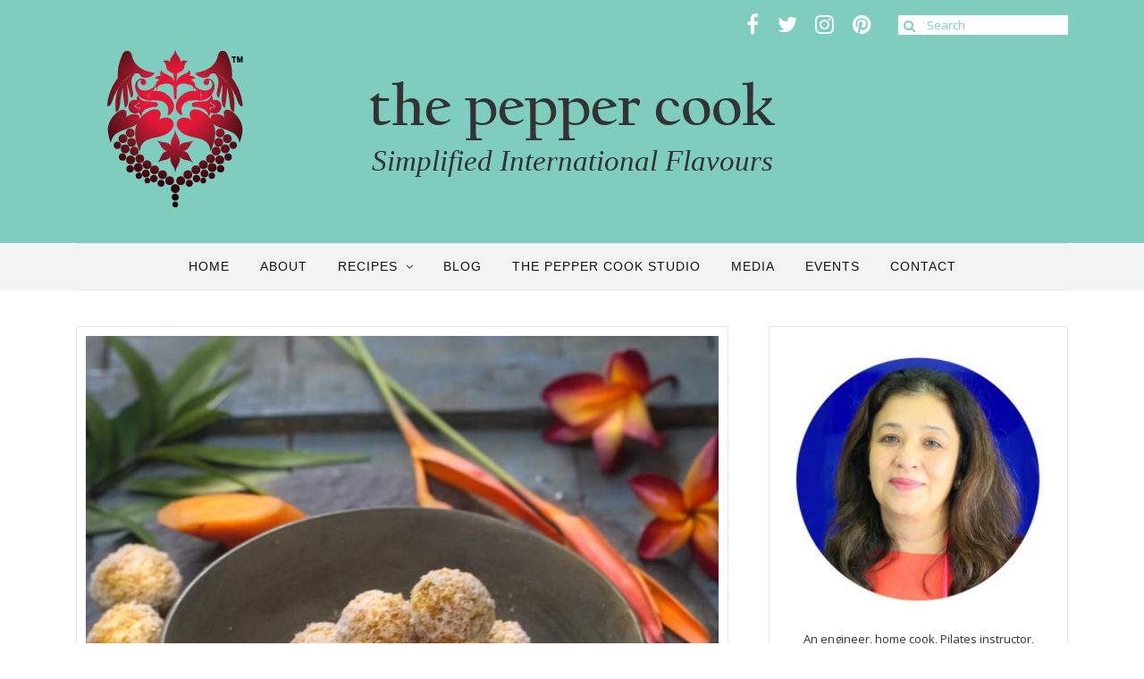

--- FILE ---
content_type: text/html; charset=utf-8
request_url: https://www.google.com/recaptcha/api2/anchor?ar=1&k=6LeAusgUAAAAAFquEzxBkSI5L7hpS5O193D5Xoem&co=aHR0cHM6Ly93d3cudGhlcGVwcGVyY29vay5jb206NDQz&hl=en&type=image&v=TkacYOdEJbdB_JjX802TMer9&theme=light&size=normal&anchor-ms=20000&execute-ms=15000&cb=gd9kppeev97g
body_size: 45898
content:
<!DOCTYPE HTML><html dir="ltr" lang="en"><head><meta http-equiv="Content-Type" content="text/html; charset=UTF-8">
<meta http-equiv="X-UA-Compatible" content="IE=edge">
<title>reCAPTCHA</title>
<style type="text/css">
/* cyrillic-ext */
@font-face {
  font-family: 'Roboto';
  font-style: normal;
  font-weight: 400;
  src: url(//fonts.gstatic.com/s/roboto/v18/KFOmCnqEu92Fr1Mu72xKKTU1Kvnz.woff2) format('woff2');
  unicode-range: U+0460-052F, U+1C80-1C8A, U+20B4, U+2DE0-2DFF, U+A640-A69F, U+FE2E-FE2F;
}
/* cyrillic */
@font-face {
  font-family: 'Roboto';
  font-style: normal;
  font-weight: 400;
  src: url(//fonts.gstatic.com/s/roboto/v18/KFOmCnqEu92Fr1Mu5mxKKTU1Kvnz.woff2) format('woff2');
  unicode-range: U+0301, U+0400-045F, U+0490-0491, U+04B0-04B1, U+2116;
}
/* greek-ext */
@font-face {
  font-family: 'Roboto';
  font-style: normal;
  font-weight: 400;
  src: url(//fonts.gstatic.com/s/roboto/v18/KFOmCnqEu92Fr1Mu7mxKKTU1Kvnz.woff2) format('woff2');
  unicode-range: U+1F00-1FFF;
}
/* greek */
@font-face {
  font-family: 'Roboto';
  font-style: normal;
  font-weight: 400;
  src: url(//fonts.gstatic.com/s/roboto/v18/KFOmCnqEu92Fr1Mu4WxKKTU1Kvnz.woff2) format('woff2');
  unicode-range: U+0370-0377, U+037A-037F, U+0384-038A, U+038C, U+038E-03A1, U+03A3-03FF;
}
/* vietnamese */
@font-face {
  font-family: 'Roboto';
  font-style: normal;
  font-weight: 400;
  src: url(//fonts.gstatic.com/s/roboto/v18/KFOmCnqEu92Fr1Mu7WxKKTU1Kvnz.woff2) format('woff2');
  unicode-range: U+0102-0103, U+0110-0111, U+0128-0129, U+0168-0169, U+01A0-01A1, U+01AF-01B0, U+0300-0301, U+0303-0304, U+0308-0309, U+0323, U+0329, U+1EA0-1EF9, U+20AB;
}
/* latin-ext */
@font-face {
  font-family: 'Roboto';
  font-style: normal;
  font-weight: 400;
  src: url(//fonts.gstatic.com/s/roboto/v18/KFOmCnqEu92Fr1Mu7GxKKTU1Kvnz.woff2) format('woff2');
  unicode-range: U+0100-02BA, U+02BD-02C5, U+02C7-02CC, U+02CE-02D7, U+02DD-02FF, U+0304, U+0308, U+0329, U+1D00-1DBF, U+1E00-1E9F, U+1EF2-1EFF, U+2020, U+20A0-20AB, U+20AD-20C0, U+2113, U+2C60-2C7F, U+A720-A7FF;
}
/* latin */
@font-face {
  font-family: 'Roboto';
  font-style: normal;
  font-weight: 400;
  src: url(//fonts.gstatic.com/s/roboto/v18/KFOmCnqEu92Fr1Mu4mxKKTU1Kg.woff2) format('woff2');
  unicode-range: U+0000-00FF, U+0131, U+0152-0153, U+02BB-02BC, U+02C6, U+02DA, U+02DC, U+0304, U+0308, U+0329, U+2000-206F, U+20AC, U+2122, U+2191, U+2193, U+2212, U+2215, U+FEFF, U+FFFD;
}
/* cyrillic-ext */
@font-face {
  font-family: 'Roboto';
  font-style: normal;
  font-weight: 500;
  src: url(//fonts.gstatic.com/s/roboto/v18/KFOlCnqEu92Fr1MmEU9fCRc4AMP6lbBP.woff2) format('woff2');
  unicode-range: U+0460-052F, U+1C80-1C8A, U+20B4, U+2DE0-2DFF, U+A640-A69F, U+FE2E-FE2F;
}
/* cyrillic */
@font-face {
  font-family: 'Roboto';
  font-style: normal;
  font-weight: 500;
  src: url(//fonts.gstatic.com/s/roboto/v18/KFOlCnqEu92Fr1MmEU9fABc4AMP6lbBP.woff2) format('woff2');
  unicode-range: U+0301, U+0400-045F, U+0490-0491, U+04B0-04B1, U+2116;
}
/* greek-ext */
@font-face {
  font-family: 'Roboto';
  font-style: normal;
  font-weight: 500;
  src: url(//fonts.gstatic.com/s/roboto/v18/KFOlCnqEu92Fr1MmEU9fCBc4AMP6lbBP.woff2) format('woff2');
  unicode-range: U+1F00-1FFF;
}
/* greek */
@font-face {
  font-family: 'Roboto';
  font-style: normal;
  font-weight: 500;
  src: url(//fonts.gstatic.com/s/roboto/v18/KFOlCnqEu92Fr1MmEU9fBxc4AMP6lbBP.woff2) format('woff2');
  unicode-range: U+0370-0377, U+037A-037F, U+0384-038A, U+038C, U+038E-03A1, U+03A3-03FF;
}
/* vietnamese */
@font-face {
  font-family: 'Roboto';
  font-style: normal;
  font-weight: 500;
  src: url(//fonts.gstatic.com/s/roboto/v18/KFOlCnqEu92Fr1MmEU9fCxc4AMP6lbBP.woff2) format('woff2');
  unicode-range: U+0102-0103, U+0110-0111, U+0128-0129, U+0168-0169, U+01A0-01A1, U+01AF-01B0, U+0300-0301, U+0303-0304, U+0308-0309, U+0323, U+0329, U+1EA0-1EF9, U+20AB;
}
/* latin-ext */
@font-face {
  font-family: 'Roboto';
  font-style: normal;
  font-weight: 500;
  src: url(//fonts.gstatic.com/s/roboto/v18/KFOlCnqEu92Fr1MmEU9fChc4AMP6lbBP.woff2) format('woff2');
  unicode-range: U+0100-02BA, U+02BD-02C5, U+02C7-02CC, U+02CE-02D7, U+02DD-02FF, U+0304, U+0308, U+0329, U+1D00-1DBF, U+1E00-1E9F, U+1EF2-1EFF, U+2020, U+20A0-20AB, U+20AD-20C0, U+2113, U+2C60-2C7F, U+A720-A7FF;
}
/* latin */
@font-face {
  font-family: 'Roboto';
  font-style: normal;
  font-weight: 500;
  src: url(//fonts.gstatic.com/s/roboto/v18/KFOlCnqEu92Fr1MmEU9fBBc4AMP6lQ.woff2) format('woff2');
  unicode-range: U+0000-00FF, U+0131, U+0152-0153, U+02BB-02BC, U+02C6, U+02DA, U+02DC, U+0304, U+0308, U+0329, U+2000-206F, U+20AC, U+2122, U+2191, U+2193, U+2212, U+2215, U+FEFF, U+FFFD;
}
/* cyrillic-ext */
@font-face {
  font-family: 'Roboto';
  font-style: normal;
  font-weight: 900;
  src: url(//fonts.gstatic.com/s/roboto/v18/KFOlCnqEu92Fr1MmYUtfCRc4AMP6lbBP.woff2) format('woff2');
  unicode-range: U+0460-052F, U+1C80-1C8A, U+20B4, U+2DE0-2DFF, U+A640-A69F, U+FE2E-FE2F;
}
/* cyrillic */
@font-face {
  font-family: 'Roboto';
  font-style: normal;
  font-weight: 900;
  src: url(//fonts.gstatic.com/s/roboto/v18/KFOlCnqEu92Fr1MmYUtfABc4AMP6lbBP.woff2) format('woff2');
  unicode-range: U+0301, U+0400-045F, U+0490-0491, U+04B0-04B1, U+2116;
}
/* greek-ext */
@font-face {
  font-family: 'Roboto';
  font-style: normal;
  font-weight: 900;
  src: url(//fonts.gstatic.com/s/roboto/v18/KFOlCnqEu92Fr1MmYUtfCBc4AMP6lbBP.woff2) format('woff2');
  unicode-range: U+1F00-1FFF;
}
/* greek */
@font-face {
  font-family: 'Roboto';
  font-style: normal;
  font-weight: 900;
  src: url(//fonts.gstatic.com/s/roboto/v18/KFOlCnqEu92Fr1MmYUtfBxc4AMP6lbBP.woff2) format('woff2');
  unicode-range: U+0370-0377, U+037A-037F, U+0384-038A, U+038C, U+038E-03A1, U+03A3-03FF;
}
/* vietnamese */
@font-face {
  font-family: 'Roboto';
  font-style: normal;
  font-weight: 900;
  src: url(//fonts.gstatic.com/s/roboto/v18/KFOlCnqEu92Fr1MmYUtfCxc4AMP6lbBP.woff2) format('woff2');
  unicode-range: U+0102-0103, U+0110-0111, U+0128-0129, U+0168-0169, U+01A0-01A1, U+01AF-01B0, U+0300-0301, U+0303-0304, U+0308-0309, U+0323, U+0329, U+1EA0-1EF9, U+20AB;
}
/* latin-ext */
@font-face {
  font-family: 'Roboto';
  font-style: normal;
  font-weight: 900;
  src: url(//fonts.gstatic.com/s/roboto/v18/KFOlCnqEu92Fr1MmYUtfChc4AMP6lbBP.woff2) format('woff2');
  unicode-range: U+0100-02BA, U+02BD-02C5, U+02C7-02CC, U+02CE-02D7, U+02DD-02FF, U+0304, U+0308, U+0329, U+1D00-1DBF, U+1E00-1E9F, U+1EF2-1EFF, U+2020, U+20A0-20AB, U+20AD-20C0, U+2113, U+2C60-2C7F, U+A720-A7FF;
}
/* latin */
@font-face {
  font-family: 'Roboto';
  font-style: normal;
  font-weight: 900;
  src: url(//fonts.gstatic.com/s/roboto/v18/KFOlCnqEu92Fr1MmYUtfBBc4AMP6lQ.woff2) format('woff2');
  unicode-range: U+0000-00FF, U+0131, U+0152-0153, U+02BB-02BC, U+02C6, U+02DA, U+02DC, U+0304, U+0308, U+0329, U+2000-206F, U+20AC, U+2122, U+2191, U+2193, U+2212, U+2215, U+FEFF, U+FFFD;
}

</style>
<link rel="stylesheet" type="text/css" href="https://www.gstatic.com/recaptcha/releases/TkacYOdEJbdB_JjX802TMer9/styles__ltr.css">
<script nonce="r5CbI9dXNSsG5cikGmLQyw" type="text/javascript">window['__recaptcha_api'] = 'https://www.google.com/recaptcha/api2/';</script>
<script type="text/javascript" src="https://www.gstatic.com/recaptcha/releases/TkacYOdEJbdB_JjX802TMer9/recaptcha__en.js" nonce="r5CbI9dXNSsG5cikGmLQyw">
      
    </script></head>
<body><div id="rc-anchor-alert" class="rc-anchor-alert"></div>
<input type="hidden" id="recaptcha-token" value="[base64]">
<script type="text/javascript" nonce="r5CbI9dXNSsG5cikGmLQyw">
      recaptcha.anchor.Main.init("[\x22ainput\x22,[\x22bgdata\x22,\x22\x22,\[base64]/[base64]/[base64]/[base64]/[base64]/[base64]/[base64]/[base64]/[base64]/[base64]/[base64]/[base64]/[base64]/[base64]/[base64]\\u003d\\u003d\x22,\[base64]\\u003d\x22,\x22wpcnwoHDtMOCwpzDnMK3MsK/GCU4aVVfasOaw5lPw4MGwpMqwoHCpyIuRlxKZ8K/EcK1WmnCuMOGcGh6wpHCscO3wqzCgmHDo3nCmsOhwq/CkMKFw4MUwqnDj8Oew6XCmhtmEcKAwrbDvcKfw7Y0aMOUw7fChcOQwq0ZEMOtExjCt18ewqLCp8ORGW/Duy1gw5hvdAdSaWjCtMOKXCMrw7N2wpMBfiBdWEsqw4jDkcKCwqF/woUNMmULf8K8LCZILcKjwrjCn8K5SMONb8Oqw5rCn8KrOMOLLcKaw5Mbwoguwp7CiMKJw44hwp5Cw7TDhcKTIcKBWcKRewzDlMKdw6U/FFXCn8O0AH3DmzjDtWLCqmIRfzvCqRTDjWFDOkZ9Y8OcZMOJw5xoN1rCpRtMN8KGbjZ9wo8Hw6bDvsKMMsKwwo/CvMKfw7N3w6ZaNcKRKX/DvcOKX8Onw5TDpS3ClcO1wposGsO/NyTCksOhE2ZgHcOLw57CmQzDusOKBE4vwqPDumbCusOWwrzDq8O5RRbDh8KiwoTCvHvCgmYcw6rDlcK5wroyw6oUwqzCrsKrwoLDrVfDvcKTwpnDn057wqhpw4A7w5nDusKmesKBw58QCMOMX8KSUg/CjMKewpATw7fCtT3CmDoPYgzCniQhwoLDgDMBdyfCuATCp8ODdsKRwo8aRRzDh8KnF2g5w6DCh8O0w4TCtMKBVMOwwpFxJlvCucOvRGMyw4zChF7ChcKbw6LDvWzDuX/Cg8KhRl1yO8Ksw6weBkbDs8K6wr4BCmDCvsKSUsKQDjEiDsK/[base64]/woMlw4LDqsK+K8K9wrLDkE/Ct8O2NMOew55Zw5ENw7ESbExDTBvDsDtWYsKkwo5SdjzDhcOtYk9Mw4lhQcOxOMO0ZyAkw7MxJ8O2w5bClsKlTQ/Cg8OyCmwzw7A6Qy1VXMK+wqLCi2BjPMO3w5zCrMKVwoHDghXChcOBw7XDlMOdQMOswoXDvsOLNMKewrvDp8O9w4ASesOFwqwZw7jCpCxIwokSw5scwrI/WAXCiC1Lw78tRMOfZsO9V8KVw6ZuE8KcUMKTw67Ck8OJeMK5w7XCuTUdbinCp03DmxbCvsKbwoFawoc4woEvIsKdwrJCw6tdDULCqMOEwqPCq8ObwqPDi8OLwpjDvXTCj8Kgw7FMw6IOw5rDiELCoCfCkCg1e8Omw4RLwrbCjT3Di1fCsgIDKkTDumrDhUIiw7s/[base64]/CgB5zw7vDjMKMTMOhw6tRw5/CqcK7MmUoN8Ojw4rClsK5YcOfQRTDv3MXV8Kcw4/[base64]/wrPDh8KtwpzDnBvDhWxWFAXCpXgmHmfCpMKhw6IzwpvDjcKJwpHDmis1wosNEHDDuzRnwrvCvz7Dh251wqDDjnXDiwbCo8KHw4BYCMOmM8OGw5zDtMKdLlY6w4LCrMOXJD9LVMO/[base64]/CpcK1bMK7w4LCkMO8w4/DmTIwMsKAXcOFJCk+TMOGQgzDrhDDoMKsR8K6dcKYwovCiMKMAiTCuMKuwpjCrRN8wrfCrUQ5ZsOOYQtlwqvDnCDDk8KJwqrChcOKw6YCKMOtwoDCj8KDPcOdwowOwq7Dh8KSwq3CvcKnPAoTwoZCSnrDmGbCuFfCth7Dvx3DrMOWX1M7w5LCvC/[base64]/[base64]/w6QqesK2DiIfR8K9GMKNw5zDusO/w4MoZMKyBxPCqMOZKQDCisKcwo/[base64]/w4DCi21TCsKDf8KlwqNWw5DDpsOEwqzCk8Oow7nCk8KTRnfDkChnYsK9H2AnTcO+EsOtwq7DrsKxMFTCkEDDtTrCtCtOwpVxw5kkM8Oow6bCsHgJFgF9w6UlY3xJwr3Dm0ctw7d6w5BNwqUpJsOQXC8CwpXCsBrCs8OYwqXDtsODwoFtfBrCqH1kw4/CvMO0wotywpsBworDn1zDh0rCmsKkVcKnwpQcYBp+VMOcfsKeSARnOldAY8KIPsO8UsOfw7FYCRtcwqzChcOHccO6McOjwo7CsMKTw5jCuH/DkmovQsOneMKDAcOkBMO3KcKZwo5nwqcKwrDCmMK2OhRMJ8O6w5LCkFbCuF1nFsKZJBM7EWXDuWk5HWXDmn3DgMOSw6zDlERAwobDuEsRHQlIbcOywp8Ww4haw6VsNmjCtXsqwpJARx3CpwzDrTrDqsOjwobDhy1sXcOMwqXDosOsK1s/UwFvwq4bXcOyw5/CpEFDw5VeYyRJw71Ow6fDnjQ8Xg0Sw7BsfMOuJsKZwoPCksKPw5gnw6jCmA/CpMOiwr8DfMK5w7dQwrp7FmkKw6QQd8OwE0XDisK+JcOMJ8KeG8O2AMOoRg7Cq8OPBMO0w55jNk8pwpDCkHzDuSLCn8OdJDvCsU81wrlVGsKcwrwXw6lqTcKtP8OlOB47ExUkw6wuw5/DsDTDn1gVw4vCpMOXSytiWMOhwpzCp0Bzw4gdI8O/[base64]/Ch8K3Ow0KZRw4woJ5w47CkhQkw55JcMOOwqo4w7QQw4/ClzVCw7lDwpDDhExuRsKcOsOTP0fDl25zSMOmwp11w4DDmS9ZwrkJwqMqdMOqw4dwwrfCoMKdw7g6HFPChVXCgcOJRXLClcOsGlnCscKAwqEDcUsoPAITw64TZMOVI2dfI3cXIMOKLMK1w65DcALDgi4yw54iwrRxw6TClkfCk8OPc340KMKUFGtTFG/[base64]/[base64]/w6XDqycVwp5Ew5rDrTfDlsKhw5PCgSNhw5ZiwpxfcsKswovDvRrDtyErZ395wrTCkCHCmAXCuhFQwonCmHXCkWttwqo4w7XDpkPCtcKOLMOVwozDtsOpw603Tj5sw4NUBMKuwpLCjkfCpcKsw4s2wqLCjMKWw5LCojtmw5/DjS5tLcOUESxiwrjDr8ONwrTDjXN/J8OlA8O9wp9CTMOlH2lewrUJOsOxwoEKwoE6w73Cth00wqjDk8O7w4jDgMOUdVk2NMKyDhfDgDDDuDlDw6fCpsK5wp7CuQ3DmsK7ehjDjMOaw7jCkcO8cFbCunHChA4TwpvDj8OifcKFDcOYw6R1wpDCn8O2wpsQw6/[base64]/[base64]/w7XCkMK5w4EDwospGFM8wpcHPVXCqkHDncO/JlDCj03DnR5BJcKswqXDv38JwpzCksK+fGx/w6PDjMO2d8KWcCDDlAPCiykMwowPVD3CmsK3wpQSfXPDrBzDusOmPkLDssOjKRhvBMOrPhg4wqzDm8OYHVQIw4JpfyQSw4INPBbCmMKjwoYXJ8Ovw57CicO8LFXCjsKmw4/Dlw/DrsObwo0kw4s2KC3Ci8KTAsKbeDTDvsOMGWLCq8KgwpJvdEVrw7oiSHpZbMK5w7x/wqrDrsKdw7d6DjvCkWVdwpdww7cWwpE2w6wTw6/CjMOFw4MQV8OIFSzDqMKwwqZiwqnDgG7DnsOMwqIieUpcw4PDh8KXw7BWFh5rw7PDi1/ClMO0acKmwqDDsG4OwqE9w7Y/w7rCocOiw593QWvDpzrDgyrCncKydMKdwqARw7vDhcOeJRrDs0LCgGPDjQLCvcO9b8OmdMKnKnDDosK+w6nCgcO8eMKRw5DDtsOJUMKZHMKSK8Ouw75dbsOiEsOiw4jCs8KhwqUWwoVfwqVKw7dGw6/CjsKpwovCl8KYbgcvJC9nQmJUwo0hw6PDlMK0wqjCjEnCjsKuMTcVw41NAkh4w416EBXDiAnDtHwXwrRgw6Yqwp50w4Eqwr/[base64]/DunXDqRfDlcOHw7fCrCbCisO8RMOCw7ABwpXCs1EYMCcROsKUNC1HPsOBGcO/RS3ChFfDo8O1P1RiwooKw699w6bDhcOWeFE5a8KGw6PCsA7DmArDisK9wpzCgWJtehBwwqFkwoDCk2rDoGbDsihsw7PDuFLDvV7CmQ/DhMOtw5IGw5xdDG7DpsKCwqQiw4M4PsKnw7jDp8OGwrrCkDZAwr/CtsKPLsOAwpHDv8OUw6htw7vCtcKUw6QwwoXCtcKkw71Xw6LClUAVwqbCusKew61nw7IVw68aD8OqZjbDvizDr8KlwqhCworCrcOdSUDCnMKawpnCnB0iLMOZw7Zjwo/DtcK9b8KSI3vCvQDCpFDClVp4K8Ksc1fCqMKJwoxGwqQ0VsOCwrDCqz/Dn8OhCmHDrF0wUcOkQMKOEz/CmRfDqyPDjUlQVMKvwpLDlTZlFGhzVQVhW1gyw4p6Gz3Dk0vCqsKsw7LCh0AdbF7DkCQCIlPCt8O/w6kBaMKeV3Y6wrdNflpUw6nDtcOFw6rCgjkqwpEpRwMBw55zw5rChyFwwqRIJMKAwpDCusOMw6syw7ZIc8OzwqvDt8KpFsO/woPDjU7DhQnDnMOXwpHDhScxMRVhwrzDrD3Cq8KoFT3CtC5ywqXCoijCvnI0wo5hw4PDrMOQwrYzwq7CslXDlMODwo8EGwg3wr0OKcKKw7PChEXDn0rCl0PDrsOKw713wqPCj8K/[base64]/[base64]/CmzHDlHfDo8KYwo9Kw6Y0Px5ow5vDoxHCjMK2w7tEw5XDqMKrTsOKwpFfwrpQwrrDtnnDnMOqKj7DrsO3w4nCk8OuBMK3w4FGwrcbcWYWHzZBMk3DilJ9wqEsw4bDvsK6woXDg8OJKcOiwppQasKqesOgwp/[base64]/CsWQww5DDhMKrHTHCuMK1wpzCh1HCmcOjLsOFXMO2b8KBwp/CgcO4PcOFwoRmw5hBJMOpw6J+wrsMR3RHwrZjw6HDk8OUwqtbw5nCrMOpwodhw5DCo13DosOJwo7Dg0sRJMKsw57DjHhow6F6UMOVwqQMGMKCJgdUw7YzSsO5GhYsw7Y5w6tqwqAAcxRnPiDDo8OdYArCrjkMw7/ClsKVw6vDrh3Dq2/[base64]/w6zDtsKZUQsjDEBjdHo5w5/[base64]/DhzTCm8KVAyA6woQXODRjaMK0w64hHQPDg8OUwpgzwpPDgcK0C0gYwqVhwp/Dv8KvcQ4EZcKGPUNKwpUNwqzDiQsiAsKow5wJLkUPW2xKAx1Pw7gxZcOHb8O6RQrCpcOYaS/[base64]/Djyl5w5DDscKRw4XCpHlMGcKhwpVVw4YyMMOdEhXCk8OwGcKTNV/CnsKlwrISw4sqcsKYwqHCpSQuwo/DgcKbLmDChyIkwo1qw4rDpsORw5Row5nCiVIFwpgJw5c4MXnCkMOcVsOnMsO9aMK2fcKTfT52SV1+b1TDucOqwo/CkSBfwoRvw5bDiMObU8OiwrrCkyhCwo86XyDDnwXCnFs9w651cBvDpTFJw65Bw6oPN8OGfSNPw4EjO8O+P3R6w75Qw5XCuHQ4w4ZJw7JSw4/DoAlyDU1xI8KWF8KrKcKOIFsvTsK6wrfCkcOxwoVjHcKZY8Kbw7jDqsK3GcORwpHCiF94AcKYCmk3RMO3wpl6fFfDgcKrwqYNSUVnwpRkfsO3wrNEVMOUwqbDg3siQlIRw5cmwrISDm8+VsOEI8KtJAjDncOrwo7CqWR4AcKAC14/wr/Dv8KbI8KKQ8KCwoZQwq3Cgh8cwpoYc0zDgVcAw4QwQ2XCtcOfUzx+anbDv8O8QA7CjCPDvzBHXlxYw7zCpkbDuWYOwo/DlDAewqsuwoUsCsOSw5RLJ2zDgcOZwr5hAAQRH8O2w67CqWYFKz3DohHCs8Oiwr9ew5bDnh/Ck8OhYsOPwo/CvMOpw6xaw58Bw6bDgsOcwpB+wrp2wqDCk8ODPMOGS8KGZG45c8OKw6TCscOhFMKxw6bCjVjDi8KITAHDg8KkCD4iwoJ8ecOUYcOSLcKJP8KVwqbDhAFCwrBvw444woMGw6/DmMKnwq7DlEHDtnvDuWdLP8OjYsOHw5dkw5LDnVfDl8OmSMKTw50BbBQ1w4k7wqo6Z8Kzw40XORsow5HChFYOZcO7V2/CqUpqwpYQZC3DucO9esOkw57Cn0c/[base64]/ChsKAwqJ3w5bCq8ONccKORsKAwo7CoipdcXfDsjxFwoYwwoHDi8O0eBxHwp7CpVphw4rCp8OPO8OLScOYBwBbw6PDhRnCkl7CjFJ8QcKow4B8Y383wpIPaBbCnSUsWMK3wr/[base64]/w5lzwr/DjMO8fnLCr8KEEMOsX8OOw5LCrARJdcKNw65iPHvCjjnCgi7CrsKCw5psWWbDp8Kjw6/[base64]/[base64]/DssKTMMKRwrRBLxAFScKYwoB2CBULZR4+wpTDnsKOTMK0YMOUTRfCowTDpsOZOcOXakhvw6XCq8O7e8OYw4cWFcK1fmjDrcOwwoDCg3vDqmtrw5/CpMKNw6oOQw5gI8Kbfg/CvB/DhwYbwrvCkMOLw5bDmFvDmwgAfQNKR8KLw6k4PMOAw4V9wrNTKcKtwrrDpMOIwokaw6HCnhpPJgnCicOhw4JDccO+w7rDlsKvw4/ChRgbw5F9SAUBWWguw5B1wrFLw5lWIsK3SsK7w5HDoxxvH8Olw73Do8O3YVd7w5PCmWvDvFDCqR/CuMKIJQlHGcO9SsOuw6RCw7zCnHDCs8Omw63CocOxw7gmRkdyWcOyXiPCs8OlAiYiw54Ewq/DssOAw6zCuMOawr/DozZhw7fCncK8wpF8wqDDggJvwovDpcKqw71jwpQJUMOJMMOLw7PDonZmTwxDwpDDksKXwrLCnmrCq3jDlynDp3vCvBrDqwcBw7wvZTjCp8Kow7/Cj8KswrlOBRfCj8K0wozDs30IecKuw6HDr2MDwrVpWkoSwrp5Lk7DmyADwq8AcUlfwovDhlIRwpIYC8K1WUfDpW3CmcKKw5/CjMKAbcKDw4sZwqPCmsKJw68lMMKtwrbCl8KPAMKwYRvDqMOjKTrDs2RLMMKLwr7Cu8OMVsKPa8KXwoPCglrDqhvDpgfDuT3CksOaChglw6dMw5/DjMKSJEHDpFDCtQMNw6HCvsOPKcOEw4A4w5MgwpXCn8OfCsO2V2/Dj8K/w5jChVzChXTDi8KEw6tCOMODRVUXa8K0FcKKU8KuP0N9BcKUw493IULCpcOaHsOGw79YwqpNakhxw6Nzwo7DmcKUdcKNwoI0w6DDpMK7wqXDg0IcdMKFwoXDn1/[base64]/ChsOwYsOPLA3DojXCpiLCosOACmfCrCAUwpFVLW94BcOEw49KAsO9w7/CkCnCpWzDq8K3w5zDnjM3w7vCvB51FcOSwrzDtB3CvjtXw6zCp0cLwovCmcKCMsOUTMOxw5jCknthXwbDjVR/w6tDUQLClRA/wqHCpsKdZ3kdwqVew7BWwrgWw7gSFcOMHsOlwrV9woUucWrCml89OsOLwobCmxxxwpIUwo/[base64]/[base64]/CpyHDjsKBwq7Dn8O+ISnCsAjDt1/[base64]/DojPDiFQXwpJXw6hTXsO3FVgCd8KBw7rCtsKOwozCo2Qrw6w9fMKgYcOjT1PCn11fw7NzMmLDribCgsO1w6fCtU95VRnDmjVCdcOywrBAORVNf1hke0hINknCn3XCtcKiDm/DozzDgwbCgw3Duw3DpRDCvhLDv8O3DcOfN0DDusKAYRUNNjZ3Vh7ChUEfRxNVQ8Kfw4vDkMOeOsO4YsOOEsKweDAPeVpTw7HCs8OkFkNiw6PDnVrCkcOgw57DvR7CsERFw4lGwqgHCMKvwoXChmUqwonDvG/CncKACMKww7chNcK1fwBYIMKtw4xjwqzDqDHDmsO2w53DiMOEw7Qlw5zCgnjDn8KiK8KNw63CjMOwwrDDsXTDpn9halLCuxI4wrYdw57Cvi/DvsOvw4vDhBUuLsKlw67Dg8K5X8OqwqcAworCr8ONw77DgcOrwqfDrcKeKxo+QScBw7JcK8OlNMKIegtbfiRRw5zDqMO1wrlmw6zDgDEPwp0uwqLCpx3CmVVKwrfDqzbChsKaByR1bTrCnMOua8OlwrdmbsO/wq7Doi7CqcKyKcO7MgfDihc0wp3CkBvCsxl0dsK1wq/[base64]/CmQbCt8OXKMKvwohlYzLDql3CvhVcG8OkwrBUE8KgHTPCtFrDmBhJw7psLk3DisKswpArwqXDjR3Dm2Z0FzpyKcKzZiQfw7M/[base64]/wpxFwqXDscKqwrJBw4NNRVPCucKQwqUwwqtPw5d8H8OXSMKdw5jCuMKSw54SEQrDpMOOw5/DuiTDu8KNwr3CgcO3wqMKa8Oic8KwY8OZVMKAwpYTS8KLbBpew53DnBQzw4lhw7bDlBvCk8OzdsO8IxPDucKpw5vDjTh4wrcINAMGw7EYW8KOP8OOw4RxHABiwqEYNxnCpUZidsOSDx4ta8K9w6fChD9hO8KJVcKBEcOEKzLDqVbDgcOjwoLChMK/wpbDh8O7DcKjwr8NUsKBw54tw73Cqy4Xw45Ow5zDhWjDgn4tFcOsK8OKdwVgwpUJIsKmT8O/XQooO3zDn17DgxXCh0vDmMOta8OXwqDDrzF/w4kBccKJBVLChsOew5JYTn1Uw5ZDw6xDaMOSwqsYP2/DkAodwoJowrExVHouw4LDi8OJUUnCng/[base64]/[base64]/[base64]/w47DiUHDqxsTEmoYIcOlw79+Q8OBw53DlcKFZMK5GMKpwq0+wqHDo3PCg8KSW0gVBw7DssKNCcOrwqvDs8OSaQ3CsETDmkpxw4/Cm8Oyw5I5w6PCknjCqkrDkBJiRnoZKMKTUMOaFMOiw54GwoktdhLCtkttw69ZJXDDjMOEwqJgQsKowqEZTllqwpFJw74eV8OufzTDtWsVVMKXWRYfVMKIwo4+w6PCmsOSdSbDuwLDvxzDosO8Hw3DmcOAw4vDgyLCiMOXw47CrA5aw5jDm8OIYDY/wo8cwr1cCDPDpkxTAsOYwrlkwqjDtghawoJVYMKQfsKAwpDCtMKywo/CknQkwqdxwqTCicO1woXDkHPDpcOlGsKBwqzCpCBmf0psCAnDlMO2wodFwp1Cw7Ajb8KwJsO3w5XDrjHCmi43w55tTlnDh8KCwolSVl0qK8KpwrdLXMOVZBJGw7Y6wpMhJCPCncOEw7jCucO7FD9bw7/DlsKhwpLDvQTDkWvDo0HCuMONw5Zpw5Q0w7DDnTfCgzIYwq4ocHDDhcK1OxbDnsKAGibCnMOCeMKfUTfDkMKgw7jCgFk/DMO0w5HCuQI2w4Rrw7vDpScAw6k4YiJwVMOHwp1Cw5Ahw78uDldJw64WwoIGaE00FcOGw4HDtkcdw61uVjISQHjDusKhwrAJbcKBE8KxDcKFPsKawoXCkS4Lw7nCr8KIEMKjw7RlMsORaUBMPkVmwp5Kwo1LZMO6J0fCqQ0GM8Khwp/CiMKOwqYPLgTDlcOTd08JB8KqwrrDoMKtw5TCmMOOwpXDlMO3w4DCtl9FbsKxwpcVew8Lw6PDrT3Dq8OEw4vDksOjSsOuw7nCrsOgwofCqVw5wos1dsKMwq9ewrdTwofDrcO/CBfCnFXCmzFgwpkIGsO5wp3DocKWUcOOw7/Ct8OPw5ZhHnbDjsKRwrPCnMKMeVfDiFdywpTDinc/w7PCqiDCv1d1VXZbZsO6EFhYWmDCp07Dq8Ohw6rCpcObEB/Ct0LDoxg4W3fCvMO8w6YGw5p9wrEuw7JYRTDCsVXDl8O1WMOVFsKTag8mwp/CgE4Iw5nCj0nCocOFf8ObYwLChsKFwrDDkMKuw60Bw4nDksOXwrzCuC5vwp1eDFnDi8K8w4vCt8KhVQg/AyMAwp0/[base64]/DjMOZakkaHz/[base64]/[base64]/CgEDCmMO/wqDCj8Oewp3Ci8KLUMONPsKhXMOpw5Bowro3w4R1w6rCi8O9w409esKzYXLCvSfCoSbDusKEwoHCqHTCv8KpTDRxJRrCvS3CkcOPBMKiYmbCs8KmI1ALWsKAfX/[base64]/[base64]/CqABzGMOTaFnDm8OnBsKkU8OIw7R0wpNHXMOzYMKgV8O7wpzClcKvw6fDmcOKGjfClsOdwoQhw4DCk1F2wpNJwp/[base64]/Dj8OKwp1nDMKmcsKiw44Wwo9Uc8KWw4HCmsOZw7BCRMO1bVDCmA3DksKUcUHCkzhFI8KIwrE4wo/[base64]/DsKGw7lLw5hwwodcNsO3w5/Ci8OSw4vCr8OfwqY1L8OsMH7CvTFrwqAdw4FLH8KGAg1TJyDCtsK/WBgJNltcw7Urwo7CiA/Ch3BOwowkFcOzasOywrtpbsOYVEE0wp/DnMKHLsO4wofDikVeO8Kqw5LCgMOWdHHDo8OofMOmw7/DlsKbHcOfWcKDwrTCjGg7w6NDwqzDnkYaScKhRXFPw7HCujbCvMO0WMOUT8OHw7/[base64]/ClAXDnMKfw71Mc2XDu3bDlcKewr8HwrnDukTDoRobwr3DtSjCuMOmP1x7E0HCmGTDgsO4wqXDsMK4fUjDtmzDiMO8FsOCwoPCnkNKw5MzY8KtVgZxfcOGw74lwonDrVxYScKuLhoSw6/[base64]/FcOYw6XDlsOyNsKrw60BB8KSwqwnwqYWwpLCrsKoV8Kdwo/DsMOsHsOvw5vCmsO+w7/DiBDDkBd1wq55M8KuwovClsKEbMKkw57DosO8Iz8Hw6/Dq8OVKMKpfsK6wpMNUcOsFcKew4tbTsKYVG1UwpbCl8OgBTFvC8K2wovDv0hpWS/Cj8O0GMOOSVwMWE3DhMKpAA1lblo5O8K+UFbCmMOjTsK9BMOdwrrCtcKadjzCt3Nsw7HCk8OiwrjClsO4YDHDtELDs8OawoEDQFvCkMK0w5bCp8KEHsKuw6g7RXbCgiZEVj7Dr8O5OwbDiEnDlCF6wrV0WyLDqnElw5zCq1MswqnCvMO1w7HCoi/DtMKVw6NVwpzDnMObw40+w4xPw4/CgBbCncOiLEoWC8KNEg0DLMOVwpzDjcOjw5LCncKVw4zChcKgcWvDuMOCwo/DocObF3YHw4VVJw5fG8OBF8OAQ8KpwrBYw6c4AD8Rw6fDpWJNw4gDw5DCqAw5wqvCksKvwonCmSYDXjN+Ng7CjsOTKy43w5tMacOnwptBeMO1B8Kiw4LDgjrDt8OFw63CtzpbwoTDugnCscK7e8KYw5zCiwl/w7hjGcKaw71KHBTCmktGdcOXwpTDr8KOw7PClAEwwohgPm/DjR7CqUzDtsOAYyMRw5HDlMOcw4/CusKcwrPCocOKGDTCjMKRw4XDvmAqw6bCjVnCisKxfcK7wqXDkcKxWxvCrEjDo8OhU8K9wrrCpDlzw4bCi8Kjwr92AMKLQ2zCtMK/MXh1w4TCsS5GXcOMw4VYesKyw4VWwowRw7Edwqp7Z8Kgw6fCscKOwrrDh8K+C0PDs1bDrk/CkQ1IwqDCohkjZ8KVw4J/[base64]/CkHbCksKIwoYhQcOZMCgGGsO4w6vCtwrCpMK5WcKBwrTDgMKdwo16RTHCkR/DpiQ8wr1TwpbDkcKwwrzCuMKww5XDrTdxXcKRI0ooXV/[base64]/w4ZTUMO1w5fCjh7Dq8OTw5LDjMKMw4rCpsOfw4nCvsOHwqzDgANpDXNMV8KIwqg4XWbCuxrDqBXCncK/QMO7w7oMfsOyFcKbUMKBXTlmMMO2B19wKAnCmiPDomZqNcO6wrDDtsOpw40mEG3CkW07wqrDuTLCml12wpHDmMKKFAfDg1HCncONKWPCjm7CssOuFcOCRMK1w4vDm8KdwpUXw4HCqcOOUD/Ctz7Co0LCqkk2wp/[base64]/[base64]/KkJKcX0JIkvDjWzCuj/DlAxVworCi3/CgSnCgcK9w7gdwoElFG9cYsOtw7PDjBM3wo3Cox5lwrXCoVQ2w5UVw7xiw4YBwqDCisOHOMOMwr9xS1d7w6zDrH3Co8KxYTBvwpXCvTITGcKPLjsDRxx5FMKKwqTCucKKIMKNwr3DokLDnB7CoHUlw6/ChwrDuzXDn8KKRkItworDjzrDn3/CrcK0bG8vRsKEwq9MMUXCj8K1wpLClMOJesOrw4JpRT0cECrDuSHDgcOiFcOAKXrDr0d/ScKqwp5Bw7l7wpjCnsOowrLCjsKECMOJYRnDisO9wpnCugdgwrUxQMKuw7lRA8OWP0jDkWzClwA8IMK3XW3DosKXwpTCryrDvyHCo8KCS3Mawo/[base64]/Du8KUSMKQScKJPcK2B8O+worCq14Sw6oSwpF9wofDon7CvEXCi1HCm0vCh1nCrAwqRR4RwpDCqwvDpsKBDysSDwPDrcKgYyLDsAjDgR7CoMOKw5XDusKOKHbDixN4wpw3w6VDwoJnwr8NbcKBEEtQL1XCuMKKw696wpwCEcOPw65pw7/[base64]/DqcOkw7BOw5zDj8KRwrpzwpvDo1TCozYvwpkSwq1bw6zDkARKX8KJw5nDpcOqEl4zHcKGw49SwoPCnnMkw6fDk8K1wrrDg8Kswr3Cj8KzGsKLw7hEwoQBw7hbw7/Cjg4Sw5HCgTjCrWzDkC8KYMOAwr0Yw65XD8OYworDhcKaSG3CnyAtaRnCssOYEMK/wrPDvyfCpGY8asKnw4pDw7FtFS4fw7TDpMKNR8O0DsKwwo5Vw6nDoDDCk8KLezDDpSfDt8O1w6M0FQLDsXUdwpxew6MJDmLDmsK1w5dtJivChsK9YXXDrAYzw6PCsAbCtH7Dgj8/wqDDpT/DvARhJGdxwpjCsHzChMK0c1Q1SsOhAQXCrMOlwrHCsBXCp8KUAFl7w7AVwpFNA3XCgS/DoMKWw7UPw7PDlyLChQIkwo7Dsx8eH25jw5k2wojCtcK2w7AKwoJqWcO+TCAWcgRyQlfCk8Oyw7E7woZmw6/Cg8Kta8KIKsKeWH7Cpm/Ds8OjRSgXKE9Lw5BFHVrDtMKNcMKxwqPDgl/Ck8KHwrnCkcK+wo3DuHvDmMO3DU7Di8OewrzDtsK+w5zDn8OZAFfCqFTDgsO3w5vCssOwHMKKwoHDhRkcBC1FfcOwShBZTMKnRMKqCkkowoTDqcKhMcKqfUQtwprDjWEIwqU+DsKrwpjCh3g2w4QGD8Oyw4jDo8O/w7bCqsK/IsKGAzpsUgvCo8O+wr4fwqdtVn4iw6rDrF7Dh8KWw5DCssOIwqnCmsOEwr0TRMKMUBHDqmjDvMOvwph7EMKgOWnCtSjDisOZw7/DlcKHRmTCosKnLg7CulsYXMOTwo3Do8KQw5cNG0JUd23CnsKMw78IYcO9HWPCtsKlaB3DscO3w6JtdcKHHcKORMKBJcK0wpNPwpTDpRMJwr9nw5/DjhAAwoDCiH47wo7Dq3tdKsOyw6tJw5nDqH7CpG0pw6TCh8O7w7jCtcKSw5ppQmtjXFvDsAlZTsK9VX/Dh8KbWCltY8OowqkHFho/a8OCw6XDkwHDsMOBFsOYTsOzFMKQw7otRgk0dSQVUi5rwr7DoW8+AgV4w7xqw7A5w77DlyF3CidSB2fCnsOFw6hWVSQwF8OPwqLDimLDrcOyLE/Dqxp6LxFpwo7CmFsewq8xRnPChsOyw4DDsRTCqFrDljMvwrHDqMK7woZiw4NoOxfCkMOhwqzCjMOcS8KeXcODwoQSwostSTjCkcKlwovCmwYsU07DocOOAsKiw5RvwoHClhNiTcKPYcKsXFTDnWkkFjzDlF/DksKgwoAZU8OuB8Krw553AMOcIMOlw6fDolLCp8OIw4c7SMO6TTEQJMOgw6fCuMK9w5fCnlNQw69rwpXDnH0BMG1Jw4jChwHDh18INSUKKA8jw7jDiEdQARd0QMKow6B/w7nCh8OOZcOOwr1GfsKdGMKAbHVbw4PDmCnDmcKPwpnCvnfDjBXDhDUQahFxYyppCsOqwrNJwpJYDTMBw7zDvAJAw7fDm2RCwqY6DxHCoVkQw7nCosKew5R/OnXCvnXDrcOTM8O3w7PDmXAMY8KgwoPDocO2CHokw47CtcOyF8KWwobCjCTCkw42T8O7wrPDksOWI8KAwqERwoYJVmnDtcKhP0A/[base64]/[base64]/DvXALwrIPw61CwqvDnD/DtMOVZSjDgWjDv8Knw6HDjkjClmDCp8O3wqIZNQ/[base64]/wqk2w4MkwoU9fcOfTjIrFC3DokvDsw1uezA5TgXDiMK0w5kXw7PDh8OXwopDwpLDqcKOLhwlwoDCqgrDtkJCcMOHZ8OTwpbCgMOKworClMOnF3jDhcOhfVnDqCJWQ2MzwosqwoJnw7HCjcKsw7bCpMKtwqxcHQjDrxoBw7/Co8OgfyFYwppdw4dcwqXCj8Kuw4TCrsODYxFXw69vwqRaOR/Cp8Kkw7MGwqt6wq1BUR/CqsKWcSs6KinCsMKFOMOiwqvDgsO5aMK7wogFHMK9wr48wp7CqcOyfHlHwr8Pw7hgw7s2wrrDuMKSf8KjwpFbdx/[base64]/w6XCiAkPwrfCs0TDkUvCqEHCpWIYw5vDgsKoGcKbw5pfYRp4woLCkMOGcA7Cs2QWwpQ2w7cmb8KAe01xUsK0L2nDtRt5w6wgwozDvcO/XsKaNsKnwoh5w6jCncOlYsKmYcK9asK8KGo9wp/CvcKsLQfCmGvDgsOaBE4dKz8wR1zChMOxCMKYw4J+I8KXwoRgNHvCsAHCsn7CnVDCmMOrTjnDoMODA8Kjw6Y/ScKMBxfCkMKoPD59dMO4OjJIw6lmfsK8RzTDicOswpnDhT9VAcOMVS84w70dw7HDkMKFDMKqAsKIw5UFw4/Ck8KAw5/CpyJGO8O1w7l0w6DCsgIhwpjDqGHClsKNwr9hwrLCgQnDqQhXw5hxSMKAw4vClEHDuMK4wrTCpsO/[base64]/dR7CsWUjPsK2wr/DrBQqAEhjeBDClUzCqDsOwqpDYHDClAPDiFpwK8Okw53Cv2HDmcOBR2xPw4p4W0NXw7nDi8K0wrQ\\u003d\x22],null,[\x22conf\x22,null,\x226LeAusgUAAAAAFquEzxBkSI5L7hpS5O193D5Xoem\x22,0,null,null,null,1,[21,125,63,73,95,87,41,43,42,83,102,105,109,121],[7668936,424],0,null,null,null,null,0,null,0,1,700,1,null,0,\[base64]/tzcYADoGZWF6dTZkEg4Iiv2INxgAOgVNZklJNBoZCAMSFR0U8JfjNw7/vqUGGcSdCRmc4owCGQ\\u003d\\u003d\x22,0,1,null,null,1,null,0,0],\x22https://www.thepeppercook.com:443\x22,null,[1,1,1],null,null,null,0,3600,[\x22https://www.google.com/intl/en/policies/privacy/\x22,\x22https://www.google.com/intl/en/policies/terms/\x22],\x229tujfZ30S2NivomzYxq/8zPdD6zDcWfnprRxA4yq8vM\\u003d\x22,0,0,null,1,1764900410633,0,0,[252,83,193],null,[138,38,252,86],\x22RC-wQgGuGa4qSNHfw\x22,null,null,null,null,null,\x220dAFcWeA4vU-aKZnABE7seTOsoC6ILbkxzBiyeVDxi3hUKzOqNturJ18NSNM_gZWnIyiAem1pnADhH12LgcYjKvreCsh9UOduUXg\x22,1764983210540]");
    </script></body></html>

--- FILE ---
content_type: text/html; charset=utf-8
request_url: https://www.google.com/recaptcha/api2/aframe
body_size: -245
content:
<!DOCTYPE HTML><html><head><meta http-equiv="content-type" content="text/html; charset=UTF-8"></head><body><script nonce="XRGRX4hHNVkqk-UjqRdv7g">/** Anti-fraud and anti-abuse applications only. See google.com/recaptcha */ try{var clients={'sodar':'https://pagead2.googlesyndication.com/pagead/sodar?'};window.addEventListener("message",function(a){try{if(a.source===window.parent){var b=JSON.parse(a.data);var c=clients[b['id']];if(c){var d=document.createElement('img');d.src=c+b['params']+'&rc='+(localStorage.getItem("rc::a")?sessionStorage.getItem("rc::b"):"");window.document.body.appendChild(d);sessionStorage.setItem("rc::e",parseInt(sessionStorage.getItem("rc::e")||0)+1);localStorage.setItem("rc::h",'1764896813471');}}}catch(b){}});window.parent.postMessage("_grecaptcha_ready", "*");}catch(b){}</script></body></html>

--- FILE ---
content_type: text/css
request_url: https://www.thepeppercook.com/wp-content/themes/cuisine/assets/css/style.min.css?ver=1.3.2
body_size: 24088
content:
@charset "UTF-8";
.owl-carousel, .owl-carousel .owl-item, html {
	-webkit-tap-highlight-color:transparent
}
img, legend {
	border:0
}
legend, td, th {
	padding:0
}
:focus, a:active, a:focus, a:hover {
	outline:0
}
#post-slideshow-outer, .no-select {
	-webkit-user-select:none;
	-ms-user-select:none
}
.aligncenter, .carousel .owl-controls, .fa-fw, .fa-li, .fa-stack-1x, .fa-stack-2x, .menu {
	text-align:center
}
.page-content table, table {
	border-collapse:collapse;
	border-spacing:0
}
.comment-list .comment, ul {
	list-style:none
}
html {
	-webkit-font-smoothing:antialiased;
	font-family:sans-serif;
	-ms-text-size-adjust:100%;
	-webkit-text-size-adjust:100%
}
article, aside, details, figcaption, figure, footer, header, hgroup, main, nav, section, summary {
	display:block
}
audio, canvas, progress, video {
	display:inline-block;
	vertical-align:baseline
}
audio:not([controls]) {
display:none;
height:0
}
[hidden], template {
display:none
}
a {
	background:0 0
}
.pepper-cook-logo{ width:20%; float:left; text-align:center; }
.pepper-cook-font{ float:left; padding:2px 0 0 20px; text-align:center; width:60%; }

.pepper-cook-font h1{ font-family:'CalifornianFB-Bold', sans-serif; font-size:80px; }
.pepper-cook-font h4 { font-family: 'GillSans Italic'; font-size: 31px; text-align: center; margin-top: 3px; font-style: italic; font-weight:normal; line-height: 0.5em;}
#header-navigation { background-color:#f2f3f3 !important;}
abbr[title] {
	border-bottom:1px dotted
}
b, optgroup, strong {
	font-weight:700
}
dfn {
	font-style:italic
}
h1 {
	font-size:2em
}
mark {
	background:#ff0;
	color:#000
}
small {
	font-size:80%
}
sub, sup {
	font-size:75%;
	line-height:0;
	position:relative;
	vertical-align:baseline
}
sup {
	top:-.5em
}
sub {
	bottom:-.25em
}
svg:not(:root) {
overflow:hidden
}
figure {
	margin:1em 40px
}
hr {
	-moz-box-sizing:content-box;
	box-sizing:content-box;
	height:0
}
pre, textarea {
	overflow:auto
}
code, kbd, pre, samp {
	font-family:monospace, monospace;
	font-size:1em
}
button, input, optgroup, select, textarea {
	color:inherit;
	font:inherit;
	margin:0
}
button {
	overflow:visible
}
button, select {
	text-transform:none
}
button, html input[type=button], input[type=reset], input[type=submit] {
	-webkit-appearance:button;
	cursor:pointer
}
button[disabled], html input[disabled] {
	cursor:default
}
button::-moz-focus-inner, input::-moz-focus-inner {
border:0;
padding:0
}
input {
	line-height:normal
}
input[type=checkbox], input[type=radio] {
	box-sizing:border-box;
	padding:0
}
input[type=number]::-webkit-inner-spin-button, input[type=number]::-webkit-outer-spin-button {
height:auto
}
input[type=search] {
	-webkit-appearance:textfield;
	-moz-box-sizing:content-box;
	-webkit-box-sizing:content-box;
	box-sizing:content-box
}
input[type=search]::-webkit-search-cancel-button, input[type=search]::-webkit-search-decoration {
-webkit-appearance:none
}
fieldset {
	border:1px solid silver;
	margin:0 2px;
	padding:.35em .625em .75em
}
body {
	margin:0;
	-webkit-print-color-adjust:exact;
	font-size:13px;
	line-height:1.5;
	color:#333
}
.container {
	margin:0 auto;
	padding:0 15px
}
*, :after, :before {
	-webkit-box-sizing:border-box;
	-moz-box-sizing:border-box;
	box-sizing:border-box
}
.row {
	margin-left:-15px;
	margin-right:-15px
}
.fa.fa-pull-left, .fa.pull-left {
	margin-right:.3em
}
.row:after, .row:before {
	content:" ";
	display:table
}
.clear, .row:after {
	clear:both
}
.clearfix:after {
	content:'';
	display:block;
	font-size:0;
	height:0;
	clear:both
}
[class*=col-] {
position:relative;
min-height:1px;
padding:0 15px
}
.hidden {
	display:none!important
}
.no-select {
	-moz-user-select:none;
	-o-user-select:none;
	user-select:none
}
.hov-bk {
transition:background-color .25s ease-in-out, color .25s ease-in-out, border-color, .25s ease-in-out;
-webkit-transition:background-color .25s ease-in-out, color .25s ease-in-out, border-color, .25s ease-in-out
}
.image {
	height:auto;
	display:block;
	max-width:100%
}
.rounded-image {
	border-radius:50%;
	overflow:hidden
}
.pull-right {
	float:right!important
}
.pull-left {
	float:left!important
}
.carousel .owl-controls {
	width:100%;
	height:20px;
	position:absolute;
	bottom:15px
}
.carousel .owl-dots {
	display:inline-block;
	margin-left:-10px
}
.carousel .owl-dot {
	width:12px;
	height:1px;
	float:left;
	margin-left:10px;
	background-color:#95b5ac;
	display:inline-block;
	margin-top:10px
}
.carousel .owl-dot.active {
	height:7px;
	background-color:#95b5ac;
	margin-top:4px
}
.carousel.hidden-dots .owl-controls {
	display:none!important
}
@media (min-width:992px) {
.container {
width:1140px
}
.col-xlarge-1, .col-xlarge-10, .col-xlarge-11, .col-xlarge-2, .col-xlarge-3, .col-xlarge-4, .col-xlarge-5, .col-xlarge-6, .col-xlarge-7, .col-xlarge-8, .col-xlarge-9 {
float:left
}
.col-xlarge-12 {
width:100%
}
.col-xlarge-11 {
width:91.66666666666666%
}
.col-xlarge-10 {
width:83.33333333333334%
}
.col-xlarge-9 {
width:75%
}
.col-xlarge-8 {
width:66.66666666666666%
}
.col-xlarge-7 {
width:58.333333333333336%
}
.col-xlarge-6 {
width:50%
}
.col-xlarge-5 {
width:41.66666666666667%
}
.col-xlarge-4 {
width:33.33333333333333%
}
.col-xlarge-3 {
width:25%
}
.col-xlarge-2 {
width:16.666666666666664%
}
.col-xlarge-1 {
width:8.333333333333332%
}
.col-xlarge-5ths {
width:20%;
float:left
}
.xlarge-pull-right {
float:right!important
}
.xlarge-pull-left {
float:left!important
}
.hidden-xlarge {
display:none!important
}
.xlarge-item-clearfix {
clear:both
}
.xlarge-item-clearfix:after {
content:'';
display:block;
font-size:0;
height:0;
clear:both
}
}
@media (min-width:992px) and (max-width:1099px) {
.container {
width:970px
}
.col-large-1, .col-large-10, .col-large-11, .col-large-2, .col-large-3, .col-large-4, .col-large-5, .col-large-6, .col-large-7, .col-large-8, .col-large-9 {
float:left
}
.col-large-12 {
width:100%
}
.col-large-11 {
width:91.66666666666666%
}
.col-large-10 {
width:83.33333333333334%
}
.col-large-9 {
width:75%
}
.col-large-8 {
width:66.66666666666666%
}
.col-large-7 {
width:58.333333333333336%
}
.col-large-6 {
width:50%
}
.col-large-5 {
width:41.66666666666667%
}
.col-large-4 {
width:33.33333333333333%
}
.col-large-3 {
width:25%
}
.col-large-2 {
width:16.666666666666664%
}
.col-large-1 {
width:8.333333333333332%
}
.col-large-5ths {
width:20%;
float:left
}
.large-pull-right {
float:right!important
}
.large-pull-left {
float:left!important
}
.hidden-large {
display:none!important
}
}
@media screen and (min-width:768px) and (max-width:991px) {
.container {
width:750px
}
.col-medium-1, .col-medium-10, .col-medium-11, .col-medium-2, .col-medium-3, .col-medium-4, .col-medium-5, .col-medium-6, .col-medium-7, .col-medium-8, .col-medium-9 {
float:left
}
.col-medium-12 {
width:100%
}
.col-medium-11 {
width:91.66666666666666%
}
.col-medium-10 {
width:83.33333333333334%
}
.col-medium-9 {
width:75%
}
.col-medium-8 {
width:66.66666666666666%
}
.col-medium-7 {
width:58.333333333333336%
}
.col-medium-6 {
width:50%
}
.col-medium-5 {
width:41.66666666666667%
}
.col-medium-4 {
width:33.33333333333333%
}
.col-medium-3 {
width:25%
}
.col-medium-2 {
width:16.666666666666664%
}
.col-medium-1 {
width:8.333333333333332%
}
.col-medium-5ths {
width:20%;
float:left
}
.medium-pull-right {
float:right!important
}
.medium-pull-left {
float:left!important
}
.hidden-medium {
display:none!important
}
.medium-item-clearfix {
clear:both
}
.medium-item-clearfix:after {
content:'';
display:block;
font-size:0;
height:0;
clear:both
}
}
@media screen and (max-width:767px) {
.col-small-1, .col-small-10, .col-small-11, .col-small-2, .col-small-3, .col-small-4, .col-small-5, .col-small-6, .col-small-7, .col-small-8, .col-small-9 {
float:left
}
.col-small-12 {
width:100%
}
.col-small-11 {
width:91.66666666666666%
}
.col-small-10 {
width:83.33333333333334%
}
.col-small-9 {
width:75%
}
.col-small-8 {
width:66.66666666666666%
}
.col-small-7 {
width:58.333333333333336%
}
.col-small-6 {
width:50%
}
.col-small-5 {
width:41.66666666666667%
}
.col-small-4 {
width:33.33333333333333%
}
.col-small-3 {
width:25%
}
.col-small-2 {
width:16.666666666666664%
}
.col-small-1 {
width:8.333333333333332%
}
.col-small-5ths {
width:20%;
float:left
}
.small-pull-right {
float:right!important
}
.small-pull-left {
float:left!important
}
.hidden-small {
display:none!important
}
}
.fa, .fa-stack, .primary-button {
	display:inline-block
}/*!
 *  Font Awesome 4.7.0 by @davegandy - http://fontawesome.io - @fontawesome
 *  License - http://fontawesome.io/license (Font: SIL OFL 1.1, CSS: MIT License)
 */
 @font-face {
	font-family:'GillSans-Regular';
	src: url('../fonts/GillSans-Regular_gdi.eot');
	src: url('../fonts/GillSans-Regular_gdi.eot?#iefix') format('embedded-opentype'),
		url('../fonts/GillSans-Regular_gdi.woff') format('woff'),
		url('../fonts/GillSans-Regular_gdi.ttf') format('truetype'),
		url('../fonts/GillSans-Regular_gdi.otf') format('opentype'),
		url('../fonts/GillSans-Regular_gdi.svg#GillSans-Regular') format('svg');
	font-weight: 400;
	font-style: normal;
	font-stretch: normal;
	unicode-range: U+0020-2215;
}

/* Generated by Fontie - the magic webfont generator <http://fontie.flowyapps.com> */

@font-face {
	font-family:'CalifornianFB-Bold';
	src: url('../fonts/CalifornianFB-Bold_gdi.eot');
	src: url('../fonts/CalifornianFB-Bold_gdi.eot?#iefix') format('embedded-opentype'),
		url('../fonts/CalifornianFB-Bold_gdi.woff') format('woff'),
		url('../fonts/CalifornianFB-Bold_gdi.ttf') format('truetype'),
		url('../fonts/CalifornianFB-Bold_gdi.otf') format('opentype'),
		url('../fonts/CalifornianFB-Bold_gdi.svg#CalifornianFB-Bold') format('svg');
	font-weight: 700;
	font-style: normal;
	font-stretch: normal;
	unicode-range: U+0020-25CA;
}

@font-face {
font-family:FontAwesome;
src:url(../fonts/fontawesome-webfont.eot?v=4.7.0);
src:url(../fonts/fontawesome-webfont.eot?#iefix&v=4.7.0) format('embedded-opentype'), url(../fonts/fontawesome-webfont.woff2?v=4.7.0) format('woff2'), url(../fonts/fontawesome-webfont.woff?v=4.7.0) format('woff'), url(../fonts/fontawesome-webfont.ttf?v=4.7.0) format('truetype'), url(../fonts/fontawesome-webfont.svg?v=4.7.0#fontawesomeregular) format('svg');
font-weight:400;
font-style:normal
}
.fa {
	font:normal normal normal 14px/1 FontAwesome;
	font-size:inherit;
	text-rendering:auto;
	-webkit-font-smoothing:antialiased;
	-moz-osx-font-smoothing:grayscale
}
.fa-lg {
	font-size:1.33333333em;
	line-height:.75em;
	vertical-align:-15%
}
.fa-stack, .header-social li .fa {
	vertical-align:middle
}
.fa-2x {
	font-size:2em
}
.fa-3x {
	font-size:3em
}
.fa-4x {
	font-size:4em
}
.fa-5x {
	font-size:5em
}
.fa-fw {
	width:1.28571429em
}
.fa-ul {
	padding-left:0;
	margin-left:2.14285714em;
	list-style-type:none
}
.fa.fa-pull-right, .fa.pull-right {
	margin-left:.3em
}
.fa-ul>li {
	position:relative
}
.fa-li {
	position:absolute;
	left:-2.14285714em;
	width:2.14285714em;
	top:.14285714em
}
.fa-li.fa-lg {
	left:-1.85714286em
}
.fa-border {
	padding:.2em .25em .15em;
	border:.08em solid #eee;
	border-radius:.1em
}
.fa-pull-left {
	float:left
}
.fa-pull-right {
	float:right
}
.fa-spin {
	-webkit-animation:fa-spin 2s infinite linear;
	animation:fa-spin 2s infinite linear
}
.fa-pulse {
	-webkit-animation:fa-spin 1s infinite steps(8);
	animation:fa-spin 1s infinite steps(8)
}
.animated, .owl-carousel .animated {
	-webkit-animation-duration:1s;
	-webkit-animation-fill-mode:both
}
@-webkit-keyframes fa-spin {
0% {
-webkit-transform:rotate(0);
transform:rotate(0)
}
100% {
-webkit-transform:rotate(359deg);
transform:rotate(359deg)
}
}
@keyframes fa-spin {
0% {
-webkit-transform:rotate(0);
transform:rotate(0)
}
100% {
-webkit-transform:rotate(359deg);
transform:rotate(359deg)
}
}
.fa-rotate-90 {
	-ms-filter:"progid:DXImageTransform.Microsoft.BasicImage(rotation=1)";
	-webkit-transform:rotate(90deg);
	-ms-transform:rotate(90deg);
	transform:rotate(90deg)
}
.fa-rotate-180 {
	-ms-filter:"progid:DXImageTransform.Microsoft.BasicImage(rotation=2)";
	-webkit-transform:rotate(180deg);
	-ms-transform:rotate(180deg);
	transform:rotate(180deg)
}
.fa-rotate-270 {
	-ms-filter:"progid:DXImageTransform.Microsoft.BasicImage(rotation=3)";
	-webkit-transform:rotate(270deg);
	-ms-transform:rotate(270deg);
	transform:rotate(270deg)
}
.fa-flip-horizontal {
	-ms-filter:"progid:DXImageTransform.Microsoft.BasicImage(rotation=0, mirror=1)";
	-webkit-transform:scale(-1, 1);
	-ms-transform:scale(-1, 1);
	transform:scale(-1, 1)
}
.fa-flip-vertical {
	-ms-filter:"progid:DXImageTransform.Microsoft.BasicImage(rotation=2, mirror=1)";
	-webkit-transform:scale(1, -1);
	-ms-transform:scale(1, -1);
	transform:scale(1, -1)
}
:root .fa-flip-horizontal, :root .fa-flip-vertical, :root .fa-rotate-180, :root .fa-rotate-270, :root .fa-rotate-90 {
	filter:none
}
.fa-stack {
	position:relative;
	width:2em;
	height:2em;
	line-height:2em
}
.fa-stack-1x, .fa-stack-2x {
	position:absolute;
	left:0;
	width:100%
}
.fa-stack-1x {
	line-height:inherit
}
.fa-stack-2x {
	font-size:2em
}
.fa-inverse {
	color:#fff
}
.fa-glass:before {
	content:"\f000"
}
.fa-music:before {
	content:"\f001"
}
.fa-search:before {
	content:"\f002"
}
.fa-envelope-o:before {
	content:"\f003"
}
.fa-heart:before {
	content:"\f004"
}
.fa-star:before {
	content:"\f005"
}
.fa-star-o:before {
	content:"\f006"
}
.fa-user:before {
	content:"\f007"
}
.fa-film:before {
	content:"\f008"
}
.fa-th-large:before {
	content:"\f009"
}
.fa-th:before {
	content:"\f00a"
}
.fa-th-list:before {
	content:"\f00b"
}
.fa-check:before {
	content:"\f00c"
}
.fa-close:before, .fa-remove:before, .fa-times:before {
	content:"\f00d"
}
.fa-search-plus:before {
	content:"\f00e"
}
.fa-search-minus:before {
	content:"\f010"
}
.fa-power-off:before {
	content:"\f011"
}
.fa-signal:before {
	content:"\f012"
}
.fa-cog:before, .fa-gear:before {
	content:"\f013"
}
.fa-trash-o:before {
	content:"\f014"
}
.fa-home:before {
	content:"\f015"
}
.fa-file-o:before {
	content:"\f016"
}
.fa-clock-o:before {
	content:"\f017"
}
.fa-road:before {
	content:"\f018"
}
.fa-download:before {
	content:"\f019"
}
.fa-arrow-circle-o-down:before {
	content:"\f01a"
}
.fa-arrow-circle-o-up:before {
	content:"\f01b"
}
.fa-inbox:before {
	content:"\f01c"
}
.fa-play-circle-o:before {
	content:"\f01d"
}
.fa-repeat:before, .fa-rotate-right:before {
	content:"\f01e"
}
.fa-refresh:before {
	content:"\f021"
}
.fa-list-alt:before {
	content:"\f022"
}
.fa-lock:before {
	content:"\f023"
}
.fa-flag:before {
	content:"\f024"
}
.fa-headphones:before {
	content:"\f025"
}
.fa-volume-off:before {
	content:"\f026"
}
.fa-volume-down:before {
	content:"\f027"
}
.fa-volume-up:before {
	content:"\f028"
}
.fa-qrcode:before {
	content:"\f029"
}
.fa-barcode:before {
	content:"\f02a"
}
.fa-tag:before {
	content:"\f02b"
}
.fa-tags:before {
	content:"\f02c"
}
.fa-book:before {
	content:"\f02d"
}
.fa-bookmark:before {
	content:"\f02e"
}
.fa-print:before {
	content:"\f02f"
}
.fa-camera:before {
	content:"\f030"
}
.fa-font:before {
	content:"\f031"
}
.fa-bold:before {
	content:"\f032"
}
.fa-italic:before {
	content:"\f033"
}
.fa-text-height:before {
	content:"\f034"
}
.fa-text-width:before {
	content:"\f035"
}
.fa-align-left:before {
	content:"\f036"
}
.fa-align-center:before {
	content:"\f037"
}
.fa-align-right:before {
	content:"\f038"
}
.fa-align-justify:before {
	content:"\f039"
}
.fa-list:before {
	content:"\f03a"
}
.fa-dedent:before, .fa-outdent:before {
	content:"\f03b"
}
.fa-indent:before {
	content:"\f03c"
}
.fa-video-camera:before {
	content:"\f03d"
}
.fa-image:before, .fa-photo:before, .fa-picture-o:before {
	content:"\f03e"
}
.fa-pencil:before {
	content:"\f040"
}
.fa-map-marker:before {
	content:"\f041"
}
.fa-adjust:before {
	content:"\f042"
}
.fa-tint:before {
	content:"\f043"
}
.fa-edit:before, .fa-pencil-square-o:before {
	content:"\f044"
}
.fa-share-square-o:before {
	content:"\f045"
}
.fa-check-square-o:before {
	content:"\f046"
}
.fa-arrows:before {
	content:"\f047"
}
.fa-step-backward:before {
	content:"\f048"
}
.fa-fast-backward:before {
	content:"\f049"
}
.fa-backward:before {
	content:"\f04a"
}
.fa-play:before {
	content:"\f04b"
}
.fa-pause:before {
	content:"\f04c"
}
.fa-stop:before {
	content:"\f04d"
}
.fa-forward:before {
	content:"\f04e"
}
.fa-fast-forward:before {
	content:"\f050"
}
.fa-step-forward:before {
	content:"\f051"
}
.fa-eject:before {
	content:"\f052"
}
.fa-chevron-left:before {
	content:"\f053"
}
.fa-chevron-right:before {
	content:"\f054"
}
.fa-plus-circle:before {
	content:"\f055"
}
.fa-minus-circle:before {
	content:"\f056"
}
.fa-times-circle:before {
	content:"\f057"
}
.fa-check-circle:before {
	content:"\f058"
}
.fa-question-circle:before {
	content:"\f059"
}
.fa-info-circle:before {
	content:"\f05a"
}
.fa-crosshairs:before {
	content:"\f05b"
}
.fa-times-circle-o:before {
	content:"\f05c"
}
.fa-check-circle-o:before {
	content:"\f05d"
}
.fa-ban:before {
	content:"\f05e"
}
.fa-arrow-left:before {
	content:"\f060"
}
.fa-arrow-right:before {
	content:"\f061"
}
.fa-arrow-up:before {
	content:"\f062"
}
.fa-arrow-down:before {
	content:"\f063"
}
.fa-mail-forward:before, .fa-share:before {
	content:"\f064"
}
.fa-expand:before {
	content:"\f065"
}
.fa-compress:before {
	content:"\f066"
}
.fa-plus:before {
	content:"\f067"
}
.fa-minus:before {
	content:"\f068"
}
.fa-asterisk:before {
	content:"\f069"
}
.fa-exclamation-circle:before {
	content:"\f06a"
}
.fa-gift:before {
	content:"\f06b"
}
.fa-leaf:before {
	content:"\f06c"
}
.fa-fire:before {
	content:"\f06d"
}
.fa-eye:before {
	content:"\f06e"
}
.fa-eye-slash:before {
	content:"\f070"
}
.fa-exclamation-triangle:before, .fa-warning:before {
	content:"\f071"
}
.fa-plane:before {
	content:"\f072"
}
.fa-calendar:before {
	content:"\f073"
}
.fa-random:before {
	content:"\f074"
}
.fa-comment:before {
	content:"\f075"
}
.fa-magnet:before {
	content:"\f076"
}
.fa-chevron-up:before {
	content:"\f077"
}
.fa-chevron-down:before {
	content:"\f078"
}
.fa-retweet:before {
	content:"\f079"
}
.fa-shopping-cart:before {
	content:"\f07a"
}
.fa-folder:before {
	content:"\f07b"
}
.fa-folder-open:before {
	content:"\f07c"
}
.fa-arrows-v:before {
	content:"\f07d"
}
.fa-arrows-h:before {
	content:"\f07e"
}
.fa-bar-chart-o:before, .fa-bar-chart:before {
	content:"\f080"
}
.fa-twitter-square:before {
	content:"\f081"
}
.fa-facebook-square:before {
	content:"\f082"
}
.fa-camera-retro:before {
	content:"\f083"
}
.fa-key:before {
	content:"\f084"
}
.fa-cogs:before, .fa-gears:before {
	content:"\f085"
}
.fa-comments:before {
	content:"\f086"
}
.fa-thumbs-o-up:before {
	content:"\f087"
}
.fa-thumbs-o-down:before {
	content:"\f088"
}
.fa-star-half:before {
	content:"\f089"
}
.fa-heart-o:before {
	content:"\f08a"
}
.fa-sign-out:before {
	content:"\f08b"
}
.fa-linkedin-square:before {
	content:"\f08c"
}
.fa-thumb-tack:before {
	content:"\f08d"
}
.fa-external-link:before {
	content:"\f08e"
}
.fa-sign-in:before {
	content:"\f090"
}
.fa-trophy:before {
	content:"\f091"
}
.fa-github-square:before {
	content:"\f092"
}
.fa-upload:before {
	content:"\f093"
}
.fa-lemon-o:before {
	content:"\f094"
}
.fa-phone:before {
	content:"\f095"
}
.fa-square-o:before {
	content:"\f096"
}
.fa-bookmark-o:before {
	content:"\f097"
}
.fa-phone-square:before {
	content:"\f098"
}
.fa-twitter:before {
	content:"\f099"
}
.fa-facebook-f:before, .fa-facebook:before {
	content:"\f09a"
}
.fa-github:before {
	content:"\f09b"
}
.fa-unlock:before {
	content:"\f09c"
}
.fa-credit-card:before {
	content:"\f09d"
}
.fa-feed:before, .fa-rss:before {
	content:"\f09e"
}
.fa-hdd-o:before {
	content:"\f0a0"
}
.fa-bullhorn:before {
	content:"\f0a1"
}
.fa-bell:before {
	content:"\f0f3"
}
.fa-certificate:before {
	content:"\f0a3"
}
.fa-hand-o-right:before {
	content:"\f0a4"
}
.fa-hand-o-left:before {
	content:"\f0a5"
}
.fa-hand-o-up:before {
	content:"\f0a6"
}
.fa-hand-o-down:before {
	content:"\f0a7"
}
.fa-arrow-circle-left:before {
	content:"\f0a8"
}
.fa-arrow-circle-right:before {
	content:"\f0a9"
}
.fa-arrow-circle-up:before {
	content:"\f0aa"
}
.fa-arrow-circle-down:before {
	content:"\f0ab"
}
.fa-globe:before {
	content:"\f0ac"
}
.fa-wrench:before {
	content:"\f0ad"
}
.fa-tasks:before {
	content:"\f0ae"
}
.fa-filter:before {
	content:"\f0b0"
}
.fa-briefcase:before {
	content:"\f0b1"
}
.fa-arrows-alt:before {
	content:"\f0b2"
}
.fa-group:before, .fa-users:before {
	content:"\f0c0"
}
.fa-chain:before, .fa-link:before {
	content:"\f0c1"
}
.fa-cloud:before {
	content:"\f0c2"
}
.fa-flask:before {
	content:"\f0c3"
}
.fa-cut:before, .fa-scissors:before {
	content:"\f0c4"
}
.fa-copy:before, .fa-files-o:before {
	content:"\f0c5"
}
.fa-paperclip:before {
	content:"\f0c6"
}
.fa-floppy-o:before, .fa-save:before {
	content:"\f0c7"
}
.fa-square:before {
	content:"\f0c8"
}
.fa-bars:before, .fa-navicon:before, .fa-reorder:before {
	content:"\f0c9"
}
.fa-list-ul:before {
	content:"\f0ca"
}
.fa-list-ol:before {
	content:"\f0cb"
}
.fa-strikethrough:before {
	content:"\f0cc"
}
.fa-underline:before {
	content:"\f0cd"
}
.fa-table:before {
	content:"\f0ce"
}
.fa-magic:before {
	content:"\f0d0"
}
.fa-truck:before {
	content:"\f0d1"
}
.fa-pinterest:before {
	content:"\f0d2"
}
.fa-pinterest-square:before {
	content:"\f0d3"
}
.fa-google-plus-square:before {
	content:"\f0d4"
}
.fa-google-plus:before {
	content:"\f0d5"
}
.fa-money:before {
	content:"\f0d6"
}
.fa-caret-down:before {
	content:"\f0d7"
}
.fa-caret-up:before {
	content:"\f0d8"
}
.fa-caret-left:before {
	content:"\f0d9"
}
.fa-caret-right:before {
	content:"\f0da"
}
.fa-columns:before {
	content:"\f0db"
}
.fa-sort:before, .fa-unsorted:before {
	content:"\f0dc"
}
.fa-sort-desc:before, .fa-sort-down:before {
	content:"\f0dd"
}
.fa-sort-asc:before, .fa-sort-up:before {
	content:"\f0de"
}
.fa-envelope:before {
	content:"\f0e0"
}
.fa-linkedin:before {
	content:"\f0e1"
}
.fa-rotate-left:before, .fa-undo:before {
	content:"\f0e2"
}
.fa-gavel:before, .fa-legal:before {
	content:"\f0e3"
}
.fa-dashboard:before, .fa-tachometer:before {
	content:"\f0e4"
}
.fa-comment-o:before {
	content:"\f0e5"
}
.fa-comments-o:before {
	content:"\f0e6"
}
.fa-bolt:before, .fa-flash:before {
	content:"\f0e7"
}
.fa-sitemap:before {
	content:"\f0e8"
}
.fa-umbrella:before {
	content:"\f0e9"
}
.fa-clipboard:before, .fa-paste:before {
	content:"\f0ea"
}
.fa-lightbulb-o:before {
	content:"\f0eb"
}
.fa-exchange:before {
	content:"\f0ec"
}
.fa-cloud-download:before {
	content:"\f0ed"
}
.fa-cloud-upload:before {
	content:"\f0ee"
}
.fa-user-md:before {
	content:"\f0f0"
}
.fa-stethoscope:before {
	content:"\f0f1"
}
.fa-suitcase:before {
	content:"\f0f2"
}
.fa-bell-o:before {
	content:"\f0a2"
}
.fa-coffee:before {
	content:"\f0f4"
}
.fa-cutlery:before {
	content:"\f0f5"
}
.fa-file-text-o:before {
	content:"\f0f6"
}
.fa-building-o:before {
	content:"\f0f7"
}
.fa-hospital-o:before {
	content:"\f0f8"
}
.fa-ambulance:before {
	content:"\f0f9"
}
.fa-medkit:before {
	content:"\f0fa"
}
.fa-fighter-jet:before {
	content:"\f0fb"
}
.fa-beer:before {
	content:"\f0fc"
}
.fa-h-square:before {
	content:"\f0fd"
}
.fa-plus-square:before {
	content:"\f0fe"
}
.fa-angle-double-left:before {
	content:"\f100"
}
.fa-angle-double-right:before {
	content:"\f101"
}
.fa-angle-double-up:before {
	content:"\f102"
}
.fa-angle-double-down:before {
	content:"\f103"
}
.fa-angle-left:before {
	content:"\f104"
}
.fa-angle-right:before {
	content:"\f105"
}
.fa-angle-up:before {
	content:"\f106"
}
.fa-angle-down:before {
	content:"\f107"
}
.fa-desktop:before {
	content:"\f108"
}
.fa-laptop:before {
	content:"\f109"
}
.fa-tablet:before {
	content:"\f10a"
}
.fa-mobile-phone:before, .fa-mobile:before {
	content:"\f10b"
}
.fa-circle-o:before {
	content:"\f10c"
}
.fa-quote-left:before {
	content:"\f10d"
}
.fa-quote-right:before {
	content:"\f10e"
}
.fa-spinner:before {
	content:"\f110"
}
.fa-circle:before {
	content:"\f111"
}
.fa-mail-reply:before, .fa-reply:before {
	content:"\f112"
}
.fa-github-alt:before {
	content:"\f113"
}
.fa-folder-o:before {
	content:"\f114"
}
.fa-folder-open-o:before {
	content:"\f115"
}
.fa-smile-o:before {
	content:"\f118"
}
.fa-frown-o:before {
	content:"\f119"
}
.fa-meh-o:before {
	content:"\f11a"
}
.fa-gamepad:before {
	content:"\f11b"
}
.fa-keyboard-o:before {
	content:"\f11c"
}
.fa-flag-o:before {
	content:"\f11d"
}
.fa-flag-checkered:before {
	content:"\f11e"
}
.fa-terminal:before {
	content:"\f120"
}
.fa-code:before {
	content:"\f121"
}
.fa-mail-reply-all:before, .fa-reply-all:before {
	content:"\f122"
}
.fa-star-half-empty:before, .fa-star-half-full:before, .fa-star-half-o:before {
	content:"\f123"
}
.fa-location-arrow:before {
	content:"\f124"
}
.fa-crop:before {
	content:"\f125"
}
.fa-code-fork:before {
	content:"\f126"
}
.fa-chain-broken:before, .fa-unlink:before {
	content:"\f127"
}
.fa-question:before {
	content:"\f128"
}
.fa-info:before {
	content:"\f129"
}
.fa-exclamation:before {
	content:"\f12a"
}
.fa-superscript:before {
	content:"\f12b"
}
.fa-subscript:before {
	content:"\f12c"
}
.fa-eraser:before {
	content:"\f12d"
}
.fa-puzzle-piece:before {
	content:"\f12e"
}
.fa-microphone:before {
	content:"\f130"
}
.fa-microphone-slash:before {
	content:"\f131"
}
.fa-shield:before {
	content:"\f132"
}
.fa-calendar-o:before {
	content:"\f133"
}
.fa-fire-extinguisher:before {
	content:"\f134"
}
.fa-rocket:before {
	content:"\f135"
}
.fa-maxcdn:before {
	content:"\f136"
}
.fa-chevron-circle-left:before {
	content:"\f137"
}
.fa-chevron-circle-right:before {
	content:"\f138"
}
.fa-chevron-circle-up:before {
	content:"\f139"
}
.fa-chevron-circle-down:before {
	content:"\f13a"
}
.fa-html5:before {
	content:"\f13b"
}
.fa-css3:before {
	content:"\f13c"
}
.fa-anchor:before {
	content:"\f13d"
}
.fa-unlock-alt:before {
	content:"\f13e"
}
.fa-bullseye:before {
	content:"\f140"
}
.fa-ellipsis-h:before {
	content:"\f141"
}
.fa-ellipsis-v:before {
	content:"\f142"
}
.fa-rss-square:before {
	content:"\f143"
}
.fa-play-circle:before {
	content:"\f144"
}
.fa-ticket:before {
	content:"\f145"
}
.fa-minus-square:before {
	content:"\f146"
}
.fa-minus-square-o:before {
	content:"\f147"
}
.fa-level-up:before {
	content:"\f148"
}
.fa-level-down:before {
	content:"\f149"
}
.fa-check-square:before {
	content:"\f14a"
}
.fa-pencil-square:before {
	content:"\f14b"
}
.fa-external-link-square:before {
	content:"\f14c"
}
.fa-share-square:before {
	content:"\f14d"
}
.fa-compass:before {
	content:"\f14e"
}
.fa-caret-square-o-down:before, .fa-toggle-down:before {
	content:"\f150"
}
.fa-caret-square-o-up:before, .fa-toggle-up:before {
	content:"\f151"
}
.fa-caret-square-o-right:before, .fa-toggle-right:before {
	content:"\f152"
}
.fa-eur:before, .fa-euro:before {
	content:"\f153"
}
.fa-gbp:before {
	content:"\f154"
}
.fa-dollar:before, .fa-usd:before {
	content:"\f155"
}
.fa-inr:before, .fa-rupee:before {
	content:"\f156"
}
.fa-cny:before, .fa-jpy:before, .fa-rmb:before, .fa-yen:before {
	content:"\f157"
}
.fa-rouble:before, .fa-rub:before, .fa-ruble:before {
	content:"\f158"
}
.fa-krw:before, .fa-won:before {
	content:"\f159"
}
.fa-bitcoin:before, .fa-btc:before {
	content:"\f15a"
}
.fa-file:before {
	content:"\f15b"
}
.fa-file-text:before {
	content:"\f15c"
}
.fa-sort-alpha-asc:before {
	content:"\f15d"
}
.fa-sort-alpha-desc:before {
	content:"\f15e"
}
.fa-sort-amount-asc:before {
	content:"\f160"
}
.fa-sort-amount-desc:before {
	content:"\f161"
}
.fa-sort-numeric-asc:before {
	content:"\f162"
}
.fa-sort-numeric-desc:before {
	content:"\f163"
}
.fa-thumbs-up:before {
	content:"\f164"
}
.fa-thumbs-down:before {
	content:"\f165"
}
.fa-youtube-square:before {
	content:"\f166"
}
.fa-youtube:before {
	content:"\f167"
}
.fa-xing:before {
	content:"\f168"
}
.fa-xing-square:before {
	content:"\f169"
}
.fa-youtube-play:before {
	content:"\f16a"
}
.fa-dropbox:before {
	content:"\f16b"
}
.fa-stack-overflow:before {
	content:"\f16c"
}
.fa-instagram:before {
	content:"\f16d"
}
.fa-flickr:before {
	content:"\f16e"
}
.fa-adn:before {
	content:"\f170"
}
.fa-bitbucket:before {
	content:"\f171"
}
.fa-bitbucket-square:before {
	content:"\f172"
}
.fa-tumblr:before {
	content:"\f173"
}
.fa-tumblr-square:before {
	content:"\f174"
}
.fa-long-arrow-down:before {
	content:"\f175"
}
.fa-long-arrow-up:before {
	content:"\f176"
}
.fa-long-arrow-left:before {
	content:"\f177"
}
.fa-long-arrow-right:before {
	content:"\f178"
}
.fa-apple:before {
	content:"\f179"
}
.fa-windows:before {
	content:"\f17a"
}
.fa-android:before {
	content:"\f17b"
}
.fa-linux:before {
	content:"\f17c"
}
.fa-dribbble:before {
	content:"\f17d"
}
.fa-skype:before {
	content:"\f17e"
}
.fa-foursquare:before {
	content:"\f180"
}
.fa-trello:before {
	content:"\f181"
}
.fa-female:before {
	content:"\f182"
}
.fa-male:before {
	content:"\f183"
}
.fa-gittip:before, .fa-gratipay:before {
	content:"\f184"
}
.fa-sun-o:before {
	content:"\f185"
}
.fa-moon-o:before {
	content:"\f186"
}
.fa-archive:before {
	content:"\f187"
}
.fa-bug:before {
	content:"\f188"
}
.fa-vk:before {
	content:"\f189"
}
.fa-weibo:before {
	content:"\f18a"
}
.fa-renren:before {
	content:"\f18b"
}
.fa-pagelines:before {
	content:"\f18c"
}
.fa-stack-exchange:before {
	content:"\f18d"
}
.fa-arrow-circle-o-right:before {
	content:"\f18e"
}
.fa-arrow-circle-o-left:before {
	content:"\f190"
}
.fa-caret-square-o-left:before, .fa-toggle-left:before {
	content:"\f191"
}
.fa-dot-circle-o:before {
	content:"\f192"
}
.fa-wheelchair:before {
	content:"\f193"
}
.fa-vimeo-square:before {
	content:"\f194"
}
.fa-try:before, .fa-turkish-lira:before {
	content:"\f195"
}
.fa-plus-square-o:before {
	content:"\f196"
}
.fa-space-shuttle:before {
	content:"\f197"
}
.fa-slack:before {
	content:"\f198"
}
.fa-envelope-square:before {
	content:"\f199"
}
.fa-wordpress:before {
	content:"\f19a"
}
.fa-openid:before {
	content:"\f19b"
}
.fa-bank:before, .fa-institution:before, .fa-university:before {
	content:"\f19c"
}
.fa-graduation-cap:before, .fa-mortar-board:before {
	content:"\f19d"
}
.fa-yahoo:before {
	content:"\f19e"
}
.fa-google:before {
	content:"\f1a0"
}
.fa-reddit:before {
	content:"\f1a1"
}
.fa-reddit-square:before {
	content:"\f1a2"
}
.fa-stumbleupon-circle:before {
	content:"\f1a3"
}
.fa-stumbleupon:before {
	content:"\f1a4"
}
.fa-delicious:before {
	content:"\f1a5"
}
.fa-digg:before {
	content:"\f1a6"
}
.fa-pied-piper-pp:before {
	content:"\f1a7"
}
.fa-pied-piper-alt:before {
	content:"\f1a8"
}
.fa-drupal:before {
	content:"\f1a9"
}
.fa-joomla:before {
	content:"\f1aa"
}
.fa-language:before {
	content:"\f1ab"
}
.fa-fax:before {
	content:"\f1ac"
}
.fa-building:before {
	content:"\f1ad"
}
.fa-child:before {
	content:"\f1ae"
}
.fa-paw:before {
	content:"\f1b0"
}
.fa-spoon:before {
	content:"\f1b1"
}
.fa-cube:before {
	content:"\f1b2"
}
.fa-cubes:before {
	content:"\f1b3"
}
.fa-behance:before {
	content:"\f1b4"
}
.fa-behance-square:before {
	content:"\f1b5"
}
.fa-steam:before {
	content:"\f1b6"
}
.fa-steam-square:before {
	content:"\f1b7"
}
.fa-recycle:before {
	content:"\f1b8"
}
.fa-automobile:before, .fa-car:before {
	content:"\f1b9"
}
.fa-cab:before, .fa-taxi:before {
	content:"\f1ba"
}
.fa-tree:before {
	content:"\f1bb"
}
.fa-spotify:before {
	content:"\f1bc"
}
.fa-deviantart:before {
	content:"\f1bd"
}
.fa-soundcloud:before {
	content:"\f1be"
}
.fa-database:before {
	content:"\f1c0"
}
.fa-file-pdf-o:before {
	content:"\f1c1"
}
.fa-file-word-o:before {
	content:"\f1c2"
}
.fa-file-excel-o:before {
	content:"\f1c3"
}
.fa-file-powerpoint-o:before {
	content:"\f1c4"
}
.fa-file-image-o:before, .fa-file-photo-o:before, .fa-file-picture-o:before {
	content:"\f1c5"
}
.fa-file-archive-o:before, .fa-file-zip-o:before {
	content:"\f1c6"
}
.fa-file-audio-o:before, .fa-file-sound-o:before {
	content:"\f1c7"
}
.fa-file-movie-o:before, .fa-file-video-o:before {
	content:"\f1c8"
}
.fa-file-code-o:before {
	content:"\f1c9"
}
.fa-vine:before {
	content:"\f1ca"
}
.fa-codepen:before {
	content:"\f1cb"
}
.fa-jsfiddle:before {
	content:"\f1cc"
}
.fa-life-bouy:before, .fa-life-buoy:before, .fa-life-ring:before, .fa-life-saver:before, .fa-support:before {
	content:"\f1cd"
}
.fa-circle-o-notch:before {
	content:"\f1ce"
}
.fa-ra:before, .fa-rebel:before, .fa-resistance:before {
	content:"\f1d0"
}
.fa-empire:before, .fa-ge:before {
	content:"\f1d1"
}
.fa-git-square:before {
	content:"\f1d2"
}
.fa-git:before {
	content:"\f1d3"
}
.fa-hacker-news:before, .fa-y-combinator-square:before, .fa-yc-square:before {
	content:"\f1d4"
}
.fa-tencent-weibo:before {
	content:"\f1d5"
}
.fa-qq:before {
	content:"\f1d6"
}
.fa-wechat:before, .fa-weixin:before {
	content:"\f1d7"
}
.fa-paper-plane:before, .fa-send:before {
	content:"\f1d8"
}
.fa-paper-plane-o:before, .fa-send-o:before {
	content:"\f1d9"
}
.fa-history:before {
	content:"\f1da"
}
.fa-circle-thin:before {
	content:"\f1db"
}
.fa-header:before {
	content:"\f1dc"
}
.fa-paragraph:before {
	content:"\f1dd"
}
.fa-sliders:before {
	content:"\f1de"
}
.fa-share-alt:before {
	content:"\f1e0"
}
.fa-share-alt-square:before {
	content:"\f1e1"
}
.fa-bomb:before {
	content:"\f1e2"
}
.fa-futbol-o:before, .fa-soccer-ball-o:before {
	content:"\f1e3"
}
.fa-tty:before {
	content:"\f1e4"
}
.fa-binoculars:before {
	content:"\f1e5"
}
.fa-plug:before {
	content:"\f1e6"
}
.fa-slideshare:before {
	content:"\f1e7"
}
.fa-twitch:before {
	content:"\f1e8"
}
.fa-yelp:before {
	content:"\f1e9"
}
.fa-newspaper-o:before {
	content:"\f1ea"
}
.fa-wifi:before {
	content:"\f1eb"
}
.fa-calculator:before {
	content:"\f1ec"
}
.fa-paypal:before {
	content:"\f1ed"
}
.fa-google-wallet:before {
	content:"\f1ee"
}
.fa-cc-visa:before {
	content:"\f1f0"
}
.fa-cc-mastercard:before {
	content:"\f1f1"
}
.fa-cc-discover:before {
	content:"\f1f2"
}
.fa-cc-amex:before {
	content:"\f1f3"
}
.fa-cc-paypal:before {
	content:"\f1f4"
}
.fa-cc-stripe:before {
	content:"\f1f5"
}
.fa-bell-slash:before {
	content:"\f1f6"
}
.fa-bell-slash-o:before {
	content:"\f1f7"
}
.fa-trash:before {
	content:"\f1f8"
}
.fa-copyright:before {
	content:"\f1f9"
}
.fa-at:before {
	content:"\f1fa"
}
.fa-eyedropper:before {
	content:"\f1fb"
}
.fa-paint-brush:before {
	content:"\f1fc"
}
.fa-birthday-cake:before {
	content:"\f1fd"
}
.fa-area-chart:before {
	content:"\f1fe"
}
.fa-pie-chart:before {
	content:"\f200"
}
.fa-line-chart:before {
	content:"\f201"
}
.fa-lastfm:before {
	content:"\f202"
}
.fa-lastfm-square:before {
	content:"\f203"
}
.fa-toggle-off:before {
	content:"\f204"
}
.fa-toggle-on:before {
	content:"\f205"
}
.fa-bicycle:before {
	content:"\f206"
}
.fa-bus:before {
	content:"\f207"
}
.fa-ioxhost:before {
	content:"\f208"
}
.fa-angellist:before {
	content:"\f209"
}
.fa-cc:before {
	content:"\f20a"
}
.fa-ils:before, .fa-shekel:before, .fa-sheqel:before {
	content:"\f20b"
}
.fa-meanpath:before {
	content:"\f20c"
}
.fa-buysellads:before {
	content:"\f20d"
}
.fa-connectdevelop:before {
	content:"\f20e"
}
.fa-dashcube:before {
	content:"\f210"
}
.fa-forumbee:before {
	content:"\f211"
}
.fa-leanpub:before {
	content:"\f212"
}
.fa-sellsy:before {
	content:"\f213"
}
.fa-shirtsinbulk:before {
	content:"\f214"
}
.fa-simplybuilt:before {
	content:"\f215"
}
.fa-skyatlas:before {
	content:"\f216"
}
.fa-cart-plus:before {
	content:"\f217"
}
.fa-cart-arrow-down:before {
	content:"\f218"
}
.fa-diamond:before {
	content:"\f219"
}
.fa-ship:before {
	content:"\f21a"
}
.fa-user-secret:before {
	content:"\f21b"
}
.fa-motorcycle:before {
	content:"\f21c"
}
.fa-street-view:before {
	content:"\f21d"
}
.fa-heartbeat:before {
	content:"\f21e"
}
.fa-venus:before {
	content:"\f221"
}
.fa-mars:before {
	content:"\f222"
}
.fa-mercury:before {
	content:"\f223"
}
.fa-intersex:before, .fa-transgender:before {
	content:"\f224"
}
.fa-transgender-alt:before {
	content:"\f225"
}
.fa-venus-double:before {
	content:"\f226"
}
.fa-mars-double:before {
	content:"\f227"
}
.fa-venus-mars:before {
	content:"\f228"
}
.fa-mars-stroke:before {
	content:"\f229"
}
.fa-mars-stroke-v:before {
	content:"\f22a"
}
.fa-mars-stroke-h:before {
	content:"\f22b"
}
.fa-neuter:before {
	content:"\f22c"
}
.fa-genderless:before {
	content:"\f22d"
}
.fa-facebook-official:before {
	content:"\f230"
}
.fa-pinterest-p:before {
	content:"\f231"
}
.fa-whatsapp:before {
	content:"\f232"
}
.fa-server:before {
	content:"\f233"
}
.fa-user-plus:before {
	content:"\f234"
}
.fa-user-times:before {
	content:"\f235"
}
.fa-bed:before, .fa-hotel:before {
	content:"\f236"
}
.fa-viacoin:before {
	content:"\f237"
}
.fa-train:before {
	content:"\f238"
}
.fa-subway:before {
	content:"\f239"
}
.fa-medium:before {
	content:"\f23a"
}
.fa-y-combinator:before, .fa-yc:before {
	content:"\f23b"
}
.fa-optin-monster:before {
	content:"\f23c"
}
.fa-opencart:before {
	content:"\f23d"
}
.fa-expeditedssl:before {
	content:"\f23e"
}
.fa-battery-4:before, .fa-battery-full:before, .fa-battery:before {
	content:"\f240"
}
.fa-battery-3:before, .fa-battery-three-quarters:before {
	content:"\f241"
}
.fa-battery-2:before, .fa-battery-half:before {
	content:"\f242"
}
.fa-battery-1:before, .fa-battery-quarter:before {
	content:"\f243"
}
.fa-battery-0:before, .fa-battery-empty:before {
	content:"\f244"
}
.fa-mouse-pointer:before {
	content:"\f245"
}
.fa-i-cursor:before {
	content:"\f246"
}
.fa-object-group:before {
	content:"\f247"
}
.fa-object-ungroup:before {
	content:"\f248"
}
.fa-sticky-note:before {
	content:"\f249"
}
.fa-sticky-note-o:before {
	content:"\f24a"
}
.fa-cc-jcb:before {
	content:"\f24b"
}
.fa-cc-diners-club:before {
	content:"\f24c"
}
.fa-clone:before {
	content:"\f24d"
}
.fa-balance-scale:before {
	content:"\f24e"
}
.fa-hourglass-o:before {
	content:"\f250"
}
.fa-hourglass-1:before, .fa-hourglass-start:before {
	content:"\f251"
}
.fa-hourglass-2:before, .fa-hourglass-half:before {
	content:"\f252"
}
.fa-hourglass-3:before, .fa-hourglass-end:before {
	content:"\f253"
}
.fa-hourglass:before {
	content:"\f254"
}
.fa-hand-grab-o:before, .fa-hand-rock-o:before {
	content:"\f255"
}
.fa-hand-paper-o:before, .fa-hand-stop-o:before {
	content:"\f256"
}
.fa-hand-scissors-o:before {
	content:"\f257"
}
.fa-hand-lizard-o:before {
	content:"\f258"
}
.fa-hand-spock-o:before {
	content:"\f259"
}
.fa-hand-pointer-o:before {
	content:"\f25a"
}
.fa-hand-peace-o:before {
	content:"\f25b"
}
.fa-trademark:before {
	content:"\f25c"
}
.fa-registered:before {
	content:"\f25d"
}
.fa-creative-commons:before {
	content:"\f25e"
}
.fa-gg:before {
	content:"\f260"
}
.fa-gg-circle:before {
	content:"\f261"
}
.fa-tripadvisor:before {
	content:"\f262"
}
.fa-odnoklassniki:before {
	content:"\f263"
}
.fa-odnoklassniki-square:before {
	content:"\f264"
}
.fa-get-pocket:before {
	content:"\f265"
}
.fa-wikipedia-w:before {
	content:"\f266"
}
.fa-safari:before {
	content:"\f267"
}
.fa-chrome:before {
	content:"\f268"
}
.fa-firefox:before {
	content:"\f269"
}
.fa-opera:before {
	content:"\f26a"
}
.fa-internet-explorer:before {
	content:"\f26b"
}
.fa-television:before, .fa-tv:before {
	content:"\f26c"
}
.fa-contao:before {
	content:"\f26d"
}
.fa-500px:before {
	content:"\f26e"
}
.fa-amazon:before {
	content:"\f270"
}
.fa-calendar-plus-o:before {
	content:"\f271"
}
.fa-calendar-minus-o:before {
	content:"\f272"
}
.fa-calendar-times-o:before {
	content:"\f273"
}
.fa-calendar-check-o:before {
	content:"\f274"
}
.fa-industry:before {
	content:"\f275"
}
.fa-map-pin:before {
	content:"\f276"
}
.fa-map-signs:before {
	content:"\f277"
}
.fa-map-o:before {
	content:"\f278"
}
.fa-map:before {
	content:"\f279"
}
.fa-commenting:before {
	content:"\f27a"
}
.fa-commenting-o:before {
	content:"\f27b"
}
.fa-houzz:before {
	content:"\f27c"
}
.fa-vimeo:before {
	content:"\f27d"
}
.fa-black-tie:before {
	content:"\f27e"
}
.fa-fonticons:before {
	content:"\f280"
}
.fa-reddit-alien:before {
	content:"\f281"
}
.fa-edge:before {
	content:"\f282"
}
.fa-credit-card-alt:before {
	content:"\f283"
}
.fa-codiepie:before {
	content:"\f284"
}
.fa-modx:before {
	content:"\f285"
}
.fa-fort-awesome:before {
	content:"\f286"
}
.fa-usb:before {
	content:"\f287"
}
.fa-product-hunt:before {
	content:"\f288"
}
.fa-mixcloud:before {
	content:"\f289"
}
.fa-scribd:before {
	content:"\f28a"
}
.fa-pause-circle:before {
	content:"\f28b"
}
.fa-pause-circle-o:before {
	content:"\f28c"
}
.fa-stop-circle:before {
	content:"\f28d"
}
.fa-stop-circle-o:before {
	content:"\f28e"
}
.fa-shopping-bag:before {
	content:"\f290"
}
.fa-shopping-basket:before {
	content:"\f291"
}
.fa-hashtag:before {
	content:"\f292"
}
.fa-bluetooth:before {
	content:"\f293"
}
.fa-bluetooth-b:before {
	content:"\f294"
}
.fa-percent:before {
	content:"\f295"
}
.fa-gitlab:before {
	content:"\f296"
}
.fa-wpbeginner:before {
	content:"\f297"
}
.fa-wpforms:before {
	content:"\f298"
}
.fa-envira:before {
	content:"\f299"
}
.fa-universal-access:before {
	content:"\f29a"
}
.fa-wheelchair-alt:before {
	content:"\f29b"
}
.fa-question-circle-o:before {
	content:"\f29c"
}
.fa-blind:before {
	content:"\f29d"
}
.fa-audio-description:before {
	content:"\f29e"
}
.fa-volume-control-phone:before {
	content:"\f2a0"
}
.fa-braille:before {
	content:"\f2a1"
}
.fa-assistive-listening-systems:before {
	content:"\f2a2"
}
.fa-american-sign-language-interpreting:before, .fa-asl-interpreting:before {
	content:"\f2a3"
}
.fa-deaf:before, .fa-deafness:before, .fa-hard-of-hearing:before {
	content:"\f2a4"
}
.fa-glide:before {
	content:"\f2a5"
}
.fa-glide-g:before {
	content:"\f2a6"
}
.fa-sign-language:before, .fa-signing:before {
	content:"\f2a7"
}
.fa-low-vision:before {
	content:"\f2a8"
}
.fa-viadeo:before {
	content:"\f2a9"
}
.fa-viadeo-square:before {
	content:"\f2aa"
}
.fa-snapchat:before {
	content:"\f2ab"
}
.fa-snapchat-ghost:before {
	content:"\f2ac"
}
.fa-snapchat-square:before {
	content:"\f2ad"
}
.fa-pied-piper:before {
	content:"\f2ae"
}
.fa-first-order:before {
	content:"\f2b0"
}
.fa-yoast:before {
	content:"\f2b1"
}
.fa-themeisle:before {
	content:"\f2b2"
}
.fa-google-plus-circle:before, .fa-google-plus-official:before {
	content:"\f2b3"
}
.fa-fa:before, .fa-font-awesome:before {
	content:"\f2b4"
}
.fa-handshake-o:before {
	content:"\f2b5"
}
.fa-envelope-open:before {
	content:"\f2b6"
}
.fa-envelope-open-o:before {
	content:"\f2b7"
}
.fa-linode:before {
	content:"\f2b8"
}
.fa-address-book:before {
	content:"\f2b9"
}
.fa-address-book-o:before {
	content:"\f2ba"
}
.fa-address-card:before, .fa-vcard:before {
	content:"\f2bb"
}
.fa-address-card-o:before, .fa-vcard-o:before {
	content:"\f2bc"
}
.fa-user-circle:before {
	content:"\f2bd"
}
.fa-user-circle-o:before {
	content:"\f2be"
}
.fa-user-o:before {
	content:"\f2c0"
}
.fa-id-badge:before {
	content:"\f2c1"
}
.fa-drivers-license:before, .fa-id-card:before {
	content:"\f2c2"
}
.fa-drivers-license-o:before, .fa-id-card-o:before {
	content:"\f2c3"
}
.fa-quora:before {
	content:"\f2c4"
}
.fa-free-code-camp:before {
	content:"\f2c5"
}
.fa-telegram:before {
	content:"\f2c6"
}
.fa-thermometer-4:before, .fa-thermometer-full:before, .fa-thermometer:before {
	content:"\f2c7"
}
.fa-thermometer-3:before, .fa-thermometer-three-quarters:before {
	content:"\f2c8"
}
.fa-thermometer-2:before, .fa-thermometer-half:before {
	content:"\f2c9"
}
.fa-thermometer-1:before, .fa-thermometer-quarter:before {
	content:"\f2ca"
}
.fa-thermometer-0:before, .fa-thermometer-empty:before {
	content:"\f2cb"
}
.fa-shower:before {
	content:"\f2cc"
}
.fa-bath:before, .fa-bathtub:before, .fa-s15:before {
	content:"\f2cd"
}
.fa-podcast:before {
	content:"\f2ce"
}
.fa-window-maximize:before {
	content:"\f2d0"
}
.fa-window-minimize:before {
	content:"\f2d1"
}
.fa-window-restore:before {
	content:"\f2d2"
}
.fa-times-rectangle:before, .fa-window-close:before {
	content:"\f2d3"
}
.fa-times-rectangle-o:before, .fa-window-close-o:before {
	content:"\f2d4"
}
.fa-bandcamp:before {
	content:"\f2d5"
}
.fa-grav:before {
	content:"\f2d6"
}
.fa-etsy:before {
	content:"\f2d7"
}
.fa-imdb:before {
	content:"\f2d8"
}
.fa-ravelry:before {
	content:"\f2d9"
}
.fa-eercast:before {
	content:"\f2da"
}
.fa-microchip:before {
	content:"\f2db"
}
.fa-snowflake-o:before {
	content:"\f2dc"
}
.fa-superpowers:before {
	content:"\f2dd"
}
.fa-wpexplorer:before {
	content:"\f2de"
}
.fa-meetup:before {
	content:"\f2e0"
}
.sr-only {
	position:absolute;
	width:1px;
	height:1px;
	padding:0;
	margin:-1px;
	overflow:hidden;
	clip:rect(0,0,0,0);
	border:0
}
.sr-only-focusable:active, .sr-only-focusable:focus {
	position:static;
	width:auto;
	height:auto;
	margin:0;
	overflow:visible;
	clip:auto
}/*!
 * animate.css -http://daneden.me/animate
 * Version - 3.5.1
 * Licensed under the MIT license - http://opensource.org/licenses/MIT
 *
 * Copyright (c) 2016 Daniel Eden
 */
.animated {
	animation-duration:1s;
	animation-fill-mode:both
}
.animated.infinite {
	-webkit-animation-iteration-count:infinite;
	animation-iteration-count:infinite
}
.animated.hinge {
	-webkit-animation-duration:2s;
	animation-duration:2s
}
.animated.bounceIn, .animated.bounceOut, .animated.flipOutX, .animated.flipOutY {
-webkit-animation-duration:.75s;
animation-duration:.75s
}
@-webkit-keyframes bounce {
20%, 53%, 80%, from, to {
-webkit-animation-timing-function:cubic-bezier(.215, .61, .355, 1);
animation-timing-function:cubic-bezier(.215, .61, .355, 1);
-webkit-transform:translate3d(0, 0, 0);
transform:translate3d(0, 0, 0)
}
40%, 43% {
-webkit-animation-timing-function:cubic-bezier(.755, .050, .855, .060);
animation-timing-function:cubic-bezier(.755, .050, .855, .060);
-webkit-transform:translate3d(0, -30px, 0);
transform:translate3d(0, -30px, 0)
}
70% {
-webkit-animation-timing-function:cubic-bezier(.755, .050, .855, .060);
animation-timing-function:cubic-bezier(.755, .050, .855, .060);
-webkit-transform:translate3d(0, -15px, 0);
transform:translate3d(0, -15px, 0)
}
90% {
-webkit-transform:translate3d(0, -4px, 0);
transform:translate3d(0, -4px, 0)
}
}
@keyframes bounce {
20%, 53%, 80%, from, to {
-webkit-animation-timing-function:cubic-bezier(.215, .61, .355, 1);
animation-timing-function:cubic-bezier(.215, .61, .355, 1);
-webkit-transform:translate3d(0, 0, 0);
transform:translate3d(0, 0, 0)
}
40%, 43% {
-webkit-animation-timing-function:cubic-bezier(.755, .050, .855, .060);
animation-timing-function:cubic-bezier(.755, .050, .855, .060);
-webkit-transform:translate3d(0, -30px, 0);
transform:translate3d(0, -30px, 0)
}
70% {
-webkit-animation-timing-function:cubic-bezier(.755, .050, .855, .060);
animation-timing-function:cubic-bezier(.755, .050, .855, .060);
-webkit-transform:translate3d(0, -15px, 0);
transform:translate3d(0, -15px, 0)
}
90% {
-webkit-transform:translate3d(0, -4px, 0);
transform:translate3d(0, -4px, 0)
}
}
.bounce {
	-webkit-animation-name:bounce;
	animation-name:bounce;
	-webkit-transform-origin:center bottom;
	transform-origin:center bottom
}
@-webkit-keyframes flash {
50%, from, to {
opacity:1
}
25%, 75% {
opacity:0
}
}
@keyframes flash {
50%, from, to {
opacity:1
}
25%, 75% {
opacity:0
}
}
.flash {
	-webkit-animation-name:flash;
	animation-name:flash
}
@-webkit-keyframes pulse {
from, to {
-webkit-transform:scale3d(1, 1, 1);
transform:scale3d(1, 1, 1)
}
50% {
-webkit-transform:scale3d(1.05, 1.05, 1.05);
transform:scale3d(1.05, 1.05, 1.05)
}
}
@keyframes pulse {
from, to {
-webkit-transform:scale3d(1, 1, 1);
transform:scale3d(1, 1, 1)
}
50% {
-webkit-transform:scale3d(1.05, 1.05, 1.05);
transform:scale3d(1.05, 1.05, 1.05)
}
}
.pulse {
	-webkit-animation-name:pulse;
	animation-name:pulse
}
@-webkit-keyframes rubberBand {
from, to {
-webkit-transform:scale3d(1, 1, 1);
transform:scale3d(1, 1, 1)
}
30% {
-webkit-transform:scale3d(1.25, .75, 1);
transform:scale3d(1.25, .75, 1)
}
40% {
-webkit-transform:scale3d(.75, 1.25, 1);
transform:scale3d(.75, 1.25, 1)
}
50% {
-webkit-transform:scale3d(1.15, .85, 1);
transform:scale3d(1.15, .85, 1)
}
65% {
-webkit-transform:scale3d(.95, 1.05, 1);
transform:scale3d(.95, 1.05, 1)
}
75% {
-webkit-transform:scale3d(1.05, .95, 1);
transform:scale3d(1.05, .95, 1)
}
}
@keyframes rubberBand {
from, to {
-webkit-transform:scale3d(1, 1, 1);
transform:scale3d(1, 1, 1)
}
30% {
-webkit-transform:scale3d(1.25, .75, 1);
transform:scale3d(1.25, .75, 1)
}
40% {
-webkit-transform:scale3d(.75, 1.25, 1);
transform:scale3d(.75, 1.25, 1)
}
50% {
-webkit-transform:scale3d(1.15, .85, 1);
transform:scale3d(1.15, .85, 1)
}
65% {
-webkit-transform:scale3d(.95, 1.05, 1);
transform:scale3d(.95, 1.05, 1)
}
75% {
-webkit-transform:scale3d(1.05, .95, 1);
transform:scale3d(1.05, .95, 1)
}
}
.rubberBand {
	-webkit-animation-name:rubberBand;
	animation-name:rubberBand
}
@-webkit-keyframes shake {
from, to {
-webkit-transform:translate3d(0, 0, 0);
transform:translate3d(0, 0, 0)
}
10%, 30%, 50%, 70%, 90% {
-webkit-transform:translate3d(-10px, 0, 0);
transform:translate3d(-10px, 0, 0)
}
20%, 40%, 60%, 80% {
-webkit-transform:translate3d(10px, 0, 0);
transform:translate3d(10px, 0, 0)
}
}
@keyframes shake {
from, to {
-webkit-transform:translate3d(0, 0, 0);
transform:translate3d(0, 0, 0)
}
10%, 30%, 50%, 70%, 90% {
-webkit-transform:translate3d(-10px, 0, 0);
transform:translate3d(-10px, 0, 0)
}
20%, 40%, 60%, 80% {
-webkit-transform:translate3d(10px, 0, 0);
transform:translate3d(10px, 0, 0)
}
}
.shake {
	-webkit-animation-name:shake;
	animation-name:shake
}
@-webkit-keyframes headShake {
0% {
-webkit-transform:translateX(0);
transform:translateX(0)
}
6.5% {
-webkit-transform:translateX(-6px) rotateY(-9deg);
transform:translateX(-6px) rotateY(-9deg)
}
18.5% {
-webkit-transform:translateX(5px) rotateY(7deg);
transform:translateX(5px) rotateY(7deg)
}
31.5% {
-webkit-transform:translateX(-3px) rotateY(-5deg);
transform:translateX(-3px) rotateY(-5deg)
}
43.5% {
-webkit-transform:translateX(2px) rotateY(3deg);
transform:translateX(2px) rotateY(3deg)
}
50% {
-webkit-transform:translateX(0);
transform:translateX(0)
}
}
@keyframes headShake {
0% {
-webkit-transform:translateX(0);
transform:translateX(0)
}
6.5% {
-webkit-transform:translateX(-6px) rotateY(-9deg);
transform:translateX(-6px) rotateY(-9deg)
}
18.5% {
-webkit-transform:translateX(5px) rotateY(7deg);
transform:translateX(5px) rotateY(7deg)
}
31.5% {
-webkit-transform:translateX(-3px) rotateY(-5deg);
transform:translateX(-3px) rotateY(-5deg)
}
43.5% {
-webkit-transform:translateX(2px) rotateY(3deg);
transform:translateX(2px) rotateY(3deg)
}
50% {
-webkit-transform:translateX(0);
transform:translateX(0)
}
}
.headShake {
	-webkit-animation-timing-function:ease-in-out;
	animation-timing-function:ease-in-out;
	-webkit-animation-name:headShake;
	animation-name:headShake
}
@-webkit-keyframes swing {
20% {
-webkit-transform:rotate3d(0, 0, 1, 15deg);
transform:rotate3d(0, 0, 1, 15deg)
}
40% {
-webkit-transform:rotate3d(0, 0, 1, -10deg);
transform:rotate3d(0, 0, 1, -10deg)
}
60% {
-webkit-transform:rotate3d(0, 0, 1, 5deg);
transform:rotate3d(0, 0, 1, 5deg)
}
80% {
-webkit-transform:rotate3d(0, 0, 1, -5deg);
transform:rotate3d(0, 0, 1, -5deg)
}
to {
	-webkit-transform:rotate3d(0, 0, 1, 0deg);
	transform:rotate3d(0, 0, 1, 0deg)
}
}
@keyframes swing {
20% {
-webkit-transform:rotate3d(0, 0, 1, 15deg);
transform:rotate3d(0, 0, 1, 15deg)
}
40% {
-webkit-transform:rotate3d(0, 0, 1, -10deg);
transform:rotate3d(0, 0, 1, -10deg)
}
60% {
-webkit-transform:rotate3d(0, 0, 1, 5deg);
transform:rotate3d(0, 0, 1, 5deg)
}
80% {
-webkit-transform:rotate3d(0, 0, 1, -5deg);
transform:rotate3d(0, 0, 1, -5deg)
}
to {
	-webkit-transform:rotate3d(0, 0, 1, 0deg);
	transform:rotate3d(0, 0, 1, 0deg)
}
}
.swing {
	-webkit-transform-origin:top center;
	transform-origin:top center;
	-webkit-animation-name:swing;
	animation-name:swing
}
@-webkit-keyframes tada {
from, to {
-webkit-transform:scale3d(1, 1, 1);
transform:scale3d(1, 1, 1)
}
10%, 20% {
-webkit-transform:scale3d(.9, .9, .9) rotate3d(0, 0, 1, -3deg);
transform:scale3d(.9, .9, .9) rotate3d(0, 0, 1, -3deg)
}
30%, 50%, 70%, 90% {
-webkit-transform:scale3d(1.1, 1.1, 1.1) rotate3d(0, 0, 1, 3deg);
transform:scale3d(1.1, 1.1, 1.1) rotate3d(0, 0, 1, 3deg)
}
40%, 60%, 80% {
-webkit-transform:scale3d(1.1, 1.1, 1.1) rotate3d(0, 0, 1, -3deg);
transform:scale3d(1.1, 1.1, 1.1) rotate3d(0, 0, 1, -3deg)
}
}
@keyframes tada {
from, to {
-webkit-transform:scale3d(1, 1, 1);
transform:scale3d(1, 1, 1)
}
10%, 20% {
-webkit-transform:scale3d(.9, .9, .9) rotate3d(0, 0, 1, -3deg);
transform:scale3d(.9, .9, .9) rotate3d(0, 0, 1, -3deg)
}
30%, 50%, 70%, 90% {
-webkit-transform:scale3d(1.1, 1.1, 1.1) rotate3d(0, 0, 1, 3deg);
transform:scale3d(1.1, 1.1, 1.1) rotate3d(0, 0, 1, 3deg)
}
40%, 60%, 80% {
-webkit-transform:scale3d(1.1, 1.1, 1.1) rotate3d(0, 0, 1, -3deg);
transform:scale3d(1.1, 1.1, 1.1) rotate3d(0, 0, 1, -3deg)
}
}
.tada {
	-webkit-animation-name:tada;
	animation-name:tada
}
@-webkit-keyframes wobble {
from, to {
-webkit-transform:none;
transform:none
}
15% {
-webkit-transform:translate3d(-25%, 0, 0) rotate3d(0, 0, 1, -5deg);
transform:translate3d(-25%, 0, 0) rotate3d(0, 0, 1, -5deg)
}
30% {
-webkit-transform:translate3d(20%, 0, 0) rotate3d(0, 0, 1, 3deg);
transform:translate3d(20%, 0, 0) rotate3d(0, 0, 1, 3deg)
}
45% {
-webkit-transform:translate3d(-15%, 0, 0) rotate3d(0, 0, 1, -3deg);
transform:translate3d(-15%, 0, 0) rotate3d(0, 0, 1, -3deg)
}
60% {
-webkit-transform:translate3d(10%, 0, 0) rotate3d(0, 0, 1, 2deg);
transform:translate3d(10%, 0, 0) rotate3d(0, 0, 1, 2deg)
}
75% {
-webkit-transform:translate3d(-5%, 0, 0) rotate3d(0, 0, 1, -1deg);
transform:translate3d(-5%, 0, 0) rotate3d(0, 0, 1, -1deg)
}
}
@keyframes wobble {
from, to {
-webkit-transform:none;
transform:none
}
15% {
-webkit-transform:translate3d(-25%, 0, 0) rotate3d(0, 0, 1, -5deg);
transform:translate3d(-25%, 0, 0) rotate3d(0, 0, 1, -5deg)
}
30% {
-webkit-transform:translate3d(20%, 0, 0) rotate3d(0, 0, 1, 3deg);
transform:translate3d(20%, 0, 0) rotate3d(0, 0, 1, 3deg)
}
45% {
-webkit-transform:translate3d(-15%, 0, 0) rotate3d(0, 0, 1, -3deg);
transform:translate3d(-15%, 0, 0) rotate3d(0, 0, 1, -3deg)
}
60% {
-webkit-transform:translate3d(10%, 0, 0) rotate3d(0, 0, 1, 2deg);
transform:translate3d(10%, 0, 0) rotate3d(0, 0, 1, 2deg)
}
75% {
-webkit-transform:translate3d(-5%, 0, 0) rotate3d(0, 0, 1, -1deg);
transform:translate3d(-5%, 0, 0) rotate3d(0, 0, 1, -1deg)
}
}
.wobble {
	-webkit-animation-name:wobble;
	animation-name:wobble
}
@-webkit-keyframes jello {
11.1%, from, to {
-webkit-transform:none;
transform:none
}
22.2% {
-webkit-transform:skewX(-12.5deg) skewY(-12.5deg);
transform:skewX(-12.5deg) skewY(-12.5deg)
}
33.3% {
-webkit-transform:skewX(6.25deg) skewY(6.25deg);
transform:skewX(6.25deg) skewY(6.25deg)
}
44.4% {
-webkit-transform:skewX(-3.125deg) skewY(-3.125deg);
transform:skewX(-3.125deg) skewY(-3.125deg)
}
55.5% {
-webkit-transform:skewX(1.5625deg) skewY(1.5625deg);
transform:skewX(1.5625deg) skewY(1.5625deg)
}
66.6% {
-webkit-transform:skewX(-.78125deg) skewY(-.78125deg);
transform:skewX(-.78125deg) skewY(-.78125deg)
}
77.7% {
-webkit-transform:skewX(.390625deg) skewY(.390625deg);
transform:skewX(.390625deg) skewY(.390625deg)
}
88.8% {
-webkit-transform:skewX(-.1953125deg) skewY(-.1953125deg);
transform:skewX(-.1953125deg) skewY(-.1953125deg)
}
}
@keyframes jello {
11.1%, from, to {
-webkit-transform:none;
transform:none
}
22.2% {
-webkit-transform:skewX(-12.5deg) skewY(-12.5deg);
transform:skewX(-12.5deg) skewY(-12.5deg)
}
33.3% {
-webkit-transform:skewX(6.25deg) skewY(6.25deg);
transform:skewX(6.25deg) skewY(6.25deg)
}
44.4% {
-webkit-transform:skewX(-3.125deg) skewY(-3.125deg);
transform:skewX(-3.125deg) skewY(-3.125deg)
}
55.5% {
-webkit-transform:skewX(1.5625deg) skewY(1.5625deg);
transform:skewX(1.5625deg) skewY(1.5625deg)
}
66.6% {
-webkit-transform:skewX(-.78125deg) skewY(-.78125deg);
transform:skewX(-.78125deg) skewY(-.78125deg)
}
77.7% {
-webkit-transform:skewX(.390625deg) skewY(.390625deg);
transform:skewX(.390625deg) skewY(.390625deg)
}
88.8% {
-webkit-transform:skewX(-.1953125deg) skewY(-.1953125deg);
transform:skewX(-.1953125deg) skewY(-.1953125deg)
}
}
.jello {
	-webkit-animation-name:jello;
	animation-name:jello;
	-webkit-transform-origin:center;
	transform-origin:center
}
@-webkit-keyframes bounceIn {
20%, 40%, 60%, 80%, from, to {
-webkit-animation-timing-function:cubic-bezier(.215, .61, .355, 1);
animation-timing-function:cubic-bezier(.215, .61, .355, 1)
}
0% {
opacity:0;
-webkit-transform:scale3d(.3, .3, .3);
transform:scale3d(.3, .3, .3)
}
20% {
-webkit-transform:scale3d(1.1, 1.1, 1.1);
transform:scale3d(1.1, 1.1, 1.1)
}
40% {
-webkit-transform:scale3d(.9, .9, .9);
transform:scale3d(.9, .9, .9)
}
60% {
opacity:1;
-webkit-transform:scale3d(1.03, 1.03, 1.03);
transform:scale3d(1.03, 1.03, 1.03)
}
80% {
-webkit-transform:scale3d(.97, .97, .97);
transform:scale3d(.97, .97, .97)
}
to {
	opacity:1;
	-webkit-transform:scale3d(1, 1, 1);
	transform:scale3d(1, 1, 1)
}
}
@keyframes bounceIn {
20%, 40%, 60%, 80%, from, to {
-webkit-animation-timing-function:cubic-bezier(.215, .61, .355, 1);
animation-timing-function:cubic-bezier(.215, .61, .355, 1)
}
0% {
opacity:0;
-webkit-transform:scale3d(.3, .3, .3);
transform:scale3d(.3, .3, .3)
}
20% {
-webkit-transform:scale3d(1.1, 1.1, 1.1);
transform:scale3d(1.1, 1.1, 1.1)
}
40% {
-webkit-transform:scale3d(.9, .9, .9);
transform:scale3d(.9, .9, .9)
}
60% {
opacity:1;
-webkit-transform:scale3d(1.03, 1.03, 1.03);
transform:scale3d(1.03, 1.03, 1.03)
}
80% {
-webkit-transform:scale3d(.97, .97, .97);
transform:scale3d(.97, .97, .97)
}
to {
	opacity:1;
	-webkit-transform:scale3d(1, 1, 1);
	transform:scale3d(1, 1, 1)
}
}
.bounceIn {
	-webkit-animation-name:bounceIn;
	animation-name:bounceIn
}
@-webkit-keyframes bounceInDown {
60%, 75%, 90%, from, to {
-webkit-animation-timing-function:cubic-bezier(.215, .61, .355, 1);
animation-timing-function:cubic-bezier(.215, .61, .355, 1)
}
0% {
opacity:0;
-webkit-transform:translate3d(0, -3000px, 0);
transform:translate3d(0, -3000px, 0)
}
60% {
opacity:1;
-webkit-transform:translate3d(0, 25px, 0);
transform:translate3d(0, 25px, 0)
}
75% {
-webkit-transform:translate3d(0, -10px, 0);
transform:translate3d(0, -10px, 0)
}
90% {
-webkit-transform:translate3d(0, 5px, 0);
transform:translate3d(0, 5px, 0)
}
to {
	-webkit-transform:none;
	transform:none
}
}
@keyframes bounceInDown {
60%, 75%, 90%, from, to {
-webkit-animation-timing-function:cubic-bezier(.215, .61, .355, 1);
animation-timing-function:cubic-bezier(.215, .61, .355, 1)
}
0% {
opacity:0;
-webkit-transform:translate3d(0, -3000px, 0);
transform:translate3d(0, -3000px, 0)
}
60% {
opacity:1;
-webkit-transform:translate3d(0, 25px, 0);
transform:translate3d(0, 25px, 0)
}
75% {
-webkit-transform:translate3d(0, -10px, 0);
transform:translate3d(0, -10px, 0)
}
90% {
-webkit-transform:translate3d(0, 5px, 0);
transform:translate3d(0, 5px, 0)
}
to {
	-webkit-transform:none;
	transform:none
}
}
.bounceInDown {
	-webkit-animation-name:bounceInDown;
	animation-name:bounceInDown
}
@-webkit-keyframes bounceInLeft {
60%, 75%, 90%, from, to {
-webkit-animation-timing-function:cubic-bezier(.215, .61, .355, 1);
animation-timing-function:cubic-bezier(.215, .61, .355, 1)
}
0% {
opacity:0;
-webkit-transform:translate3d(-3000px, 0, 0);
transform:translate3d(-3000px, 0, 0)
}
60% {
opacity:1;
-webkit-transform:translate3d(25px, 0, 0);
transform:translate3d(25px, 0, 0)
}
75% {
-webkit-transform:translate3d(-10px, 0, 0);
transform:translate3d(-10px, 0, 0)
}
90% {
-webkit-transform:translate3d(5px, 0, 0);
transform:translate3d(5px, 0, 0)
}
to {
	-webkit-transform:none;
	transform:none
}
}
@keyframes bounceInLeft {
60%, 75%, 90%, from, to {
-webkit-animation-timing-function:cubic-bezier(.215, .61, .355, 1);
animation-timing-function:cubic-bezier(.215, .61, .355, 1)
}
0% {
opacity:0;
-webkit-transform:translate3d(-3000px, 0, 0);
transform:translate3d(-3000px, 0, 0)
}
60% {
opacity:1;
-webkit-transform:translate3d(25px, 0, 0);
transform:translate3d(25px, 0, 0)
}
75% {
-webkit-transform:translate3d(-10px, 0, 0);
transform:translate3d(-10px, 0, 0)
}
90% {
-webkit-transform:translate3d(5px, 0, 0);
transform:translate3d(5px, 0, 0)
}
to {
	-webkit-transform:none;
	transform:none
}
}
.bounceInLeft {
	-webkit-animation-name:bounceInLeft;
	animation-name:bounceInLeft
}
@-webkit-keyframes bounceInRight {
60%, 75%, 90%, from, to {
-webkit-animation-timing-function:cubic-bezier(.215, .61, .355, 1);
animation-timing-function:cubic-bezier(.215, .61, .355, 1)
}
from {
	opacity:0;
	-webkit-transform:translate3d(3000px, 0, 0);
	transform:translate3d(3000px, 0, 0)
}
60% {
opacity:1;
-webkit-transform:translate3d(-25px, 0, 0);
transform:translate3d(-25px, 0, 0)
}
75% {
-webkit-transform:translate3d(10px, 0, 0);
transform:translate3d(10px, 0, 0)
}
90% {
-webkit-transform:translate3d(-5px, 0, 0);
transform:translate3d(-5px, 0, 0)
}
to {
	-webkit-transform:none;
	transform:none
}
}
@keyframes bounceInRight {
60%, 75%, 90%, from, to {
-webkit-animation-timing-function:cubic-bezier(.215, .61, .355, 1);
animation-timing-function:cubic-bezier(.215, .61, .355, 1)
}
from {
	opacity:0;
	-webkit-transform:translate3d(3000px, 0, 0);
	transform:translate3d(3000px, 0, 0)
}
60% {
opacity:1;
-webkit-transform:translate3d(-25px, 0, 0);
transform:translate3d(-25px, 0, 0)
}
75% {
-webkit-transform:translate3d(10px, 0, 0);
transform:translate3d(10px, 0, 0)
}
90% {
-webkit-transform:translate3d(-5px, 0, 0);
transform:translate3d(-5px, 0, 0)
}
to {
	-webkit-transform:none;
	transform:none
}
}
.bounceInRight {
	-webkit-animation-name:bounceInRight;
	animation-name:bounceInRight
}
@-webkit-keyframes bounceInUp {
60%, 75%, 90%, from, to {
-webkit-animation-timing-function:cubic-bezier(.215, .61, .355, 1);
animation-timing-function:cubic-bezier(.215, .61, .355, 1)
}
from {
	opacity:0;
	-webkit-transform:translate3d(0, 3000px, 0);
	transform:translate3d(0, 3000px, 0)
}
60% {
opacity:1;
-webkit-transform:translate3d(0, -20px, 0);
transform:translate3d(0, -20px, 0)
}
75% {
-webkit-transform:translate3d(0, 10px, 0);
transform:translate3d(0, 10px, 0)
}
90% {
-webkit-transform:translate3d(0, -5px, 0);
transform:translate3d(0, -5px, 0)
}
to {
	-webkit-transform:translate3d(0, 0, 0);
	transform:translate3d(0, 0, 0)
}
}
@keyframes bounceInUp {
60%, 75%, 90%, from, to {
-webkit-animation-timing-function:cubic-bezier(.215, .61, .355, 1);
animation-timing-function:cubic-bezier(.215, .61, .355, 1)
}
from {
	opacity:0;
	-webkit-transform:translate3d(0, 3000px, 0);
	transform:translate3d(0, 3000px, 0)
}
60% {
opacity:1;
-webkit-transform:translate3d(0, -20px, 0);
transform:translate3d(0, -20px, 0)
}
75% {
-webkit-transform:translate3d(0, 10px, 0);
transform:translate3d(0, 10px, 0)
}
90% {
-webkit-transform:translate3d(0, -5px, 0);
transform:translate3d(0, -5px, 0)
}
to {
	-webkit-transform:translate3d(0, 0, 0);
	transform:translate3d(0, 0, 0)
}
}
.bounceInUp {
	-webkit-animation-name:bounceInUp;
	animation-name:bounceInUp
}
@-webkit-keyframes bounceOut {
20% {
-webkit-transform:scale3d(.9, .9, .9);
transform:scale3d(.9, .9, .9)
}
50%, 55% {
opacity:1;
-webkit-transform:scale3d(1.1, 1.1, 1.1);
transform:scale3d(1.1, 1.1, 1.1)
}
to {
	opacity:0;
	-webkit-transform:scale3d(.3, .3, .3);
	transform:scale3d(.3, .3, .3)
}
}
@keyframes bounceOut {
20% {
-webkit-transform:scale3d(.9, .9, .9);
transform:scale3d(.9, .9, .9)
}
50%, 55% {
opacity:1;
-webkit-transform:scale3d(1.1, 1.1, 1.1);
transform:scale3d(1.1, 1.1, 1.1)
}
to {
	opacity:0;
	-webkit-transform:scale3d(.3, .3, .3);
	transform:scale3d(.3, .3, .3)
}
}
.bounceOut {
	-webkit-animation-name:bounceOut;
	animation-name:bounceOut
}
@-webkit-keyframes bounceOutDown {
20% {
-webkit-transform:translate3d(0, 10px, 0);
transform:translate3d(0, 10px, 0)
}
40%, 45% {
opacity:1;
-webkit-transform:translate3d(0, -20px, 0);
transform:translate3d(0, -20px, 0)
}
to {
	opacity:0;
	-webkit-transform:translate3d(0, 2000px, 0);
	transform:translate3d(0, 2000px, 0)
}
}
@keyframes bounceOutDown {
20% {
-webkit-transform:translate3d(0, 10px, 0);
transform:translate3d(0, 10px, 0)
}
40%, 45% {
opacity:1;
-webkit-transform:translate3d(0, -20px, 0);
transform:translate3d(0, -20px, 0)
}
to {
	opacity:0;
	-webkit-transform:translate3d(0, 2000px, 0);
	transform:translate3d(0, 2000px, 0)
}
}
.bounceOutDown {
	-webkit-animation-name:bounceOutDown;
	animation-name:bounceOutDown
}
@-webkit-keyframes bounceOutLeft {
20% {
opacity:1;
-webkit-transform:translate3d(20px, 0, 0);
transform:translate3d(20px, 0, 0)
}
to {
	opacity:0;
	-webkit-transform:translate3d(-2000px, 0, 0);
	transform:translate3d(-2000px, 0, 0)
}
}
@keyframes bounceOutLeft {
20% {
opacity:1;
-webkit-transform:translate3d(20px, 0, 0);
transform:translate3d(20px, 0, 0)
}
to {
	opacity:0;
	-webkit-transform:translate3d(-2000px, 0, 0);
	transform:translate3d(-2000px, 0, 0)
}
}
.bounceOutLeft {
	-webkit-animation-name:bounceOutLeft;
	animation-name:bounceOutLeft
}
@-webkit-keyframes bounceOutRight {
20% {
opacity:1;
-webkit-transform:translate3d(-20px, 0, 0);
transform:translate3d(-20px, 0, 0)
}
to {
	opacity:0;
	-webkit-transform:translate3d(2000px, 0, 0);
	transform:translate3d(2000px, 0, 0)
}
}
@keyframes bounceOutRight {
20% {
opacity:1;
-webkit-transform:translate3d(-20px, 0, 0);
transform:translate3d(-20px, 0, 0)
}
to {
	opacity:0;
	-webkit-transform:translate3d(2000px, 0, 0);
	transform:translate3d(2000px, 0, 0)
}
}
.bounceOutRight {
	-webkit-animation-name:bounceOutRight;
	animation-name:bounceOutRight
}
@-webkit-keyframes bounceOutUp {
20% {
-webkit-transform:translate3d(0, -10px, 0);
transform:translate3d(0, -10px, 0)
}
40%, 45% {
opacity:1;
-webkit-transform:translate3d(0, 20px, 0);
transform:translate3d(0, 20px, 0)
}
to {
	opacity:0;
	-webkit-transform:translate3d(0, -2000px, 0);
	transform:translate3d(0, -2000px, 0)
}
}
@keyframes bounceOutUp {
20% {
-webkit-transform:translate3d(0, -10px, 0);
transform:translate3d(0, -10px, 0)
}
40%, 45% {
opacity:1;
-webkit-transform:translate3d(0, 20px, 0);
transform:translate3d(0, 20px, 0)
}
to {
	opacity:0;
	-webkit-transform:translate3d(0, -2000px, 0);
	transform:translate3d(0, -2000px, 0)
}
}
.bounceOutUp {
	-webkit-animation-name:bounceOutUp;
	animation-name:bounceOutUp
}
@-webkit-keyframes fadeIn {
from {
opacity:0
}
to {
	opacity:1
}
}
@keyframes fadeIn {
from {
opacity:0
}
to {
	opacity:1
}
}
.fadeIn {
	-webkit-animation-name:fadeIn;
	animation-name:fadeIn
}
@-webkit-keyframes fadeInDown {
from {
opacity:0;
-webkit-transform:translate3d(0, -100%, 0);
transform:translate3d(0, -100%, 0)
}
to {
	opacity:1;
	-webkit-transform:none;
	transform:none
}
}
@keyframes fadeInDown {
from {
opacity:0;
-webkit-transform:translate3d(0, -100%, 0);
transform:translate3d(0, -100%, 0)
}
to {
	opacity:1;
	-webkit-transform:none;
	transform:none
}
}
.fadeInDown {
	-webkit-animation-name:fadeInDown;
	animation-name:fadeInDown
}
@-webkit-keyframes fadeInDownBig {
from {
opacity:0;
-webkit-transform:translate3d(0, -2000px, 0);
transform:translate3d(0, -2000px, 0)
}
to {
	opacity:1;
	-webkit-transform:none;
	transform:none
}
}
@keyframes fadeInDownBig {
from {
opacity:0;
-webkit-transform:translate3d(0, -2000px, 0);
transform:translate3d(0, -2000px, 0)
}
to {
	opacity:1;
	-webkit-transform:none;
	transform:none
}
}
.fadeInDownBig {
	-webkit-animation-name:fadeInDownBig;
	animation-name:fadeInDownBig
}
@-webkit-keyframes fadeInLeft {
from {
opacity:0;
-webkit-transform:translate3d(-100%, 0, 0);
transform:translate3d(-100%, 0, 0)
}
to {
	opacity:1;
	-webkit-transform:none;
	transform:none
}
}
@keyframes fadeInLeft {
from {
opacity:0;
-webkit-transform:translate3d(-100%, 0, 0);
transform:translate3d(-100%, 0, 0)
}
to {
	opacity:1;
	-webkit-transform:none;
	transform:none
}
}
.fadeInLeft {
	-webkit-animation-name:fadeInLeft;
	animation-name:fadeInLeft
}
@-webkit-keyframes fadeInLeftBig {
from {
opacity:0;
-webkit-transform:translate3d(-2000px, 0, 0);
transform:translate3d(-2000px, 0, 0)
}
to {
	opacity:1;
	-webkit-transform:none;
	transform:none
}
}
@keyframes fadeInLeftBig {
from {
opacity:0;
-webkit-transform:translate3d(-2000px, 0, 0);
transform:translate3d(-2000px, 0, 0)
}
to {
	opacity:1;
	-webkit-transform:none;
	transform:none
}
}
.fadeInLeftBig {
	-webkit-animation-name:fadeInLeftBig;
	animation-name:fadeInLeftBig
}
@-webkit-keyframes fadeInRight {
from {
opacity:0;
-webkit-transform:translate3d(100%, 0, 0);
transform:translate3d(100%, 0, 0)
}
to {
	opacity:1;
	-webkit-transform:none;
	transform:none
}
}
@keyframes fadeInRight {
from {
opacity:0;
-webkit-transform:translate3d(100%, 0, 0);
transform:translate3d(100%, 0, 0)
}
to {
	opacity:1;
	-webkit-transform:none;
	transform:none
}
}
.fadeInRight {
	-webkit-animation-name:fadeInRight;
	animation-name:fadeInRight
}
@-webkit-keyframes fadeInRightBig {
from {
opacity:0;
-webkit-transform:translate3d(2000px, 0, 0);
transform:translate3d(2000px, 0, 0)
}
to {
	opacity:1;
	-webkit-transform:none;
	transform:none
}
}
@keyframes fadeInRightBig {
from {
opacity:0;
-webkit-transform:translate3d(2000px, 0, 0);
transform:translate3d(2000px, 0, 0)
}
to {
	opacity:1;
	-webkit-transform:none;
	transform:none
}
}
.fadeInRightBig {
	-webkit-animation-name:fadeInRightBig;
	animation-name:fadeInRightBig
}
@-webkit-keyframes fadeInUp {
from {
opacity:0;
-webkit-transform:translate3d(0, 100%, 0);
transform:translate3d(0, 100%, 0)
}
to {
	opacity:1;
	-webkit-transform:none;
	transform:none
}
}
@keyframes fadeInUp {
from {
opacity:0;
-webkit-transform:translate3d(0, 100%, 0);
transform:translate3d(0, 100%, 0)
}
to {
	opacity:1;
	-webkit-transform:none;
	transform:none
}
}
.fadeInUp {
	-webkit-animation-name:fadeInUp;
	animation-name:fadeInUp
}
@-webkit-keyframes fadeInUpBig {
from {
opacity:0;
-webkit-transform:translate3d(0, 2000px, 0);
transform:translate3d(0, 2000px, 0)
}
to {
	opacity:1;
	-webkit-transform:none;
	transform:none
}
}
@keyframes fadeInUpBig {
from {
opacity:0;
-webkit-transform:translate3d(0, 2000px, 0);
transform:translate3d(0, 2000px, 0)
}
to {
	opacity:1;
	-webkit-transform:none;
	transform:none
}
}
.fadeInUpBig {
	-webkit-animation-name:fadeInUpBig;
	animation-name:fadeInUpBig
}
@-webkit-keyframes fadeOut {
from {
opacity:1
}
to {
	opacity:0
}
}
@keyframes fadeOut {
from {
opacity:1
}
to {
	opacity:0
}
}
.fadeOut {
	-webkit-animation-name:fadeOut;
	animation-name:fadeOut
}
@-webkit-keyframes fadeOutDown {
from {
opacity:1
}
to {
	opacity:0;
	-webkit-transform:translate3d(0, 100%, 0);
	transform:translate3d(0, 100%, 0)
}
}
@keyframes fadeOutDown {
from {
opacity:1
}
to {
	opacity:0;
	-webkit-transform:translate3d(0, 100%, 0);
	transform:translate3d(0, 100%, 0)
}
}
.fadeOutDown {
	-webkit-animation-name:fadeOutDown;
	animation-name:fadeOutDown
}
@-webkit-keyframes fadeOutDownBig {
from {
opacity:1
}
to {
	opacity:0;
	-webkit-transform:translate3d(0, 2000px, 0);
	transform:translate3d(0, 2000px, 0)
}
}
@keyframes fadeOutDownBig {
from {
opacity:1
}
to {
	opacity:0;
	-webkit-transform:translate3d(0, 2000px, 0);
	transform:translate3d(0, 2000px, 0)
}
}
.fadeOutDownBig {
	-webkit-animation-name:fadeOutDownBig;
	animation-name:fadeOutDownBig
}
@-webkit-keyframes fadeOutLeft {
from {
opacity:1
}
to {
	opacity:0;
	-webkit-transform:translate3d(-100%, 0, 0);
	transform:translate3d(-100%, 0, 0)
}
}
@keyframes fadeOutLeft {
from {
opacity:1
}
to {
	opacity:0;
	-webkit-transform:translate3d(-100%, 0, 0);
	transform:translate3d(-100%, 0, 0)
}
}
.fadeOutLeft {
	-webkit-animation-name:fadeOutLeft;
	animation-name:fadeOutLeft
}
@-webkit-keyframes fadeOutLeftBig {
from {
opacity:1
}
to {
	opacity:0;
	-webkit-transform:translate3d(-2000px, 0, 0);
	transform:translate3d(-2000px, 0, 0)
}
}
@keyframes fadeOutLeftBig {
from {
opacity:1
}
to {
	opacity:0;
	-webkit-transform:translate3d(-2000px, 0, 0);
	transform:translate3d(-2000px, 0, 0)
}
}
.fadeOutLeftBig {
	-webkit-animation-name:fadeOutLeftBig;
	animation-name:fadeOutLeftBig
}
@-webkit-keyframes fadeOutRight {
from {
opacity:1
}
to {
	opacity:0;
	-webkit-transform:translate3d(100%, 0, 0);
	transform:translate3d(100%, 0, 0)
}
}
@keyframes fadeOutRight {
from {
opacity:1
}
to {
	opacity:0;
	-webkit-transform:translate3d(100%, 0, 0);
	transform:translate3d(100%, 0, 0)
}
}
.fadeOutRight {
	-webkit-animation-name:fadeOutRight;
	animation-name:fadeOutRight
}
@-webkit-keyframes fadeOutRightBig {
from {
opacity:1
}
to {
	opacity:0;
	-webkit-transform:translate3d(2000px, 0, 0);
	transform:translate3d(2000px, 0, 0)
}
}
@keyframes fadeOutRightBig {
from {
opacity:1
}
to {
	opacity:0;
	-webkit-transform:translate3d(2000px, 0, 0);
	transform:translate3d(2000px, 0, 0)
}
}
.fadeOutRightBig {
	-webkit-animation-name:fadeOutRightBig;
	animation-name:fadeOutRightBig
}
@-webkit-keyframes fadeOutUp {
from {
opacity:1
}
to {
	opacity:0;
	-webkit-transform:translate3d(0, -100%, 0);
	transform:translate3d(0, -100%, 0)
}
}
@keyframes fadeOutUp {
from {
opacity:1
}
to {
	opacity:0;
	-webkit-transform:translate3d(0, -100%, 0);
	transform:translate3d(0, -100%, 0)
}
}
.fadeOutUp {
	-webkit-animation-name:fadeOutUp;
	animation-name:fadeOutUp
}
@-webkit-keyframes fadeOutUpBig {
from {
opacity:1
}
to {
	opacity:0;
	-webkit-transform:translate3d(0, -2000px, 0);
	transform:translate3d(0, -2000px, 0)
}
}
@keyframes fadeOutUpBig {
from {
opacity:1
}
to {
	opacity:0;
	-webkit-transform:translate3d(0, -2000px, 0);
	transform:translate3d(0, -2000px, 0)
}
}
.fadeOutUpBig {
	-webkit-animation-name:fadeOutUpBig;
	animation-name:fadeOutUpBig
}
@-webkit-keyframes flip {
from {
-webkit-transform:perspective(400px) rotate3d(0, 1, 0, -360deg);
transform:perspective(400px) rotate3d(0, 1, 0, -360deg);
-webkit-animation-timing-function:ease-out;
animation-timing-function:ease-out
}
40% {
-webkit-transform:perspective(400px) translate3d(0, 0, 150px) rotate3d(0, 1, 0, -190deg);
transform:perspective(400px) translate3d(0, 0, 150px) rotate3d(0, 1, 0, -190deg);
-webkit-animation-timing-function:ease-out;
animation-timing-function:ease-out
}
50% {
-webkit-transform:perspective(400px) translate3d(0, 0, 150px) rotate3d(0, 1, 0, -170deg);
transform:perspective(400px) translate3d(0, 0, 150px) rotate3d(0, 1, 0, -170deg);
-webkit-animation-timing-function:ease-in;
animation-timing-function:ease-in
}
80% {
-webkit-transform:perspective(400px) scale3d(.95, .95, .95);
transform:perspective(400px) scale3d(.95, .95, .95);
-webkit-animation-timing-function:ease-in;
animation-timing-function:ease-in
}
to {
	-webkit-transform:perspective(400px);
	transform:perspective(400px);
	-webkit-animation-timing-function:ease-in;
	animation-timing-function:ease-in
}
}
@keyframes flip {
from {
-webkit-transform:perspective(400px) rotate3d(0, 1, 0, -360deg);
transform:perspective(400px) rotate3d(0, 1, 0, -360deg);
-webkit-animation-timing-function:ease-out;
animation-timing-function:ease-out
}
40% {
-webkit-transform:perspective(400px) translate3d(0, 0, 150px) rotate3d(0, 1, 0, -190deg);
transform:perspective(400px) translate3d(0, 0, 150px) rotate3d(0, 1, 0, -190deg);
-webkit-animation-timing-function:ease-out;
animation-timing-function:ease-out
}
50% {
-webkit-transform:perspective(400px) translate3d(0, 0, 150px) rotate3d(0, 1, 0, -170deg);
transform:perspective(400px) translate3d(0, 0, 150px) rotate3d(0, 1, 0, -170deg);
-webkit-animation-timing-function:ease-in;
animation-timing-function:ease-in
}
80% {
-webkit-transform:perspective(400px) scale3d(.95, .95, .95);
transform:perspective(400px) scale3d(.95, .95, .95);
-webkit-animation-timing-function:ease-in;
animation-timing-function:ease-in
}
to {
	-webkit-transform:perspective(400px);
	transform:perspective(400px);
	-webkit-animation-timing-function:ease-in;
	animation-timing-function:ease-in
}
}
.animated.flip {
	-webkit-backface-visibility:visible;
	backface-visibility:visible;
	-webkit-animation-name:flip;
	animation-name:flip
}
@-webkit-keyframes flipInX {
from {
-webkit-transform:perspective(400px) rotate3d(1, 0, 0, 90deg);
transform:perspective(400px) rotate3d(1, 0, 0, 90deg);
-webkit-animation-timing-function:ease-in;
animation-timing-function:ease-in;
opacity:0
}
40% {
-webkit-transform:perspective(400px) rotate3d(1, 0, 0, -20deg);
transform:perspective(400px) rotate3d(1, 0, 0, -20deg);
-webkit-animation-timing-function:ease-in;
animation-timing-function:ease-in
}
60% {
-webkit-transform:perspective(400px) rotate3d(1, 0, 0, 10deg);
transform:perspective(400px) rotate3d(1, 0, 0, 10deg);
opacity:1
}
80% {
-webkit-transform:perspective(400px) rotate3d(1, 0, 0, -5deg);
transform:perspective(400px) rotate3d(1, 0, 0, -5deg)
}
to {
	-webkit-transform:perspective(400px);
	transform:perspective(400px)
}
}
@keyframes flipInX {
from {
-webkit-transform:perspective(400px) rotate3d(1, 0, 0, 90deg);
transform:perspective(400px) rotate3d(1, 0, 0, 90deg);
-webkit-animation-timing-function:ease-in;
animation-timing-function:ease-in;
opacity:0
}
40% {
-webkit-transform:perspective(400px) rotate3d(1, 0, 0, -20deg);
transform:perspective(400px) rotate3d(1, 0, 0, -20deg);
-webkit-animation-timing-function:ease-in;
animation-timing-function:ease-in
}
60% {
-webkit-transform:perspective(400px) rotate3d(1, 0, 0, 10deg);
transform:perspective(400px) rotate3d(1, 0, 0, 10deg);
opacity:1
}
80% {
-webkit-transform:perspective(400px) rotate3d(1, 0, 0, -5deg);
transform:perspective(400px) rotate3d(1, 0, 0, -5deg)
}
to {
	-webkit-transform:perspective(400px);
	transform:perspective(400px)
}
}
.flipInX {
	-webkit-backface-visibility:visible!important;
	backface-visibility:visible!important;
	-webkit-animation-name:flipInX;
	animation-name:flipInX
}
.flipInY, .flipOutX {
	-webkit-backface-visibility:visible!important;
	backface-visibility:visible!important
}
@-webkit-keyframes flipInY {
from {
-webkit-transform:perspective(400px) rotate3d(0, 1, 0, 90deg);
transform:perspective(400px) rotate3d(0, 1, 0, 90deg);
-webkit-animation-timing-function:ease-in;
animation-timing-function:ease-in;
opacity:0
}
40% {
-webkit-transform:perspective(400px) rotate3d(0, 1, 0, -20deg);
transform:perspective(400px) rotate3d(0, 1, 0, -20deg);
-webkit-animation-timing-function:ease-in;
animation-timing-function:ease-in
}
60% {
-webkit-transform:perspective(400px) rotate3d(0, 1, 0, 10deg);
transform:perspective(400px) rotate3d(0, 1, 0, 10deg);
opacity:1
}
80% {
-webkit-transform:perspective(400px) rotate3d(0, 1, 0, -5deg);
transform:perspective(400px) rotate3d(0, 1, 0, -5deg)
}
to {
	-webkit-transform:perspective(400px);
	transform:perspective(400px)
}
}
@keyframes flipInY {
from {
-webkit-transform:perspective(400px) rotate3d(0, 1, 0, 90deg);
transform:perspective(400px) rotate3d(0, 1, 0, 90deg);
-webkit-animation-timing-function:ease-in;
animation-timing-function:ease-in;
opacity:0
}
40% {
-webkit-transform:perspective(400px) rotate3d(0, 1, 0, -20deg);
transform:perspective(400px) rotate3d(0, 1, 0, -20deg);
-webkit-animation-timing-function:ease-in;
animation-timing-function:ease-in
}
60% {
-webkit-transform:perspective(400px) rotate3d(0, 1, 0, 10deg);
transform:perspective(400px) rotate3d(0, 1, 0, 10deg);
opacity:1
}
80% {
-webkit-transform:perspective(400px) rotate3d(0, 1, 0, -5deg);
transform:perspective(400px) rotate3d(0, 1, 0, -5deg)
}
to {
	-webkit-transform:perspective(400px);
	transform:perspective(400px)
}
}
.flipInY {
	-webkit-animation-name:flipInY;
	animation-name:flipInY
}
@-webkit-keyframes flipOutX {
from {
-webkit-transform:perspective(400px);
transform:perspective(400px)
}
30% {
-webkit-transform:perspective(400px) rotate3d(1, 0, 0, -20deg);
transform:perspective(400px) rotate3d(1, 0, 0, -20deg);
opacity:1
}
to {
	-webkit-transform:perspective(400px) rotate3d(1, 0, 0, 90deg);
	transform:perspective(400px) rotate3d(1, 0, 0, 90deg);
	opacity:0
}
}
@keyframes flipOutX {
from {
-webkit-transform:perspective(400px);
transform:perspective(400px)
}
30% {
-webkit-transform:perspective(400px) rotate3d(1, 0, 0, -20deg);
transform:perspective(400px) rotate3d(1, 0, 0, -20deg);
opacity:1
}
to {
	-webkit-transform:perspective(400px) rotate3d(1, 0, 0, 90deg);
	transform:perspective(400px) rotate3d(1, 0, 0, 90deg);
	opacity:0
}
}
.flipOutX {
	-webkit-animation-name:flipOutX;
	animation-name:flipOutX
}
@-webkit-keyframes flipOutY {
from {
-webkit-transform:perspective(400px);
transform:perspective(400px)
}
30% {
-webkit-transform:perspective(400px) rotate3d(0, 1, 0, -15deg);
transform:perspective(400px) rotate3d(0, 1, 0, -15deg);
opacity:1
}
to {
	-webkit-transform:perspective(400px) rotate3d(0, 1, 0, 90deg);
	transform:perspective(400px) rotate3d(0, 1, 0, 90deg);
	opacity:0
}
}
@keyframes flipOutY {
from {
-webkit-transform:perspective(400px);
transform:perspective(400px)
}
30% {
-webkit-transform:perspective(400px) rotate3d(0, 1, 0, -15deg);
transform:perspective(400px) rotate3d(0, 1, 0, -15deg);
opacity:1
}
to {
	-webkit-transform:perspective(400px) rotate3d(0, 1, 0, 90deg);
	transform:perspective(400px) rotate3d(0, 1, 0, 90deg);
	opacity:0
}
}
.flipOutY {
	-webkit-backface-visibility:visible!important;
	backface-visibility:visible!important;
	-webkit-animation-name:flipOutY;
	animation-name:flipOutY
}
@-webkit-keyframes lightSpeedIn {
from {
-webkit-transform:translate3d(100%, 0, 0) skewX(-30deg);
transform:translate3d(100%, 0, 0) skewX(-30deg);
opacity:0
}
60% {
-webkit-transform:skewX(20deg);
transform:skewX(20deg);
opacity:1
}
80% {
-webkit-transform:skewX(-5deg);
transform:skewX(-5deg);
opacity:1
}
to {
	-webkit-transform:none;
	transform:none;
	opacity:1
}
}
@keyframes lightSpeedIn {
from {
-webkit-transform:translate3d(100%, 0, 0) skewX(-30deg);
transform:translate3d(100%, 0, 0) skewX(-30deg);
opacity:0
}
60% {
-webkit-transform:skewX(20deg);
transform:skewX(20deg);
opacity:1
}
80% {
-webkit-transform:skewX(-5deg);
transform:skewX(-5deg);
opacity:1
}
to {
	-webkit-transform:none;
	transform:none;
	opacity:1
}
}
.lightSpeedIn {
	-webkit-animation-name:lightSpeedIn;
	animation-name:lightSpeedIn;
	-webkit-animation-timing-function:ease-out;
	animation-timing-function:ease-out
}
@-webkit-keyframes lightSpeedOut {
from {
opacity:1
}
to {
	-webkit-transform:translate3d(100%, 0, 0) skewX(30deg);
	transform:translate3d(100%, 0, 0) skewX(30deg);
	opacity:0
}
}
@keyframes lightSpeedOut {
from {
opacity:1
}
to {
	-webkit-transform:translate3d(100%, 0, 0) skewX(30deg);
	transform:translate3d(100%, 0, 0) skewX(30deg);
	opacity:0
}
}
.lightSpeedOut {
	-webkit-animation-name:lightSpeedOut;
	animation-name:lightSpeedOut;
	-webkit-animation-timing-function:ease-in;
	animation-timing-function:ease-in
}
@-webkit-keyframes rotateIn {
from {
-webkit-transform-origin:center;
transform-origin:center;
-webkit-transform:rotate3d(0, 0, 1, -200deg);
transform:rotate3d(0, 0, 1, -200deg);
opacity:0
}
to {
	-webkit-transform-origin:center;
	transform-origin:center;
	-webkit-transform:none;
	transform:none;
	opacity:1
}
}
@keyframes rotateIn {
from {
-webkit-transform-origin:center;
transform-origin:center;
-webkit-transform:rotate3d(0, 0, 1, -200deg);
transform:rotate3d(0, 0, 1, -200deg);
opacity:0
}
to {
	-webkit-transform-origin:center;
	transform-origin:center;
	-webkit-transform:none;
	transform:none;
	opacity:1
}
}
.rotateIn {
	-webkit-animation-name:rotateIn;
	animation-name:rotateIn
}
@-webkit-keyframes rotateInDownLeft {
from {
-webkit-transform-origin:left bottom;
transform-origin:left bottom;
-webkit-transform:rotate3d(0, 0, 1, -45deg);
transform:rotate3d(0, 0, 1, -45deg);
opacity:0
}
to {
	-webkit-transform-origin:left bottom;
	transform-origin:left bottom;
	-webkit-transform:none;
	transform:none;
	opacity:1
}
}
@keyframes rotateInDownLeft {
from {
-webkit-transform-origin:left bottom;
transform-origin:left bottom;
-webkit-transform:rotate3d(0, 0, 1, -45deg);
transform:rotate3d(0, 0, 1, -45deg);
opacity:0
}
to {
	-webkit-transform-origin:left bottom;
	transform-origin:left bottom;
	-webkit-transform:none;
	transform:none;
	opacity:1
}
}
.rotateInDownLeft {
	-webkit-animation-name:rotateInDownLeft;
	animation-name:rotateInDownLeft
}
@-webkit-keyframes rotateInDownRight {
from {
-webkit-transform-origin:right bottom;
transform-origin:right bottom;
-webkit-transform:rotate3d(0, 0, 1, 45deg);
transform:rotate3d(0, 0, 1, 45deg);
opacity:0
}
to {
	-webkit-transform-origin:right bottom;
	transform-origin:right bottom;
	-webkit-transform:none;
	transform:none;
	opacity:1
}
}
@keyframes rotateInDownRight {
from {
-webkit-transform-origin:right bottom;
transform-origin:right bottom;
-webkit-transform:rotate3d(0, 0, 1, 45deg);
transform:rotate3d(0, 0, 1, 45deg);
opacity:0
}
to {
	-webkit-transform-origin:right bottom;
	transform-origin:right bottom;
	-webkit-transform:none;
	transform:none;
	opacity:1
}
}
.rotateInDownRight {
	-webkit-animation-name:rotateInDownRight;
	animation-name:rotateInDownRight
}
@-webkit-keyframes rotateInUpLeft {
from {
-webkit-transform-origin:left bottom;
transform-origin:left bottom;
-webkit-transform:rotate3d(0, 0, 1, 45deg);
transform:rotate3d(0, 0, 1, 45deg);
opacity:0
}
to {
	-webkit-transform-origin:left bottom;
	transform-origin:left bottom;
	-webkit-transform:none;
	transform:none;
	opacity:1
}
}
@keyframes rotateInUpLeft {
from {
-webkit-transform-origin:left bottom;
transform-origin:left bottom;
-webkit-transform:rotate3d(0, 0, 1, 45deg);
transform:rotate3d(0, 0, 1, 45deg);
opacity:0
}
to {
	-webkit-transform-origin:left bottom;
	transform-origin:left bottom;
	-webkit-transform:none;
	transform:none;
	opacity:1
}
}
.rotateInUpLeft {
	-webkit-animation-name:rotateInUpLeft;
	animation-name:rotateInUpLeft
}
@-webkit-keyframes rotateInUpRight {
from {
-webkit-transform-origin:right bottom;
transform-origin:right bottom;
-webkit-transform:rotate3d(0, 0, 1, -90deg);
transform:rotate3d(0, 0, 1, -90deg);
opacity:0
}
to {
	-webkit-transform-origin:right bottom;
	transform-origin:right bottom;
	-webkit-transform:none;
	transform:none;
	opacity:1
}
}
@keyframes rotateInUpRight {
from {
-webkit-transform-origin:right bottom;
transform-origin:right bottom;
-webkit-transform:rotate3d(0, 0, 1, -90deg);
transform:rotate3d(0, 0, 1, -90deg);
opacity:0
}
to {
	-webkit-transform-origin:right bottom;
	transform-origin:right bottom;
	-webkit-transform:none;
	transform:none;
	opacity:1
}
}
.rotateInUpRight {
	-webkit-animation-name:rotateInUpRight;
	animation-name:rotateInUpRight
}
@-webkit-keyframes rotateOut {
from {
-webkit-transform-origin:center;
transform-origin:center;
opacity:1
}
to {
	-webkit-transform-origin:center;
	transform-origin:center;
	-webkit-transform:rotate3d(0, 0, 1, 200deg);
	transform:rotate3d(0, 0, 1, 200deg);
	opacity:0
}
}
@keyframes rotateOut {
from {
-webkit-transform-origin:center;
transform-origin:center;
opacity:1
}
to {
	-webkit-transform-origin:center;
	transform-origin:center;
	-webkit-transform:rotate3d(0, 0, 1, 200deg);
	transform:rotate3d(0, 0, 1, 200deg);
	opacity:0
}
}
.rotateOut {
	-webkit-animation-name:rotateOut;
	animation-name:rotateOut
}
@-webkit-keyframes rotateOutDownLeft {
from {
-webkit-transform-origin:left bottom;
transform-origin:left bottom;
opacity:1
}
to {
	-webkit-transform-origin:left bottom;
	transform-origin:left bottom;
	-webkit-transform:rotate3d(0, 0, 1, 45deg);
	transform:rotate3d(0, 0, 1, 45deg);
	opacity:0
}
}
@keyframes rotateOutDownLeft {
from {
-webkit-transform-origin:left bottom;
transform-origin:left bottom;
opacity:1
}
to {
	-webkit-transform-origin:left bottom;
	transform-origin:left bottom;
	-webkit-transform:rotate3d(0, 0, 1, 45deg);
	transform:rotate3d(0, 0, 1, 45deg);
	opacity:0
}
}
.rotateOutDownLeft {
	-webkit-animation-name:rotateOutDownLeft;
	animation-name:rotateOutDownLeft
}
@-webkit-keyframes rotateOutDownRight {
from {
-webkit-transform-origin:right bottom;
transform-origin:right bottom;
opacity:1
}
to {
	-webkit-transform-origin:right bottom;
	transform-origin:right bottom;
	-webkit-transform:rotate3d(0, 0, 1, -45deg);
	transform:rotate3d(0, 0, 1, -45deg);
	opacity:0
}
}
@keyframes rotateOutDownRight {
from {
-webkit-transform-origin:right bottom;
transform-origin:right bottom;
opacity:1
}
to {
	-webkit-transform-origin:right bottom;
	transform-origin:right bottom;
	-webkit-transform:rotate3d(0, 0, 1, -45deg);
	transform:rotate3d(0, 0, 1, -45deg);
	opacity:0
}
}
.rotateOutDownRight {
	-webkit-animation-name:rotateOutDownRight;
	animation-name:rotateOutDownRight
}
@-webkit-keyframes rotateOutUpLeft {
from {
-webkit-transform-origin:left bottom;
transform-origin:left bottom;
opacity:1
}
to {
	-webkit-transform-origin:left bottom;
	transform-origin:left bottom;
	-webkit-transform:rotate3d(0, 0, 1, -45deg);
	transform:rotate3d(0, 0, 1, -45deg);
	opacity:0
}
}
@keyframes rotateOutUpLeft {
from {
-webkit-transform-origin:left bottom;
transform-origin:left bottom;
opacity:1
}
to {
	-webkit-transform-origin:left bottom;
	transform-origin:left bottom;
	-webkit-transform:rotate3d(0, 0, 1, -45deg);
	transform:rotate3d(0, 0, 1, -45deg);
	opacity:0
}
}
.rotateOutUpLeft {
	-webkit-animation-name:rotateOutUpLeft;
	animation-name:rotateOutUpLeft
}
@-webkit-keyframes rotateOutUpRight {
from {
-webkit-transform-origin:right bottom;
transform-origin:right bottom;
opacity:1
}
to {
	-webkit-transform-origin:right bottom;
	transform-origin:right bottom;
	-webkit-transform:rotate3d(0, 0, 1, 90deg);
	transform:rotate3d(0, 0, 1, 90deg);
	opacity:0
}
}
@keyframes rotateOutUpRight {
from {
-webkit-transform-origin:right bottom;
transform-origin:right bottom;
opacity:1
}
to {
	-webkit-transform-origin:right bottom;
	transform-origin:right bottom;
	-webkit-transform:rotate3d(0, 0, 1, 90deg);
	transform:rotate3d(0, 0, 1, 90deg);
	opacity:0
}
}
.rotateOutUpRight {
	-webkit-animation-name:rotateOutUpRight;
	animation-name:rotateOutUpRight
}
@-webkit-keyframes hinge {
0% {
-webkit-transform-origin:top left;
transform-origin:top left;
-webkit-animation-timing-function:ease-in-out;
animation-timing-function:ease-in-out
}
20%, 60% {
-webkit-transform:rotate3d(0, 0, 1, 80deg);
transform:rotate3d(0, 0, 1, 80deg);
-webkit-transform-origin:top left;
transform-origin:top left;
-webkit-animation-timing-function:ease-in-out;
animation-timing-function:ease-in-out
}
40%, 80% {
-webkit-transform:rotate3d(0, 0, 1, 60deg);
transform:rotate3d(0, 0, 1, 60deg);
-webkit-transform-origin:top left;
transform-origin:top left;
-webkit-animation-timing-function:ease-in-out;
animation-timing-function:ease-in-out;
opacity:1
}
to {
	-webkit-transform:translate3d(0, 700px, 0);
	transform:translate3d(0, 700px, 0);
	opacity:0
}
}
@keyframes hinge {
0% {
-webkit-transform-origin:top left;
transform-origin:top left;
-webkit-animation-timing-function:ease-in-out;
animation-timing-function:ease-in-out
}
20%, 60% {
-webkit-transform:rotate3d(0, 0, 1, 80deg);
transform:rotate3d(0, 0, 1, 80deg);
-webkit-transform-origin:top left;
transform-origin:top left;
-webkit-animation-timing-function:ease-in-out;
animation-timing-function:ease-in-out
}
40%, 80% {
-webkit-transform:rotate3d(0, 0, 1, 60deg);
transform:rotate3d(0, 0, 1, 60deg);
-webkit-transform-origin:top left;
transform-origin:top left;
-webkit-animation-timing-function:ease-in-out;
animation-timing-function:ease-in-out;
opacity:1
}
to {
	-webkit-transform:translate3d(0, 700px, 0);
	transform:translate3d(0, 700px, 0);
	opacity:0
}
}
.hinge {
	-webkit-animation-name:hinge;
	animation-name:hinge
}
@-webkit-keyframes rollIn {
from {
opacity:0;
-webkit-transform:translate3d(-100%, 0, 0) rotate3d(0, 0, 1, -120deg);
transform:translate3d(-100%, 0, 0) rotate3d(0, 0, 1, -120deg)
}
to {
	opacity:1;
	-webkit-transform:none;
	transform:none
}
}
@keyframes rollIn {
from {
opacity:0;
-webkit-transform:translate3d(-100%, 0, 0) rotate3d(0, 0, 1, -120deg);
transform:translate3d(-100%, 0, 0) rotate3d(0, 0, 1, -120deg)
}
to {
	opacity:1;
	-webkit-transform:none;
	transform:none
}
}
.rollIn {
	-webkit-animation-name:rollIn;
	animation-name:rollIn
}
@-webkit-keyframes rollOut {
from {
opacity:1
}
to {
	opacity:0;
	-webkit-transform:translate3d(100%, 0, 0) rotate3d(0, 0, 1, 120deg);
	transform:translate3d(100%, 0, 0) rotate3d(0, 0, 1, 120deg)
}
}
@keyframes rollOut {
from {
opacity:1
}
to {
	opacity:0;
	-webkit-transform:translate3d(100%, 0, 0) rotate3d(0, 0, 1, 120deg);
	transform:translate3d(100%, 0, 0) rotate3d(0, 0, 1, 120deg)
}
}
.rollOut {
	-webkit-animation-name:rollOut;
	animation-name:rollOut
}
@-webkit-keyframes zoomIn {
from {
opacity:0;
-webkit-transform:scale3d(.3, .3, .3);
transform:scale3d(.3, .3, .3)
}
50% {
opacity:1
}
}
@keyframes zoomIn {
from {
opacity:0;
-webkit-transform:scale3d(.3, .3, .3);
transform:scale3d(.3, .3, .3)
}
50% {
opacity:1
}
}
.zoomIn {
	-webkit-animation-name:zoomIn;
	animation-name:zoomIn
}
@-webkit-keyframes zoomInDown {
from {
opacity:0;
-webkit-transform:scale3d(.1, .1, .1) translate3d(0, -1000px, 0);
transform:scale3d(.1, .1, .1) translate3d(0, -1000px, 0);
-webkit-animation-timing-function:cubic-bezier(.55, .055, .675, .19);
animation-timing-function:cubic-bezier(.55, .055, .675, .19)
}
60% {
opacity:1;
-webkit-transform:scale3d(.475, .475, .475) translate3d(0, 60px, 0);
transform:scale3d(.475, .475, .475) translate3d(0, 60px, 0);
-webkit-animation-timing-function:cubic-bezier(.175, .885, .32, 1);
animation-timing-function:cubic-bezier(.175, .885, .32, 1)
}
}
@keyframes zoomInDown {
from {
opacity:0;
-webkit-transform:scale3d(.1, .1, .1) translate3d(0, -1000px, 0);
transform:scale3d(.1, .1, .1) translate3d(0, -1000px, 0);
-webkit-animation-timing-function:cubic-bezier(.55, .055, .675, .19);
animation-timing-function:cubic-bezier(.55, .055, .675, .19)
}
60% {
opacity:1;
-webkit-transform:scale3d(.475, .475, .475) translate3d(0, 60px, 0);
transform:scale3d(.475, .475, .475) translate3d(0, 60px, 0);
-webkit-animation-timing-function:cubic-bezier(.175, .885, .32, 1);
animation-timing-function:cubic-bezier(.175, .885, .32, 1)
}
}
.zoomInDown {
	-webkit-animation-name:zoomInDown;
	animation-name:zoomInDown
}
@-webkit-keyframes zoomInLeft {
from {
opacity:0;
-webkit-transform:scale3d(.1, .1, .1) translate3d(-1000px, 0, 0);
transform:scale3d(.1, .1, .1) translate3d(-1000px, 0, 0);
-webkit-animation-timing-function:cubic-bezier(.55, .055, .675, .19);
animation-timing-function:cubic-bezier(.55, .055, .675, .19)
}
60% {
opacity:1;
-webkit-transform:scale3d(.475, .475, .475) translate3d(10px, 0, 0);
transform:scale3d(.475, .475, .475) translate3d(10px, 0, 0);
-webkit-animation-timing-function:cubic-bezier(.175, .885, .32, 1);
animation-timing-function:cubic-bezier(.175, .885, .32, 1)
}
}
@keyframes zoomInLeft {
from {
opacity:0;
-webkit-transform:scale3d(.1, .1, .1) translate3d(-1000px, 0, 0);
transform:scale3d(.1, .1, .1) translate3d(-1000px, 0, 0);
-webkit-animation-timing-function:cubic-bezier(.55, .055, .675, .19);
animation-timing-function:cubic-bezier(.55, .055, .675, .19)
}
60% {
opacity:1;
-webkit-transform:scale3d(.475, .475, .475) translate3d(10px, 0, 0);
transform:scale3d(.475, .475, .475) translate3d(10px, 0, 0);
-webkit-animation-timing-function:cubic-bezier(.175, .885, .32, 1);
animation-timing-function:cubic-bezier(.175, .885, .32, 1)
}
}
.zoomInLeft {
	-webkit-animation-name:zoomInLeft;
	animation-name:zoomInLeft
}
@-webkit-keyframes zoomInRight {
from {
opacity:0;
-webkit-transform:scale3d(.1, .1, .1) translate3d(1000px, 0, 0);
transform:scale3d(.1, .1, .1) translate3d(1000px, 0, 0);
-webkit-animation-timing-function:cubic-bezier(.55, .055, .675, .19);
animation-timing-function:cubic-bezier(.55, .055, .675, .19)
}
60% {
opacity:1;
-webkit-transform:scale3d(.475, .475, .475) translate3d(-10px, 0, 0);
transform:scale3d(.475, .475, .475) translate3d(-10px, 0, 0);
-webkit-animation-timing-function:cubic-bezier(.175, .885, .32, 1);
animation-timing-function:cubic-bezier(.175, .885, .32, 1)
}
}
@keyframes zoomInRight {
from {
opacity:0;
-webkit-transform:scale3d(.1, .1, .1) translate3d(1000px, 0, 0);
transform:scale3d(.1, .1, .1) translate3d(1000px, 0, 0);
-webkit-animation-timing-function:cubic-bezier(.55, .055, .675, .19);
animation-timing-function:cubic-bezier(.55, .055, .675, .19)
}
60% {
opacity:1;
-webkit-transform:scale3d(.475, .475, .475) translate3d(-10px, 0, 0);
transform:scale3d(.475, .475, .475) translate3d(-10px, 0, 0);
-webkit-animation-timing-function:cubic-bezier(.175, .885, .32, 1);
animation-timing-function:cubic-bezier(.175, .885, .32, 1)
}
}
.zoomInRight {
	-webkit-animation-name:zoomInRight;
	animation-name:zoomInRight
}
@-webkit-keyframes zoomInUp {
from {
opacity:0;
-webkit-transform:scale3d(.1, .1, .1) translate3d(0, 1000px, 0);
transform:scale3d(.1, .1, .1) translate3d(0, 1000px, 0);
-webkit-animation-timing-function:cubic-bezier(.55, .055, .675, .19);
animation-timing-function:cubic-bezier(.55, .055, .675, .19)
}
60% {
opacity:1;
-webkit-transform:scale3d(.475, .475, .475) translate3d(0, -60px, 0);
transform:scale3d(.475, .475, .475) translate3d(0, -60px, 0);
-webkit-animation-timing-function:cubic-bezier(.175, .885, .32, 1);
animation-timing-function:cubic-bezier(.175, .885, .32, 1)
}
}
@keyframes zoomInUp {
from {
opacity:0;
-webkit-transform:scale3d(.1, .1, .1) translate3d(0, 1000px, 0);
transform:scale3d(.1, .1, .1) translate3d(0, 1000px, 0);
-webkit-animation-timing-function:cubic-bezier(.55, .055, .675, .19);
animation-timing-function:cubic-bezier(.55, .055, .675, .19)
}
60% {
opacity:1;
-webkit-transform:scale3d(.475, .475, .475) translate3d(0, -60px, 0);
transform:scale3d(.475, .475, .475) translate3d(0, -60px, 0);
-webkit-animation-timing-function:cubic-bezier(.175, .885, .32, 1);
animation-timing-function:cubic-bezier(.175, .885, .32, 1)
}
}
.zoomInUp {
	-webkit-animation-name:zoomInUp;
	animation-name:zoomInUp
}
@-webkit-keyframes zoomOut {
from {
opacity:1
}
50% {
opacity:0;
-webkit-transform:scale3d(.3, .3, .3);
transform:scale3d(.3, .3, .3)
}
to {
	opacity:0
}
}
@keyframes zoomOut {
from {
opacity:1
}
50% {
opacity:0;
-webkit-transform:scale3d(.3, .3, .3);
transform:scale3d(.3, .3, .3)
}
to {
	opacity:0
}
}
.zoomOut {
	-webkit-animation-name:zoomOut;
	animation-name:zoomOut
}
@-webkit-keyframes zoomOutDown {
40% {
opacity:1;
-webkit-transform:scale3d(.475, .475, .475) translate3d(0, -60px, 0);
transform:scale3d(.475, .475, .475) translate3d(0, -60px, 0);
-webkit-animation-timing-function:cubic-bezier(.55, .055, .675, .19);
animation-timing-function:cubic-bezier(.55, .055, .675, .19)
}
to {
	opacity:0;
	-webkit-transform:scale3d(.1, .1, .1) translate3d(0, 2000px, 0);
	transform:scale3d(.1, .1, .1) translate3d(0, 2000px, 0);
	-webkit-transform-origin:center bottom;
	transform-origin:center bottom;
	-webkit-animation-timing-function:cubic-bezier(.175, .885, .32, 1);
	animation-timing-function:cubic-bezier(.175, .885, .32, 1)
}
}
@keyframes zoomOutDown {
40% {
opacity:1;
-webkit-transform:scale3d(.475, .475, .475) translate3d(0, -60px, 0);
transform:scale3d(.475, .475, .475) translate3d(0, -60px, 0);
-webkit-animation-timing-function:cubic-bezier(.55, .055, .675, .19);
animation-timing-function:cubic-bezier(.55, .055, .675, .19)
}
to {
	opacity:0;
	-webkit-transform:scale3d(.1, .1, .1) translate3d(0, 2000px, 0);
	transform:scale3d(.1, .1, .1) translate3d(0, 2000px, 0);
	-webkit-transform-origin:center bottom;
	transform-origin:center bottom;
	-webkit-animation-timing-function:cubic-bezier(.175, .885, .32, 1);
	animation-timing-function:cubic-bezier(.175, .885, .32, 1)
}
}
.zoomOutDown {
	-webkit-animation-name:zoomOutDown;
	animation-name:zoomOutDown
}
@-webkit-keyframes zoomOutLeft {
40% {
opacity:1;
-webkit-transform:scale3d(.475, .475, .475) translate3d(42px, 0, 0);
transform:scale3d(.475, .475, .475) translate3d(42px, 0, 0)
}
to {
	opacity:0;
	-webkit-transform:scale(.1) translate3d(-2000px, 0, 0);
	transform:scale(.1) translate3d(-2000px, 0, 0);
	-webkit-transform-origin:left center;
	transform-origin:left center
}
}
@keyframes zoomOutLeft {
40% {
opacity:1;
-webkit-transform:scale3d(.475, .475, .475) translate3d(42px, 0, 0);
transform:scale3d(.475, .475, .475) translate3d(42px, 0, 0)
}
to {
	opacity:0;
	-webkit-transform:scale(.1) translate3d(-2000px, 0, 0);
	transform:scale(.1) translate3d(-2000px, 0, 0);
	-webkit-transform-origin:left center;
	transform-origin:left center
}
}
.zoomOutLeft {
	-webkit-animation-name:zoomOutLeft;
	animation-name:zoomOutLeft
}
@-webkit-keyframes zoomOutRight {
40% {
opacity:1;
-webkit-transform:scale3d(.475, .475, .475) translate3d(-42px, 0, 0);
transform:scale3d(.475, .475, .475) translate3d(-42px, 0, 0)
}
to {
	opacity:0;
	-webkit-transform:scale(.1) translate3d(2000px, 0, 0);
	transform:scale(.1) translate3d(2000px, 0, 0);
	-webkit-transform-origin:right center;
	transform-origin:right center
}
}
@keyframes zoomOutRight {
40% {
opacity:1;
-webkit-transform:scale3d(.475, .475, .475) translate3d(-42px, 0, 0);
transform:scale3d(.475, .475, .475) translate3d(-42px, 0, 0)
}
to {
	opacity:0;
	-webkit-transform:scale(.1) translate3d(2000px, 0, 0);
	transform:scale(.1) translate3d(2000px, 0, 0);
	-webkit-transform-origin:right center;
	transform-origin:right center
}
}
.zoomOutRight {
	-webkit-animation-name:zoomOutRight;
	animation-name:zoomOutRight
}
@-webkit-keyframes zoomOutUp {
40% {
opacity:1;
-webkit-transform:scale3d(.475, .475, .475) translate3d(0, 60px, 0);
transform:scale3d(.475, .475, .475) translate3d(0, 60px, 0);
-webkit-animation-timing-function:cubic-bezier(.55, .055, .675, .19);
animation-timing-function:cubic-bezier(.55, .055, .675, .19)
}
to {
	opacity:0;
	-webkit-transform:scale3d(.1, .1, .1) translate3d(0, -2000px, 0);
	transform:scale3d(.1, .1, .1) translate3d(0, -2000px, 0);
	-webkit-transform-origin:center bottom;
	transform-origin:center bottom;
	-webkit-animation-timing-function:cubic-bezier(.175, .885, .32, 1);
	animation-timing-function:cubic-bezier(.175, .885, .32, 1)
}
}
@keyframes zoomOutUp {
40% {
opacity:1;
-webkit-transform:scale3d(.475, .475, .475) translate3d(0, 60px, 0);
transform:scale3d(.475, .475, .475) translate3d(0, 60px, 0);
-webkit-animation-timing-function:cubic-bezier(.55, .055, .675, .19);
animation-timing-function:cubic-bezier(.55, .055, .675, .19)
}
to {
	opacity:0;
	-webkit-transform:scale3d(.1, .1, .1) translate3d(0, -2000px, 0);
	transform:scale3d(.1, .1, .1) translate3d(0, -2000px, 0);
	-webkit-transform-origin:center bottom;
	transform-origin:center bottom;
	-webkit-animation-timing-function:cubic-bezier(.175, .885, .32, 1);
	animation-timing-function:cubic-bezier(.175, .885, .32, 1)
}
}
.zoomOutUp {
	-webkit-animation-name:zoomOutUp;
	animation-name:zoomOutUp
}
@-webkit-keyframes slideInDown {
from {
-webkit-transform:translate3d(0, -100%, 0);
transform:translate3d(0, -100%, 0);
visibility:visible
}
to {
	-webkit-transform:translate3d(0, 0, 0);
	transform:translate3d(0, 0, 0)
}
}
@keyframes slideInDown {
from {
-webkit-transform:translate3d(0, -100%, 0);
transform:translate3d(0, -100%, 0);
visibility:visible
}
to {
	-webkit-transform:translate3d(0, 0, 0);
	transform:translate3d(0, 0, 0)
}
}
.slideInDown {
	-webkit-animation-name:slideInDown;
	animation-name:slideInDown
}
@-webkit-keyframes slideInLeft {
from {
-webkit-transform:translate3d(-100%, 0, 0);
transform:translate3d(-100%, 0, 0);
visibility:visible
}
to {
	-webkit-transform:translate3d(0, 0, 0);
	transform:translate3d(0, 0, 0)
}
}
@keyframes slideInLeft {
from {
-webkit-transform:translate3d(-100%, 0, 0);
transform:translate3d(-100%, 0, 0);
visibility:visible
}
to {
	-webkit-transform:translate3d(0, 0, 0);
	transform:translate3d(0, 0, 0)
}
}
.slideInLeft {
	-webkit-animation-name:slideInLeft;
	animation-name:slideInLeft
}
@-webkit-keyframes slideInRight {
from {
-webkit-transform:translate3d(100%, 0, 0);
transform:translate3d(100%, 0, 0);
visibility:visible
}
to {
	-webkit-transform:translate3d(0, 0, 0);
	transform:translate3d(0, 0, 0)
}
}
@keyframes slideInRight {
from {
-webkit-transform:translate3d(100%, 0, 0);
transform:translate3d(100%, 0, 0);
visibility:visible
}
to {
	-webkit-transform:translate3d(0, 0, 0);
	transform:translate3d(0, 0, 0)
}
}
.slideInRight {
	-webkit-animation-name:slideInRight;
	animation-name:slideInRight
}
@-webkit-keyframes slideInUp {
from {
-webkit-transform:translate3d(0, 100%, 0);
transform:translate3d(0, 100%, 0);
visibility:visible
}
to {
	-webkit-transform:translate3d(0, 0, 0);
	transform:translate3d(0, 0, 0)
}
}
@keyframes slideInUp {
from {
-webkit-transform:translate3d(0, 100%, 0);
transform:translate3d(0, 100%, 0);
visibility:visible
}
to {
	-webkit-transform:translate3d(0, 0, 0);
	transform:translate3d(0, 0, 0)
}
}
.slideInUp {
	-webkit-animation-name:slideInUp;
	animation-name:slideInUp
}
@-webkit-keyframes slideOutDown {
from {
-webkit-transform:translate3d(0, 0, 0);
transform:translate3d(0, 0, 0)
}
to {
	visibility:hidden;
	-webkit-transform:translate3d(0, 100%, 0);
	transform:translate3d(0, 100%, 0)
}
}
@keyframes slideOutDown {
from {
-webkit-transform:translate3d(0, 0, 0);
transform:translate3d(0, 0, 0)
}
to {
	visibility:hidden;
	-webkit-transform:translate3d(0, 100%, 0);
	transform:translate3d(0, 100%, 0)
}
}
.slideOutDown {
	-webkit-animation-name:slideOutDown;
	animation-name:slideOutDown
}
@-webkit-keyframes slideOutLeft {
from {
-webkit-transform:translate3d(0, 0, 0);
transform:translate3d(0, 0, 0)
}
to {
	visibility:hidden;
	-webkit-transform:translate3d(-100%, 0, 0);
	transform:translate3d(-100%, 0, 0)
}
}
@keyframes slideOutLeft {
from {
-webkit-transform:translate3d(0, 0, 0);
transform:translate3d(0, 0, 0)
}
to {
	visibility:hidden;
	-webkit-transform:translate3d(-100%, 0, 0);
	transform:translate3d(-100%, 0, 0)
}
}
.slideOutLeft {
	-webkit-animation-name:slideOutLeft;
	animation-name:slideOutLeft
}
@-webkit-keyframes slideOutRight {
from {
-webkit-transform:translate3d(0, 0, 0);
transform:translate3d(0, 0, 0)
}
to {
	visibility:hidden;
	-webkit-transform:translate3d(100%, 0, 0);
	transform:translate3d(100%, 0, 0)
}
}
@keyframes slideOutRight {
from {
-webkit-transform:translate3d(0, 0, 0);
transform:translate3d(0, 0, 0)
}
to {
	visibility:hidden;
	-webkit-transform:translate3d(100%, 0, 0);
	transform:translate3d(100%, 0, 0)
}
}
.slideOutRight {
	-webkit-animation-name:slideOutRight;
	animation-name:slideOutRight
}
@-webkit-keyframes slideOutUp {
from {
-webkit-transform:translate3d(0, 0, 0);
transform:translate3d(0, 0, 0)
}
to {
	visibility:hidden;
	-webkit-transform:translate3d(0, -100%, 0);
	transform:translate3d(0, -100%, 0)
}
}
@keyframes slideOutUp {
from {
-webkit-transform:translate3d(0, 0, 0);
transform:translate3d(0, 0, 0)
}
to {
	visibility:hidden;
	-webkit-transform:translate3d(0, -100%, 0);
	transform:translate3d(0, -100%, 0)
}
}
.slideOutUp {
	-webkit-animation-name:slideOutUp;
	animation-name:slideOutUp
}
body {
	background-color:#fff;
	overflow-x:hidden
}
body.boxed {
	width:1140px;
	margin:0 auto;
	background-color:#f5f5f5;
	box-shadow:0 0 5px 5px rgba(90, 90, 90, .05)
}
.primary-button, body.boxed #main-content, body.boxed footer, body.boxed header {
	background-color:#fff
}
body.boxed .container {
	padding:0 30px
}
h1, h2, h3, h4, ol, p, ul {
	margin:0;
	padding:0
}
.font-libre-reg {
	font-family:'Libre Baskerville', serif;
	font-weight:400;
	text-transform:capitalize;
}
.font-opensans-reg {
	font-family:'Open Sans', sans-serif;
	font-weight:400
}
.font-lato-reg {
	font-family:"HelveticaNeue-Light", "Helvetica Neue Light", "Helvetica Neue", Helvetica, Arial, "Lucida Grande", sans-serif;
	font-weight:400
}
.page-heading {
	font-size:22px;
	color:#111;
	line-height:26px;
	margin-bottom:15px;
	font-weight:400
}
.primary-button {
	font-size:10px;
	line-height:16px;
	text-transform:uppercase;
	letter-spacing:2px;
	text-decoration:none;
	color:#242424;
	border:1px solid #D4D4D4;
	padding:10px 25px;
	cursor:pointer;
	margin-top:10px;
	
}
.primary-button:hover {
	background-color:#95b5ac;
	color:#fff;
	border-color:#95b5ac
}
.rounded-button {
	border-radius:30px
}
#site-header.fixed-header {
	width:100%;
	position:fixed;
	z-index:100;
	background-color:#fff
}
body.boxed #site-header.fixed-header {
	width:1140px
}
#header-top {
	background-color:#95b5ac;
	padding:7px 0
}
#top-header-nav {
	float:left
}
#header-search {
	float:right;
	margin-bottom:0;
	background:#FFF;
	margin:10px 0 0 30px;
}
#header-search #submit-button {
	float:left;
	border:0;
	background-color:transparent;
	width:26px;
	height:21px;
	margin-right:4px
}
#header-search input[type=text] {
	width:160px;
	border:0;
	float:left;
	height:22px;
	font-size:13px;
	color:#fff;
	line-height:17px;
	background-color:transparent
}
#header-search input[type=text]::-webkit-input-placeholder {
color:#fff
}
#header-search .fa {
	float:left;
	color:#fff;
	font-size:14px;
	line-height:13px;
	margin-top:3px
}
.header-social {
	float:right
}
.header-social li {
	margin-right:20px;
	float:left
}
.header-social li:last-child {
	margin-right:0
}
.header-social li a {
	font-size:24px;
	color:#fff;
	letter-spacing:.5px
}
.header-social li a:hover {
	color:#d2d2d2
}
.header-social span {
	display:none!important
}
#site-logo, #site-logo img {
	max-width:240px;
	height:auto;
	margin:0 auto;
	display:block
}
#site-logo {
	padding-top:40px;
	padding-bottom:40px
}
.header-style-2 .medium-header-container {
	border-bottom:1px solid #e6e6e6;
	padding-bottom:25px
}
.header-style-2 #site-logo, .header-style-2 #site-logo img {
	float:left;
	max-width:190px
}
.header-style-2 #site-logo {
	padding-top:30px;
	padding-bottom:0
}
#header-2-right {
	float:right;
	margin-top:42px
}
#header-2-right .header-social {
	float:right;
	margin-top:7px
}
#header-2-right .header-social li a {
	color:#ababab
}
#header-2-right .header-social li a:hover {
	color:#95b5ac
}
#header-2-right #header-search {
	float:right;
	background-color:#f7f7f7;
	padding:5px;
	margin-left:25px
}
.menu ul, body.boxed #header-navigation .container {
	padding:0
}
#header-2-right #header-search input[type=text] {
	font-size:12px;
	color:#111;
	line-height:16px
}
#header-2-right #header-search input[type=text]::-webkit-input-placeholder {
color:#111
}
#header-2-right #header-search .fa {
	color:#ababab
}
#header-navigation {
	z-index:10;
	background-color:#fff;
}
#header-navigation.fixed-navigation {
	width:100%;
	position:fixed;
	top:0;
	z-index:100;
	background-color:#fff;
}
.menu .menu-item-has-children, .menu .page_item_has_children, .menu li {
	position:relative;
}
body.boxed #header-navigation.fixed-navigation {
	width:auto;
}
#header-navigation.fixed-navigation #header-nav {
	margin:0 auto;
}
.menu, .menu ul {
	margin:0;
	list-style-type:none;
}
#header-navigation #header-nav {
	border-top:1px solid #e8e8e8;
	border-bottom:1px solid #e8e8e8;
}
.menu {
	clear:both;
	padding-left:0;
}
.menu li {
	white-space:nowrap;
	display:inline-block;
}
.menu .menu-item>a, .menu .page_item>a {
	font-size:14px;
	color:#111;
	text-align:center;
	letter-spacing:1px;
	text-transform:uppercase;
	margin:0 15px;
	padding:15px 0;
	text-decoration:none;
	display:inline-block;
transition:color .25s ease-in-out;
-webkit-transition:color .25s ease-in-out;
}
#header-nav .menu-item>a.active, .menu>li>a:hover, .submenu-active {
	color:#95b5ac!important;
-moz-transition:color, .5s, ease-in-out;
-webkit-transition:color, .5s, ease-in-out;
transition:color, .5s, ease-in-out;
}
.menu .sub-drop-icon {
	margin-left:5px;
	display:none;
}
.menu>li.menu-item-has-children a, .menu>ul>.page_item.page_item_has_children a {
	margin-right:5px;
transition:color .25s ease-in-out;
-webkit-transition:color .25s ease-in-out;
}
.menu>li.menu-item-has-children:after, .menu>ul>.page_item.page_item_has_children:after {
	font-family:FontAwesome;
	content:"\f107";
	margin-top:24px;
	margin-right:15px;
}
.header-style-2 #header-nav {
	float:right;
	margin-top:30px;
}
.header-style-2 .menu>.menu-item>a, .header-style-2 .menu>.page_item>a {
	padding-top:0;
}
.header-style-2 .menu>.menu-item:last-child>a, .header-style-2 .menu>.page_item:last-child>a {
	margin-right:0;
}
.menu .children, .menu .sub-menu {
	background-color:#fff;
	position:absolute;
	z-index:1000;
	top:48px;
	left:16px;
	min-width:230px;
	border-top:1px solid #95b5ac;
	opacity:0;
	visibility:hidden;
	box-shadow:0 6px 12px rgba(0, 0, 0, .1);
	margin-top:30px;
-webkit-transition:all .35s;
transition:all .35s;
}
#footer-main, .menu .children li a:hover, .menu .sub-menu li a:hover {
	background-color:#f9f8f3;
}
.menu .children li, .menu .sub-menu li {
	width:100%!important;
	height:auto;
	display:block;
}
.menu .children li a, .menu .sub-menu li a {
	font-size:10px;
	color:#111!important;
	letter-spacing:.5px;
	margin:0;
	display:block;
	width:100%;
	text-align:left;
	text-decoration:none;
	text-transform:uppercase;
	position:relative;
	padding:10px 15px;
	border-bottom:1px solid rgba(0, 0, 0, .05);
}
#footer-social li, #footer-social li a {
	display:inline-block;
}
#scroll-top, .footer-social:not(.text-footer-social) li span {
display:none;
}
.menu-item-has-children:hover>.sub-menu, .page_item_has_children:hover>.children {
	margin-top:0;
	opacity:1;
	visibility:visible;
}
.sub-menu .sub-drop-icon {
	position:absolute;
	top:17px;
	right:20px;
	font-size:15px;
}
#nav-ul li ul li ul, .sub-menu .sub-second-tier {
	top:-1px;
	left:200px;
}
.header-style-2 .menu .sub-menu, .menu .children {
	top:30px;
}
.page-head-inside, .slideshow-btn {
	top:50%;
	transform:translateY(-50%);
}
body.boxed #footer-instagram .container, body.boxed #footer-social .container {
	padding:0;
}
@media (min-width:992px) {
	.pepper-cook-font{ padding:20px 0 0 0px; }
.pepper-cook-font h1 {    font-family: 'CalifornianFB-Bold', sans-serif;
    font-size: 66px; } 
.pepper-cook-font h4 {
     font-size: 33px;
}

#footer-main>.row>.col-xlarge-6:first-child {
padding-right:0;
}
#footer-main>.row>.col-xlarge-6:last-child {
padding-left:0;
}
#footer-main>.row>.col-xlarge-6:first-child .container {
width:640px;
max-width:100%;
padding:0 15px;
float:right;
}
body.boxed #footer-main>.row>.col-xlarge-6:first-child .container {
width:100%;
padding:0 30px;
float:none;
}
}
#footer-main .footer-widgets {
	padding:40px 0;
}
#footer-main .footer-widget-sidebar .sidebar-widget {
	background-color:transparent;
	padding:0;
	border:0;
}
#footer-social-inner, #scroll-top:hover {
	background-color:#95b5ac;
}
#footer-main .footer-widget-sidebar .sidebar-widget:last-child {
	margin-bottom:0;
}
#footer-main .footer-widget-sidebar .sidebar-widget h3, #footer-main .footer-widget-sidebar .widget_rss h3 a {
	color:#111;
	border-color:#95b5ac;
}
#footer-instagram {
	background-color:#fff;
}
body:not(.boxed) #footer-instagram .container {
width:100%;
padding:0;
}
#footer-instagram #sbi_load {
	display:none!important;
}
#footer-instagram-feed li {
	width:12.5%;
	float:left;
}
#footer-instagram-feed li img {
	width:100%;
	max-width:100%;
	display:block;
}
.footer-social-wide .container {
	width:100%;
	padding:0;
}
#footer-social-inner {
	text-align:center;
	z-index:10;
}
#footer-social li a {
	font-size:11px;
	color:#fff;
	line-height:15px;
	text-align:center;
	letter-spacing:2px;
	text-transform:uppercase;
	margin:0 15px;
	padding:25px 0;
	text-decoration:none;
transition:color .25s ease-in-out;
-webkit-transition:color .25s ease-in-out;
}
#footer-social li a:hover {
	color:#d2d2d2;
}
.footer-social:not(.text-footer-social) li a {
font-size:16px!important;
line-height:24px;
}
#footer-bottom {
	background-color:#f9f8f3;
}
#footer-bottom-inner {
	padding:20px 0;
}
#footer-bottom, #footer-bottom a {
	font-size:12px;
	color:#696969;
	line-height:20px;
	letter-spacing:.5px;
	text-decoration:none;
}
#footer-bottom.footer-bottom-menu-hidden #footer-copyright {
	text-align:center;
}
#footer-bottom.footer-bottom-menu-shown #footer-copyright {
	text-align:initial;
	float:right;
}
#footer-bottom-nav-ul {
	float:left;
}
#footer-bottom-nav-ul li {
	float:left;
	margin-left:25px;
}
#footer-bottom-nav-ul li:first-child {
	margin-left:0;
}
#scroll-top {
	width:40px;
	height:40px;
	background-color:#C7C7C7;
	opacity:.9;
	position:fixed;
	bottom:25px;
	right:25px;
	text-align:center;
	cursor:pointer;
	border-radius:1px;
transition:background-color .25s ease-in-out;
-webkit-transition:background-color .25s ease-in-out;
}
#scroll-top.rounded, .author-image img {
	border-radius:50%;
}
#scroll-top span {
	font-size:20px;
	color:#fff;
	line-height:10px;
	margin-top:14px;
transition:color .25s ease-in-out;
-webkit-transition:color .25s ease-in-out;
}
#scroll-top:hover span {
	color:#fff;
}
#main-content {
	padding-top:40px;
}
#main-content.fixed-nav-padding {
	padding-top:131px;
}
.page-header, .page-section {
	padding-bottom:40px;
}
.wide-header .container {
	width:100%;
	padding:0;
}
.page-header .section-inner {
	min-height:250px;
	position:relative;
	padding:0;
	color:#111;
	text-align:center;
	background-position:center center;
	background-size:cover;
	background-color:#fff;
}
.page-head-inside {
	max-width:700px;
	position:absolute;
	left:0;
	right:0;
	margin-left:auto;
	margin-right:auto;
	-webkit-transform:translateY(-50%);
	-ms-transform:translateY(-50%);
}
.page-head-inside h1 {
	font-size:23px;
	line-height:27px;
	letter-spacing:.5px;
}
.page-head-inside p {
	font-size:12px;
	line-height:16px;
	margin-top:5px;
}
.page-head-inside-background {
	padding:20px;
}
.section-title {
	margin-bottom:40px;
}
.section-title h2 {
	font-size:24px;
	line-height:28px;
	letter-spacing:1px;
	margin-bottom:5px;
	font-weight:400;
	text-transform:uppercase;
	text-align:center;
}
.section-title p {
	font-size:14px;
	line-height:18px;
	letter-spacing:.5px;
	text-align:center;
}
.page-content {
	-ms-word-wrap:break-word;
	word-wrap:break-word;
}
.page-content h1, .page-content h2, .page-content h3:not(.recipe-card-section-heading), .page-content h4, .page-content h5, .page-content h6 {
font-family:'Libre Baskerville', serif;
font-weight:400;
color:#111;
margin-top:30px;
margin-bottom:10px;
}
.page-content h1 {
	font-size:32px;
	line-height:37px;
}
.page-content h2 {
	font-size:24px;
	line-height:39px;
}
.page-content h3:not(.recipe-card-section-heading) {
font-size:18px;
line-height:23px;
}
.page-content h4 {
	font-size:14px;
	line-height:19px;
}
.page-content h5 {
	font-size:11px;
	line-height:16px;
}
.page-content h6 {
	font-size:9px;
	line-height:14px;
}
.page-content li, .page-content p {
	font-size:16px;
	color:#111;
	font-family:"HelveticaNeue-Light", "Helvetica Neue Light", "Helvetica Neue", Helvetica, Arial, "Lucida Grande", sans-serif;
	text-align:left;
	padding:5px;
}
.page-content h1+p, .page-content h2+p, .page-content h3+p, .page-content h4+p, .page-content h5+p, .page-content h6+p {
	margin-top:5px;
}
.page-content p {
	line-height:22px;
	margin-bottom:20px;
	font-weight:400;
}
.page-content blockquote {
	border-left:2px solid;
	border-color:#e6e6e6;
	padding-left:20px;
	margin-left:0;
}
.page-content ol, .page-content ul li ul {
	padding-left:15px;
}
.page-content a:not(.recipe-card-print) {
color:#111;
text-decoration:underline
}
.page-content strong {
	font-weight:700;
}
.page-content * img, .page-content img {
	height:auto;
	display:block;
	max-width:100%;
	margin-bottom:15px;
}
.page-content .alignleft {
	float:left;
	margin-right:25px;
	max-width:50%;
}
.page-content .alignright {
	float:right;
	margin-left:25px;
	max-width:50%;
}
.page-content .aligncenter {
	margin:0 auto;
}
.page-content ul {
	text-align:left;
	list-style:none;
}
.page-content>ul {
	margin-bottom:20px;
}
.page-content li {
	line-height:22px;
	font-weight:400;
}
.page-content ul:not(.recipe-list-item-times):not(.recipe-card-list)>li:before {
content:"• ";
color:#111;
font-size:20px;
vertical-align:middle;
}
.page-content ol:not(.recipe-list-item-times):not(.recipe-card-list)>li:before {
content:"";
}
.page-content pre {
	background:#f1f1f1;
	color:#666;
	font-size:14px;
	line-height:22px;
	margin:20px 0;
	overflow:auto;
	padding:20px;
	white-space:pre;
	white-space:pre-wrap;
	word-wrap:break-word;
}
.page-content table {
	font-size:13px;
	line-height:2;
	margin:0 0 20px;
	width:100%;
	font-family:'Open Sans', sans-serif;
}
.page-content table td, .page-content table th, .page-content table th a {
	font-weight:400;
	text-align:left;
	text-decoration:none;
}
.page-content dt, .page-content table th {
	font-weight:700;
}
.page-content dl {
	font-family:'Open Sans', sans-serif;
}
.page-content dd {
	margin-bottom:10px;
}
.page-content .video-player, .page-content address {
	margin-bottom:20px;
}
#post-slideshow-outer {
	position:relative;
	margin-bottom:40px;
	overflow:hidden;
	user-select:none;
}
.slideshow-btn {
	width:25px;
	height:60px;
	font-size:28px;
	color:#95b5ac;
	line-height:58px;
	text-align:center;
	position:absolute;
	background-color:#fff;
	opacity:.6;
	z-index:10;
-moz-transition:opacity, .5s, ease-in-out;
-webkit-transition:opacity, .5s, ease-in-out;
transition:opacity, .5s, ease-in-out;
	cursor:pointer;
}
.slideshow-btn:hover {
	opacity:.9;
}
.previous-slide-btn {
	left:0;
}
.next-slide-btn {
	right:0;
	padding-left:4px;
}
#post-video, .recipe-card-video {
	margin-bottom:30px;
}
#post-video iframe, .recipe-card-video iframe {
	display:block;
	width:100%;
	height:100%;
}
.post-categories li {
	display:inline-block;
}
.post-categories li:before {
	content:"/";
	display:inline-block;
}
.post-categories li:first-child:before {
	content:"";
}
.post-categories li a {
	font-size:13px;
	color:#111;
	line-height:18px;
	letter-spacing:.5px;
	display:inline-block;
	margin:0 3px 10px 8px;
	text-decoration:none;
}
.post-categories li:first-child a, .post-share .social-item:first-child {
	margin-left:0;
}
.post-share {
	margin-top:30px;
}
.post-author {
	width:100%;
	padding:40px 0;
	border-bottom:1px solid #e6e6e6;
}
.post-author-content h4, .post-comments-heading h4 {
	letter-spacing:.5px;
	padding-bottom:7px;
	font-weight:400;
}
.author-image {
	width:100px;
	height:100px;
	float:left;
	margin-right:25px;
}
.author-image img {
	width:100px;
	height:100px;
	display:inline-block;
	overflow:hidden;
}
.post-author-content {
	float:left;
	width:calc(100% - 125px);
}
.post-author-content h4 {
	font-size:12px;
	color:#111;
	line-height:15px;
	text-align:center;
	text-transform:uppercase;
	display:inline-block;
	border-bottom:1px solid #95b5ac;
	margin-bottom:10px;
}
.category-post-list, .home-page-text-content, .post-list-item {
	border:1px solid #e6e6e6;
}
.post-author-content p {
	font-size:12px;
	line-height:18px;
	margin-bottom:0;
}
.post-author-content .widget-social-icons {
	margin-top:10px;
}
.post-author-content .widget-social-icons li a {
	font-size:12px;
	color:#ababab;
	margin-left:10px;
}
.post-navigation {
	padding-top:40px;
	margin-top:20px;
	text-align:center;
}
.post-navigation a {
	text-decoration:none;
}
.post-nav-item {
	float:left;
	display:block;
	text-decoration:none;
}
#post-nav-next {
	float:right;
	text-align:right;
}
#post-nav-next .fa {
	margin-left:10px;
}
#post-nav-prev .fa {
	margin-right:10px;
}
.page-numbers:not(.next):not(.prev) {
display:none;
}
.social-item {
	height:25px;
	float:left;
	margin-left:20px;
	text-align:center;
	border-radius:1px;
}
#post-share .social-item:first-child {
	margin-left:0;
}
.social-item span {
	color:#ababab;
	font-size:13px;
-moz-transition:color, .25s, ease-in-out;
-webkit-transition:color, .25s, ease-in-out;
transition:color, .25s, ease-in-out;
}
.social-item span:hover {
	color:#95b5ac;
}
.comment-author-name, .post-comments-heading h4 {
	font-size:12px;
	color:#111;
	line-height:15px;
	text-transform:uppercase;
}
.social-item .fa-facebook, .social-item .fa-instagram, .social-item .fa-linkedin, .social-item .fa-pinterest, .social-item .fa-stumbleupon, .social-item .fa-twitter {
	margin-top:7px;
}
.social-item .fa-youtube {
	margin-top:6px;
}
.social-item .fa-google-plus {
	margin-top:8px;
}
.post-comments-heading {
	padding-top:40px;
	text-align:center;
}
.post-comments-heading h4 {
	text-align:center;
	display:inline-block;
	border-bottom:1px solid #95b5ac;
	margin-bottom:30px;
}
.post-comments-area .comment-list {
	margin-bottom:20px;
}
.comment-body {
	padding:37px 0 15px;
	border-top:1px solid #e6e6e6;
}
.comment-list .depth-1:first-child>.comment-body {
	padding-top:0;
	border:0;
}
.comment-list .depth-1:last-child>.comment-body {
	padding-bottom:0;
}
.comment-main-left {
	width:80px;
	float:left;
}
.comment-author-image {
	width:60px;
	height:60px;
	border-radius:50%;
	overflow:hidden;
}
.comment-author-image img {
	max-width:100%;
	max-height:100%
}
.comment-main-right {
	width:calc(100% - 80px);
	float:left;
}
.comment-main-content {
	width:100%;
	float:right;
	position:relative;
}
.comment-author-name {
	margin-bottom:5px;
	letter-spacing:1px;
}
.comment-author-link {
	text-decoration:none;
}
.comment-date {
	font-size:11px;
	color:#888;
	line-height:16px;
	margin-bottom:10px;
}
.comment-main-content .reply {
	position:absolute;
	top:0;
	right:0;
}
.comment-main-content .reply .comment-reply-link {
	font-size:10px;
	color:#888;
	line-height:11px;
	font-family:'Open Sans', sans-serif;
	font-weight:400;
	text-transform:uppercase;
	background-color:#eee;
	text-decoration:none;
	padding:4px 8px;
-webkit-transition:background-color, .25s, ease-in-out;
transition:background, .25s, ease-in-out;
}
.comment-main-content .reply .comment-reply-link:hover {
	background-color:#95b5ac;
	color:#fff;
}
.comment-awaiting-moderation {
	font-weight:700;
	font-style:normal;
	display:inline-block;
	margin-bottom:10px;
}
.comment-list .comment .children {
	padding-left:40px;
}
.comment-respond {
	padding:40px 0;
	border-top:1px solid #e6e6e6;
}
.zero-comments .comment-respond {
	border-top:0;
}
.comment-list>li:last-child .comment-respond, .comments-area>.comment-respond {
	padding-bottom:0;
}
.comment-reply-title a:not(#cancel-comment-reply-link), .comment-respond .comment-reply-title {
font-size:12px;
color:#111;
line-height:15px;
margin-bottom:15px;
letter-spacing:1px;
text-transform:uppercase;
font-family:Lato, sans-serif;
font-weight:400;
}
.comment-navigation .nav-next a, .comment-navigation .nav-previous a, .comment-respond .submit {
	font-family:Montserrat, sans-serif;
	font-weight:400;
	text-transform:uppercase;
	text-decoration:none;
}
.comment-reply-title {
	margin-bottom:20px;
}
#cancel-comment-reply-link {
	font-size:12px;
	line-height:16px;
	text-transform:uppercase;
	display:inline-block;
	border:none;
	color:#111;
	float:right;
	letter-spacing:1px;
	text-decoration:none;
	cursor:pointer;
-webkit-transition:border-color, .25s, ease-in-out;
transition:border-color, .25s, ease-in-out;
}
.comment-notes, .logged-in-as, .logged-in-as a {
	font-size:13px;
	color:#111;
	line-height:18px;
	margin:10px 0;
	text-decoration:none;
	display:none;
}
.comment-form-comment label {
	display:none
}
.comment-form-comment #comment {
	width:100%;
	max-width:100%;
	height:150px;
	min-height:150px;
	padding:15px;
	vertical-align:top;
	margin-bottom:20px;
	border:1px solid #e6e6e6;
}
#comment-nav-above, .comment-navigation {
	margin-bottom:40px
}
.comment-form label {
	font-size:13px;
	color:#111;
	line-height:20px;
	letter-spacing:1px;
	font-weight:400;
/* 	width:80px; */
/* 	margin-top:11px; */
	float:left;
    padding-left:10px;
}
p.comment-form-cookies-consent {
    display: flex;
    padding-bottom: 20px;
}
.comment-respond .submit {
	font-size:12px;
	color:#111;
	line-height:16px;
	display:inline-block;
	padding:10px 25px;
	background-color:#fff;
	letter-spacing:2px;
	cursor:pointer;
	border:1px solid #111;
-webkit-transition:border-color, .25s, ease-in-out;
transition:border-color, .25s, ease-in-out;
}
.comment-navigation h1, .mobile-reply-cancel {
	display:none
}
.comment-respond .submit:hover {
	color:#fff;
	background-color:#111
}
.comment-navigation:after {
	content:'';
	display:block;
	font-size:0;
	height:0;
	clear:both
}
.comment-navigation .nav-next a, .comment-navigation .nav-previous a {
	font-size:13px;
	color:#111;
	letter-spacing:1px
}
.comment-navigation .nav-next a:before, .comment-navigation .nav-previous a:before {
	font-family:FontAwesome;
	font-size:15px;
	line-height:19px
}
.page-newsletter .mc4wp-alert, .page-newsletter-form input, .page-newsletter-form label, .page-newsletter-text {
	font-family:'Open Sans', sans-serif
}
.comment-navigation .nav-previous a:before {
	content:"\f177";
	margin-right:15px;
	float:left
}
.comment-navigation .nav-next a:before {
	content:"\f178";
	margin-left:15px;
	float:right
}
.comment-navigation .nav-previous {
	float:left
}
.comment-navigation .nav-next {
	float:right
}
#comment-nav-below {
	margin-top:40px
}
.no-comments {
	font-size:13px;
	color:#111;
	line-height:22px;
	margin-bottom:20px;
	font-weight:600;
	border-top:1px solid #e6e6e6;
	padding-top:20px
}
.newsletter-section {
	margin-bottom:40px
}
.page-newsletter {
	width:100%;
	padding:20px;
	background-color:#eee
}
.page-newsletter .page-newsletter-text {
	float:left;
	text-align:left;
	max-width:48%
}
.page-newsletter-text {
	font-weight:400
}
.page-newsletter-text .first {
	font-size:15px;
	color:#111;
	line-height:19px;
	margin-bottom:3px;
	letter-spacing:.25px
}
.page-newsletter-text .second {
	font-size:12px;
	color:#888;
	line-height:16px
}
.page-newsletter .page-newsletter-form {
	float:right;
	text-align:right
}
.page-newsletter-form input, .page-newsletter-form label {
	display:inline-block;
	font-weight:400
}
.page-newsletter input[type=email] {
	width:300px;
	height:38px;
	padding:0 15px;
	border:1px solid #fff;
	margin-right:15px
}
.page-newsletter input[type=submit] {
	background-color:#95b5ac!important;
	color:#fff!important;
	border-color:#95b5ac!important;
	float:right
}
.page-newsletter input[type=submit]:hover {
	background-color:#7b9e94!important;
	border-color:#7b9e94!important
}
.single-post-newsletter .page-newsletter input[type=email] {
	width:210px;
	padding:0 10px
}
.page-newsletter .mc4wp-form-fields:after {
	content:'';
	display:block;
	font-size:0;
	height:0;
	clear:both
}
.page-newsletter .mc4wp-alert {
	text-align:right;
	font-size:12px;
	line-height:16px;
	margin-top:10px;
	font-weight:400
}
.page-newsletter .mc4wp-error {
	color:red
}
.left-sidebar {
	padding-right:30px
}
.right-sidebar {
	padding-left:30px
}
.sidebar-widget {
	margin-bottom:40px;
	background-color:#fff;
	border:1px solid #e6e6e6;
	padding:20px;
	text-align:center
}
.post-sidebar .sidebar-widget:last-child {
	margin-bottom:0
}
.sidebar-widget h3, .widget_rss h3 a {
	font-size:12px;
	color:#111;
	line-height:15px;
	font-weight:400;
	text-align:center;
	text-transform:uppercase;
	letter-spacing:.5px;
	display:inline-block;
	border-bottom:1px solid #95b5ac;
	margin-bottom:25px;
	padding-bottom:7px
}
.sidebar-widget .screen-reader-text {
	display:none
}
.sidebar-widget .tagcloud:after {
	content:'';
	display:block;
	font-size:0;
	height:0;
	clear:both
}
.sidebar-widget .tagcloud a {
	font-family:Montserrat, sans-serif;
	font-weight:400;
	font-size:9px!important;
	color:#111!important;
	line-height:14px!important;
	letter-spacing:.5px;
	text-transform:uppercase;
	display:inline-block;
	float:left;
	background-color:#fff;
	border:1px solid #e8e8e8;
	text-decoration:none;
	padding:6px 10px;
	margin:0 7px 7px 0;
transition:background-color .25s ease-in-out, color .25s ease-in-out, border-color .25s ease-in-out;
-webkit-transition:background-color .25s ease-in-out, color .25s ease-in-out, border-color .25s ease-in-out
}
.sidebar-widget .tagcloud a:hover {
	background-color:#111;
	color:#fff!important;
	border-color:#111
}
.sidebar-widget input, .sidebar-widget select {
	width:100%;
	height:40px;
	padding-left:10px;
	border:1px solid #e8e8e8;
	box-sizing:border-box
}
.sidebar-widget input {
	margin-bottom:15px
}
.search-widget #searchsubmit, .sidebar-widget input[type=submit] {
	font-family:'Open Sans', sans-serif;
	font-weight:400;
	font-size:10px;
	line-height:16px;
	text-transform:uppercase;
	letter-spacing:2px;
	text-decoration:none;
	background-color:#fff;
	color:#242424;
	border:1px solid #D4D4D4;
	display:inline-block;
	padding:10px 25px;
	cursor:pointer;
	margin-bottom:0;
transition:background-color .25s ease-in-out, color .25s ease-in-out, border-color, .25s ease-in-out;
-webkit-transition:background-color .25s ease-in-out, color .25s ease-in-out, border-color, .25s ease-in-out
}
.search-widget #searchsubmit:hover, .sidebar-widget input[type=submit]:hover {
	background-color:#95b5ac;
	color:#fff;
	border-color:#95b5ac
}
.post-sidebar img, .textwidget * img, .textwidget img {
	height:auto;
	max-width:100%;
	max-height:100%;
	display:block;
	margin:5px 0
}
.textwidget {
	text-align:left
}
.textwidget p, .textwidget strong {
	font-size:13px;
	color:#111;
	line-height:22px;
	font-family:'Open Sans', sans-serif;
	font-weight:400
}
.textwidget strong {
	font-weight:700
}
.textwidget form {
	margin-top:10px
}
.widget_calendar .calendar_wrap>table {
	width:100%;
	font-size:13px
}
.widget_calendar .calendar_wrap caption {
	margin-bottom:15px;
	font-size:14px
}
.widget_calendar .calendar_wrap tbody {
	text-align:center
}
.widget_calendar .calendar_wrap td, .widget_calendar .calendar_wrap th {
	padding:5px 0
}
.widget_calendar .calendar_wrap a {
	text-decoration:none;
	color:#111
}
.widget_calendar .calendar_wrap #today {
	font-weight:700;
	background-color:#95b5ac;
	color:#fff
}
.widget_calendar .calendar_wrap #prev {
	text-align:left;
	padding-left:13px
}
.widget_calendar .calendar_wrap #next {
	text-align:right;
	padding-right:13px
}
.widget_nav_menu .menu {
	text-align:left;
	font-family:Lato, sans-serif;
	font-weight:400
}
.widget_nav_menu .menu li {
	display:block
}
.widget_nav_menu .menu>li:after {
	content:""
}
.widget_nav_menu .menu>li>a {
	font-size:11px;
	color:#717171;
	letter-spacing:1.5px;
	text-transform:uppercase;
	margin:0;
	padding:11px 0;
	text-align:left;
	border:none
}
.widget_nav_menu .menu .sub-menu {
	top:40px;
	left:0
}
.widget_nav_menu .menu .sub-menu li .sub-menu, .widget_rss h3 .rsswidget:first-child {
	display:none
}
.widget_rss h3 a {
	text-decoration:none;
	margin-bottom:0;
	border:0;
	padding-bottom:0
}
.widget_rss li {
	margin-bottom:20px;
	border-bottom:1px solid #ececec;
	padding-bottom:10px;
	text-align:left
}
.widget_rss li>a {
	font-size:13px;
	color:#111;
	line-height:18px;
	letter-spacing:.5px;
	font-family:'Libre Baskerville', serif;
	font-weight:400;
	margin-bottom:5px;
	text-decoration:none;
	display:block;
-webkit-transition:color .15s;
transition:color .15s
}
.widget_rss li>a:hover {
	color:#95b5ac
}
.widget_rss li .rss-date {
	font-size:12px;
	color:#888;
	line-height:16px;
	font-family:Lato, sans-serif;
	font-weight:400;
	display:block;
	margin-bottom:15px
}
.widget_rss .rssSummary {
	margin-bottom:10px
}
.cuisine_latest_post_col_right, .posts-widget .row [class*=col-]:last-child {
padding-left:0;
text-align:left
}
.widget_recent_comments li {
	text-align:left;
	font-family:Merriweather, sans-serif;
	font-weight:400;
	font-size:11px;
	color:#717171;
	line-height:16px;
	letter-spacing:.5px
}
.posts-widget li a, .widget_cuisine_latest_posts_widget li a, .widget_cuisine_latest_recipes_widget li a {
	padding:10px 0;
	display:block;
	border-bottom:1px solid #ececec;
	text-decoration:none
}
.widget_cuisine_latest_posts_widget li:first-child a, .widget_cuisine_latest_recipes_widget li:first-child a {
	padding-top:0
}
.posts-widget li:last-child a, .widget_cuisine_latest_posts_widget li:last-child a, .widget_cuisine_latest_recipes_widget li:last-child a {
	border-bottom:0;
	padding-bottom:0
}
.widget_cuisine_latest_posts_widget li:not(.cuisine_latest_posts_wide):last-child img, .widget_cuisine_latest_recipes_widget li:not(.cuisine_latest_posts_wide):last-child img {
margin-bottom:0
}
.posts-widget h4, .widget_cuisine_latest_posts_widget h4, .widget_cuisine_latest_recipes_widget h4, .widget_recent_comments span, .widget_recent_entries li a {
	font-size:13px;
	color:#111;
	line-height:18px;
	letter-spacing:.5px;
	text-decoration:none;
	font-family:'Libre Baskerville', serif;
	font-weight:400;
	margin-bottom:3px;
	display:block;
-webkit-transition:color .15s;
transition:color .15s
}
.posts-widget h4:hover, .widget_cuisine_latest_posts_widget h4:hover, .widget_cuisine_latest_recipes_widget h4:hover, .widget_recent_comments span:hover, .widget_recent_entries li a:hover {
	color:#95b5ac
}
.widget_recent_entries li:last-child {
	border-bottom:0;
	margin-bottom:0;
	padding-bottom:0
}
.posts-widget p, .widget_cuisine_latest_posts_widget p, .widget_cuisine_latest_recipes_widget p, .widget_recent_comments a, .widget_recent_entries .post-date {
	font-size:12px;
	color:#888;
	line-height:16px;
	margin-bottom:15px;
	font-family:Lato, sans-serif;
	font-weight:400
}
.featured-box-list h4, .featured-content-area p, .widget-promo-item .promo-item-inside h4 {
	font-family:'Open Sans', sans-serif;
	font-weight:400
}
.posts-widget li a:hover h4, .widget_cuisine_latest_posts_widget li a:hover, .widget_cuisine_latest_recipes_widget li a:hover, .widget_recent_entries li a:hover {
	color:#95b5ac
}
.cuisine_latest_posts_wide img {
	margin-bottom:15px
}
.cuisine_latest_posts_wide a {
	margin-top:5px
}
.cuisine_latest_posts_wide:first-child a {
	margin-top:0
}
.widget_recent_entries li {
	text-align:left;
	padding-bottom:15px;
	margin-bottom:15px;
	border-bottom:1px solid #ececec
}
.sidebar-widget .recentcomments {
	border-bottom:1px solid #ececec;
	padding:10px 0
}
.sidebar-widget .recentcomments a, .sidebar-widget .recentcomments span {
	text-decoration:none
}
.sidebar-widget .comment-author-link {
	display:block;
	margin-bottom:2px
}
.sidebar-widget .comment-author-link a {
	font-size:15px
}
.list-widget li a, .sidebar-widget .cat-item a, .sidebar-widget .page_item a, .widget_archive li a, .widget_meta li a {
	font-size:13px;
	color:#717171;
	line-height:18px;
	border-bottom:1px solid #ececec;
	padding:10px 0;
	letter-spacing:.5px;
	display:block;
	text-decoration:none;
	text-align:left
}
.list-widget li:first-child a, .widget_archive li:first-child a, .widget_categories li:first-child a, .widget_meta li:first-child a, .widget_pages li:first-child a, .widget_recent_comments li:first-child {
	padding-top:0
}
.list-widget li:last-child a, .widget_archive li:last-child a, .widget_categories li:last-child a, .widget_meta li:last-child a, .widget_pages li:last-child a, .widget_recent_comments li:last-child {
	padding-bottom:0;
	border-bottom:0
}
.list-widget li a:hover, .sidebar-widget .cat-item a:hover, .sidebar-widget .page_item a:hover, .widget_archive li a:hover, .widget_meta li a:hover {
	color:#95b5ac
}
.widget_archive li, .widget_categories li {
	border-bottom:1px solid #ececec;
	text-align:left
}
.widget_archive li:last-child, .widget_categories .cat-item .children .cat-item, .widget_categories li:last-child, .widget_pages .page_item .children .page_item {
	border-bottom:0
}
.widget_archive li a, .widget_categories .cat-item a {
	display:inline-block;
	border-bottom:0
}
.widget_categories .cat-item .children a, .widget_pages .page_item .children .page_item a {
	padding:10px 0 10px 15px
}
.about-widget img, .widget_cuisine_about_widget img {
	width:auto!important;
	margin-bottom:15px
}
.about-widget h4, .widget_cuisine_about_widget h4 {
	font-size:17px;
	color:#111;
	line-height:21px;
	letter-spacing:.5px;
	margin-bottom:10px;
	text-align:left
}
.about-widget .page-content, .widget_cuisine_about_widget .page-content {
	text-align:left
}
.about-widget p:last-child, .widget_cuisine_about_widget :last-child {
	margin-bottom:0
}
.widget-social-icons {
	margin-top:15px;
	text-align:left
}
.widget-social-icons li {
	display:inline-block
}
.widget-social-icons li a {
	font-size:13px;
	color:#ababab;
	margin-left:15px
}
.widget-social-icons li:first-child a {
	margin-left:0
}
.widget-social-icons li a:hover {
	color:#95b5ac
}
.widget-social-icons span {
	display:none!important
}
.about-widget-center {
	text-align:center!important
}
.about-widget img.about-widget-center, .widget_cuisine_about_widget img.about-widget-center {
	display:inline-block
}
.widget_cuisine_latest_posts_widgets .row [class*=col-]:last-child, .widget_cuisine_latest_recipes_widgets .row [class*=col-]:last-child {
padding-left:0
}
.widget_cuisine_instagram_widget .sbi_item {
	float:left;
	display:block
}
.widget_cuisine_instagram_widget #sb_instagram img {
	padding:3px!important
}
.sidebar-instagram-item {
	width:calc(33.33% - 3px);
	float:left;
	margin:1.5px!important
}
.sidebar-instagram-item img, .widget-promo-item img, .widget_cuisine_banner_widget img {
	margin:0
}
.instagram-feed-image {
	max-width:100%;
	background-size:cover;
	background-position:center center;
	background-repeat:no-repeat
}
.banner-image, .featured-slide {
	background-size:cover;
	background-position:center
}
.widget_cuisine_instagram_widget #sb_instagram #sbi_load {
	padding-top:0
}
.widget_cuisine_social_widget .widget-social-icons {
	margin-top:0;
	text-align:center
}
.widget_cuisine_social_widget .widget-social-icons a {
	font-size:14px
}
.widget-promo-item {
	position:relative;
	display:block
}
.widget-promo-item .promo-item-inside {
	top:50%;
	transform:translateY(-50%);
	-webkit-transform:translateY(-50%);
	-ms-transform:translateY(-50%)
}
.widget-promo-item .promo-item-inside h4 {
	font-size:11px;
	color:#111;
	line-height:15px;
	text-align:center;
	text-transform:uppercase;
	letter-spacing:1.5px;
	padding:9px 21px;
	background-color:rgba(255, 255, 255, 1);
	max-width:80%;
	display:inline-block
}
.widget_mc4wp_form_widget .page-newsletter-text .second {
	margin-bottom:20px
}
.widget_mc4wp_form_widget .hidden-sidebar {
	display:none
}
.featured-content-area {
	color:#111;
	z-index:42;
	position:absolute
}
.featured-content-area h2 {
	font-size:24px;
	line-height:30px;
	letter-spacing:.5px;
	font-weight:400
}
.featured-content-area h2 a {
	text-decoration:none;
	color:#fff
}
.featured-content-area p {
	font-size:13px;
	line-height:19px;
	margin-top:5px
}
.featured-content-area .primary-button {
	margin-top:20px;
	margin-left:10px;
	margin-bottom:-1px
}
.featured-content-area h2+.primary-button, .featured-content-area p+.primary-button {
	margin-left:0
}
.featured-pos-bottom, .featured-pos-top {
	margin-left:auto;
	margin-right:auto;
	right:0
}
.featured-content-background {
	padding:20px
}
.featured-pos-top, .featured-pos-top-left {
	top:0;
	left:0
}
.featured-pos-top-right {
	top:0;
	right:0
}
.featured-pos-center {
	top:50%;
	left:50%;
	transform:translate(-50%, -50%);
	-webkit-transform:translate(-50%, -50%);
	-ms-transform:translate(-50%, -50%)
}
.featured-pos-center-left {
	top:50%;
	left:0;
	transform:translateY(-50%);
	-webkit-transform:translateY(-50%);
	-ms-transform:translateY(-50%)
}
.featured-pos-center-right {
	top:50%;
	right:0;
	transform:translateY(-50%);
	-webkit-transform:translateY(-50%);
	-ms-transform:translateY(-50%)
}
.featured-pos-bottom, .featured-pos-bottom-left {
	bottom:0;
	left:0
}
.featured-pos-bottom-right {
	bottom:0;
	right:0
}
.featured-align-left {
	text-align:left
}
.featured-align-center {
	text-align:center
}
.featured-align-right {
	text-align:right
}
.featured-section {
	padding-bottom:40px;
	-webkit-user-select:none;
	-ms-user-select:none;
	user-select:none
}
.featured-narrow {
	width:1140px;
	margin:0 auto;
	padding-left:15px;
	padding-right:15px
}
#featured-banner-outer, #featured-slideshow-outer {
	position:relative;
	height:500px;
	overflow:hidden
}
.featured-slide {
	height:500px;
	max-width:100%;
	background-repeat:no-repeat;
	background-color:#f3f3f3;
	display:block
}
.featured-center-slide .container, .featured-slide .container {
	height:100%;
	position:relative;
	width:1110px
}
.featured-center-narrow .container {
	height:100%;
	position:relative;
	width:800px
}
.featured-full .featured-slide:not(.featured-center-slide) .container {
width:100%
}
.featured-slide-centered .featured-slide {
	width:1110px
}
.featured-multi-slide .container, .featured-narrow.featured-split .featured-slide .container, body.boxed .featured-narrow, body.boxed .featured-split .featured-center-narrow .container {
	width:100%
}
body.boxed .featured-section {
	padding-left:30px;
	padding-right:30px
}
.multi-slide-2 .featured-content-area h2, .multi-slide-3 .featured-content-area h2, .multi-slide-4 .featured-content-area h2 {
	font-size:22px;
	line-height:26px
}
.multi-slide-3 .featured-content-area p, .multi-slide-4 .featured-content-area p {
	font-size:13px;
	line-height:19px
}
.featured-slide-hover {
	width:100%;
	height:100%;
	position:absolute;
	top:0;
	left:0;
transition:background-color .35s ease-in-out;
-webkit-transition:background-color .35s ease-in-out
}
.featured-slide:hover .featured-slide-hover {
	background-color:rgba(255, 255, 255, .4)
}
.banner-image {
	height:500px;
	max-width:100%;
	position:relative;
	background-repeat:no-repeat;
	background-color:#fff
}
.version-page-top, .version-page-top-fade {
	background-size:cover;
	background-position:center center;
	background-repeat:no-repeat
}
.banner-image .container {
	width:1110px;
	height:100%;
	position:relative
}
.featured-box-item {
	width:100%;
	margin-bottom:20px;
	display:block;
	position:relative
}
.featured-box-list li:last-child .featured-box-item {
	margin-bottom:0
}
.featured-box-list h4 {
	font-size:11px;
	color:#111;
	line-height:15px;
	text-align:center;
	text-transform:uppercase;
	letter-spacing:1.5px;
	padding:9px 21px;
	background-color:rgba(255, 255, 255, 1);
	position:absolute;
	top:50%;
	left:50%;
	transform:translate(-50%, -50%);
	-webkit-transform:translate(-50%, -50%);
	-ms-transform:translate(-50%, -50%)
}
.promo-box-item {
	background-color:#e6e6e6;
	position:relative;
	display:block;
	margin-bottom:40px
}
.promo-item-inside {
	color:#fff;
	text-align:center;
	position:absolute;
	left:0;
	right:0;
	margin-left:auto;
	margin-right:auto;
	z-index:42
}
.promo-item-overlay {
	width:100%;
	height:100%;
	position:absolute;
	top:0;
	left:0
}
.promo-item-padding {
	padding:15px
}
.promo-item-margin {
	margin-top:5px
}
.promo-inside-top {
	top:0
}
.promo-inside-center {
	top:50%;
	left:50%;
	transform:translate(-50%, -50%);
	-webkit-transform:translate(-50%, -50%);
	-ms-transform:translate(-50%, -50%)
}
.promo-inside-bottom {
	bottom:0
}
.promo-item-inside h3 {
	font-family:'Libre Baskerville', serif;
	font-weight:400;
	font-size:17px;
	line-height:21px;
	letter-spacing:.5px;
	display:inline-block;
	max-width:100%
}
.promo-item-inside p {
	font-size:13px;
	line-height:17px
}
.post-list .col-xlarge-12 .post-list-item h3 a, .post-list-item h3 a {
	font-size:19px;
	line-height:23px
}
.promo-box-hover {
	width:100%;
	height:100%;
	position:absolute;
	top:0;
	left:0;
transition:background-color .35s ease-in-out;
-webkit-transition:background-color .35s ease-in-out
}
.promo-box-item:hover .promo-box-hover {
	background-color:rgba(255, 255, 255, .4)
}
.home-page-text-content {
	margin-bottom:40px;
	padding-bottom:20px
}
.home-page-text-content-inner+h1, .home-page-text-content-inner+h2, .home-page-text-content-inner+h3, .home-page-text-content-inner+h4, .home-page-text-content-inner+h5, .home-page-text-content-inner+h6 {
	margin-top:0!important
}
.post-list-item {
	margin-bottom:40px;
	padding:10px;
}
.post-list-item img {
	margin-bottom:0;
	margin-top:15px
}
.post-list-item h3 {
	margin-bottom:7px;
	margin-top:5px;
	-ms-word-wrap:break-word;
	word-wrap:break-word
}
.post-list-item h3 a {
	color:#111;
	letter-spacing:.5px;
	text-decoration:none;
	display:block;
transition:color .25s ease-in-out;
-webkit-transition:color .25s ease-in-out
}
.post-list-item h3 a:hover {
	color:#95b5ac
}
.col-xlarge-8 .post-list .col-xlarge-4 .post-list-item h3 a, .post-list .col-xlarge-3 .post-list-item h3 a {
	font-size:15px;
	line-height:19px
}
.post-list-item-meta {
	font-size:12px;
	color:#888;
	line-height:16px
}
.post-list-item-meta span:before {
	content:"/";
	margin:0 5px
}
.post-list-item-meta span:first-child:before {
	content:"";
	display:none
}
.post-list-item .page-content {
	margin-top:15px
}
.post-list-item .page-content p:last-child {
	margin-bottom:0
}
.post-list-item .primary-button {
	margin-top:20px
}
.post-list-title-below img {
	margin-top:0;
	margin-bottom:1px;
	width: 100%;
    object-fit: cover;
    object-position: 100%;
    height: 400px;
}
.post-list-item .post-item-left {
	text-align:left
}
.post-list-item .post-item-center {
	text-align:center
}
.post-list-item .post-item-right {
	text-align:right
}
#no-blog-posts, .category-post-list-heading .view-more {
	font-weight:400;
	text-align:center;
	letter-spacing:.5px;
	text-transform:uppercase
}
.wide-post-list-item img {
	margin-left:auto;
	margin-right:auto;
	
}
.small-post-list-item img {
	margin-top:0
}
.post-list-pagination .post-navigation {
	margin-top:0;
	border-top:0;
	padding-top:0
}
#no-blog-posts {
	width:100%;
	background-color:#eee;
	padding:20px 0;
	font-size:12px;
	color:#111;
	line-height:15px
}
.recipe-list-item-times {
	margin-top:15px
}
.recipe-list-item-times li {
	font-size:12px;
	color:#111;
	line-height:16px;
	letter-spacing:.5px;
	display:inline-block;
	margin-right:15px
}
.recipe-list-item-times li:last-child {
	margin-right:0
}
.recipe-list-item-times li .fa {
	color:#111;
	margin-right:5px
}
.recipe-taxonomy-item {
	text-decoration:none;
	margin-bottom:40px;
	display:block
}
.recipe-taxonomy-item img {
	margin-bottom:20px
}
.recipe-taxonomy-item h3 {
	font-size:17px;
	line-height:21px;
	letter-spacing:.5px;
	color:#111;
	margin-bottom:5px;
-moz-transition:color, .25s, ease-in-out;
-webkit-transition:color, .25s, ease-in-out;
transition:color, .25s, ease-in-out
}
.recipe-taxonomy-item h3:hover {
	color:#95b5ac
}
.recipe-taxonomy-item .page-content :last-child {
	margin-bottom:0
}
.page-template-courses-page .page-section, .page-template-cuisines-page .page-section {
	padding-bottom:0
}
.category-post-list {
	width:100%
}
.category-post-list-above {
	margin-bottom:40px
}
.category-post-list-below {
	margin-top:40px
}
.category-post-list-heading {
	margin-bottom:20px
}
.category-post-list-heading h2, .category-post-list-heading h2 a {
	font-size:19px;
	color:#111;
	line-height:23px;
	letter-spacing:.5px;
	text-decoration:none;
	float:left;
transition:color .25s ease-in-out;
-webkit-transition:color .25s ease-in-out
}
.category-post-list-heading h2 a:hover, .category-post-list-heading h2:hover {
	color:#95b5ac
}
.category-post-list-heading .view-more {
	font-size:11px;
	color:#111;
	line-height:15px;
	text-decoration:none;
	margin-top:8px;
	float:right;
transition:color .25s ease-in-out;
-webkit-transition:color .25s ease-in-out
}
.category-post-list-heading .view-more:hover {
	color:#95b5ac
}
.category-post-list .post-list-item {
	padding-bottom:0;
	border-bottom:0
}
#post-related-posts, .blog-post-content, .single-post-newsletter {
	border-bottom:1px solid #e6e6e6
}
.col-xlarge-8 .category-post-list .post-list-item h3, .col-xlarge-8 .category-post-list .post-list-item h3 a {
	font-size:15px;
	line-height:19px
}
.col-xlarge-12 .category-post-list .post-list-item h3, .col-xlarge-12 .category-post-list .post-list-item h3 a {
	font-size:18px;
	line-height:22px
}
.col-xlarge-12 .category-post-list .col-xlarge-3 .post-list-item h3, .col-xlarge-12 .category-post-list .col-xlarge-3 .post-list-item h3 a {
	font-size:15px;
	line-height:19px
}
.category-post-list .post-list-item img {
	margin-bottom:15px;
	margin-top:0
}
.single-image, .single-post-main #post-slideshow-outer {
	margin-bottom:30px
}
.blog-post-content {
	padding-bottom:20px;
	-ms-word-wrap:break-word;
	word-wrap:break-word
}
.single-image.alignleft {
	float:left
}
.single-image.aligncenter {
	margin-left:auto;
	margin-right:auto
}
.single-image.alignright {
	float:right
}
.single-post-title {
	margin-bottom:15px
}
.single-post-title h1 {
	font-size:22px;
	color:#111;
	line-height:26px;
	letter-spacing:.5px;
	text-decoration:none;
	display:block;
	margin-bottom:5px;
	-ms-word-wrap:break-word;
	word-wrap:break-word
}
.single-post-top-meta {
	font-size:12px;
	color:#888;
	line-height:16px
}
.single-post-top-meta span:before {
	content:"/";
	margin:0 5px
}
.single-post-top-meta span:first-child:before {
	content:"";
	display:none
}
.single-post-title-left {
	text-align:left
}
.single-post-title-center {
	text-align:center
}
.single-post-title-right {
	text-align:right
}
.post-tags {
	float:left
}
.post-tags a {
	font-size:10px!important;
	color:#888!important;
	line-height:14px!important;
	letter-spacing:.5px;
	float:left;
	background-color:#eee;
	text-decoration:none;
	padding:4px 12px;
	text-transform:uppercase;
	margin:0 7px 7px 0;
transition:background-color .25s ease-in-out, color .25s ease-in-out;
-webkit-transition:background-color .25s ease-in-out, color .25s ease-in-out
}
.post-tags a:hover {
	background-color:#95b5ac;
	color:#fff!important
}
.single-post-meta {
	margin-top:30px
}
.single-post-meta .post-share {
	text-align:right;
	margin-top:0;
	float:right
}
.single-post-meta .post-share .social-item {
	float:none;
	text-align:right;
	display:inline-block
}
.single-post-newsletter {
	padding-bottom:40px;
	margin-top:40px;
	margin-bottom:0
}
#post-related-posts {
	padding-top:40px
}
.related-posts-heading {
	text-align:center
}
.related-posts-heading h3 {
	font-size:12px;
	color:#111;
	line-height:15px;
	text-align:center;
	text-transform:uppercase;
	letter-spacing:.5px;
	display:inline-block;
	border-bottom:1px solid #95b5ac;
	margin-bottom:30px;
	padding-bottom:7px;
	font-family:Lato, sans-serif;
	font-weight:400
}
.input-field, .input-textarea, .wp-caption p.wp-caption-text {
	font-family:'Open Sans', sans-serif;
	font-weight:400
}
#post-related-posts .post-list-item {
	padding-bottom:0;
	border:0;
	text-align:left
}
#post-related-posts .post-list-item h3 {
	margin-bottom:5px
}
.col-xlarge-8 #post-related-posts .post-list-item h3, .col-xlarge-8 #post-related-posts .post-list-item h3 a {
	font-size:15px;
	line-height:19px
}
.col-xlarge-12 #post-related-posts .post-list-item h3, .col-xlarge-12 #post-related-posts .post-list-item h3 a {
	font-size:18px;
	line-height:22px
}
#post-related-posts .post-list-item img {
	margin-bottom:15px;
	margin-top:0
}
.single-post-main .comments-area>.comment-respond {
	padding-bottom:40px
}
.single-post-main .post-navigation {
	margin-top:0
}
.sticky {
	background-color:#eee;
	padding:25px
}
.wp-caption {
	max-width:100%;
	text-align:left
}
.color-switcher-btn, .not-found-section, .single-recipe-info, .single-recipe-info.centred p, .version-page-top, .version-section {
	text-align:center
}
.wp-caption p.wp-caption-text {
	font-size:13px;
	color:#111;
	line-height:22px;
	margin-bottom:20px;
	font-style:italic
}
.wp-caption img {
	margin-bottom:10px
}
.post-password-form input[type=password] {
	height:35px;
	padding-left:15px;
	border:1px solid #e6e6e6;
	margin-left:10px
}
.post-password-form input[type=submit] {
	font-size:10px;
	line-height:16px;
	text-transform:uppercase;
	letter-spacing:2px;
	text-decoration:none;
	background-color:#fff;
	color:#242424;
	border:1px solid #D4D4D4;
	display:inline-block;
	padding:8px 25px;
	margin-left:10px;
	cursor:pointer;
transition:background-color .25s ease-in-out, color .25s ease-in-out, border-color, .25s ease-in-out;
-webkit-transition:background-color .25s ease-in-out, color .25s ease-in-out, border-color, .25s ease-in-out
}
.post-password-form input[type=submit]:hover {
	background-color:#95b5ac;
	color:#fff;
	border-color:#95b5ac
}
.gallery {
	margin-bottom:20px!important
}
.gallery .gallery-caption {
	font-size:13px;
	color:#111;
	margin-bottom:0
}
.gallery .gallery-icon a {
	display:inline-block
}
#site-header-inner.header-bar-hidden #header-top, .hide-recipe-info-icons .fa, .page-template-versions #site-footer, .page-template-versions #site-header, .page-template-versions .theme-color-switcher-outer {
	display:none
}
.gallery .gallery-icon img {
	border:1px solid #e6e6e6!important;
	padding:5px;
	margin-bottom:5px
}
.post-pagination {
	padding:40px 0 20px
}
.single-recipe-main {
	padding:10px;
	border:1px solid #e6e6e6;
	
}
.aboutprofile{
	background-color:#f2f3f3;
	padding:5px;
	text-align:center;
}
.aboutprofile h2{ margin-top:5px !important; }
.aboutprofile p{ text-align:center !important; }
.single-recipe-info {
	border-top:1px solid #eee;
	border-bottom:1px solid #eee;
	padding:15px 0;
	margin-bottom:20px
}
.single-recipe-info p {
	font-size:12px;
	color:#111;
	line-height:16px;
	letter-spacing:.5px
}
.single-recipe-info p .fa {
	margin-right:5px
}
.recipe-taxonomy-header {
	border-bottom:1px solid #e6e6e6;
	margin-bottom:50px
}
.recipe-taxonomy-header h1 {
	margin-bottom:10px
}
.recipe-taxonomy-header img {
	margin-bottom:20px
}
.map-section {
	padding-bottom:40px
}
body:not(.boxed) .map-section.wide .container {
width:100%;
padding:0
}
.contact-form-section {
	padding-bottom:40px
}
.contact-page-text {
	margin-bottom:40px
}
.input-field, .input-textarea {
	width:100%;
	margin-bottom:20px;
	border:1px solid #e6e6e6
}
.input-field {
	height:50px;
	padding:0 15px
}
.input-textarea {
	max-width:100%;
	min-height:250px;
	padding:15px;
	vertical-align:top
}
.contact-form-section .input-field, .not-found-section .page-content :last-child, .not-found-section .page-heading {
	margin-bottom:0
}
.input-field, .input-textarea {
	font-size:13px;
	color:#111;
	line-height:22px;
-webkit-transition:border-color ease-in-out .25s;
transition:border-color ease-in-out .25s
}
.input-field:focus, .input-field:hover, .input-textarea:focus, .input-textarea:hover {
	border-color:#95b5ac
}
.wpcf7-not-valid-tip {
	margin-top:10px
}
.contact-form-section .secondary-button, .not-found-section .page-content {
	margin-top:20px
}
.contact-form-section .input-textarea {
	margin-top:20px;
	margin-bottom:0
}
.theme-color-switcher-outer {
	width:221px;
	height:108px;
	position:fixed;
	left:-186px;
	top:50%;
	transform:translateY(-180%);
	z-index:100;
-webkit-transition:left ease-in-out .15s;
transition:left ease-in-out .15s
}
.theme-color-switcher-outer.opened {
	left:0
}
.color-switcher-btn {
	width:35px;
	height:35px;
	background-color:#95b5ac;
	float:right;
	font-size:15px;
	color:#fff;
	border:1px solid #95b5ac;
	border-left:0;
	cursor:pointer
}
.color-switcher-btn .fa {
	margin-top:9px
}
.color-switcher-content {
	width:186px;
	height:108px;
	background-color:#fff;
	float:left;
	border:1px solid #95b5ac;
	border-left:0;
	padding:10px
}
.color-switcher-content p {
	font-size:12px;
	color:#111;
	line-height:15px;
	font-weight:400;
	text-transform:uppercase;
	letter-spacing:.5px;
	text-align:center;
	margin-bottom:10px
}
.color-swatches li {
	width:25px;
	height:25px;
	margin:0 10px 10px auto;
	cursor:pointer;
	float:left
}
.color-swatches li:nth-child(5n) {
margin-right:0
}
.swatch-1 {
	background-color:#b595aa
}
.swatch-2 {
	background-color:#b5b295
}
.swatch-3 {
	background-color:#959bb5
}
.swatch-4 {
	background-color:#d88484
}
.swatch-5 {
	background-color:#8abfc3
}
.swatch-6 {
	background-color:#efc192
}
.swatch-7 {
	background-color:#fadadd
}
.swatch-8 {
	background-color:#b6d1e0
}
.swatch-9 {
	background-color:#d6cdc8
}
.swatch-10 {
	background-color:#95b5ac
}
.version-page-top {
	height:300px;
	position:relative;
	background-image:url(http://themes.lucid-themes.com/cuisine-wp/wp-content/uploads/2017/06/version_top_background.png)
}
.version-page-top .container {
	position:relative;
	z-index:20
}
.version-page-top #site-logo {
	padding-top:30px;
	padding-bottom:30px
}
.version-page-top .primary-button {
	margin:0 7.5px
}
.version-page-top-fade {
	width:100%;
	height:186px;
	position:absolute;
	bottom:0;
	left:0;
	z-index:10;
	background-image:url(http://themes.lucid-themes.com/cuisine-wp/wp-content/uploads/2017/06/version_top_background_fade.png)
}
.version-section {
	padding:75px 0
}
.version-section-left {
	text-align:left
}
.version-section .page-content h2 {
	font-size:22px;
	line-height:30px;
	margin-top:0
}
.version-section-list {
	margin-top:40px
}
.version-section-list li:not(.clearfix) {
margin-bottom:40px
}
.version-section-list li:nth-last-child(-n+3) {
margin-bottom:0
}
.version-section-list li h3 {
	color:#111;
	font-size:17px;
	line-height:22px;
	margin-top:20px
}
.version-list-item {
	position:relative;
	display:block
}
.version-list-item-hover {
	width:100%;
	height:100%;
	position:absolute;
	top:0;
	left:0;
transition:background-color .35s ease-in-out;
-webkit-transition:background-color .35s ease-in-out
}
.version-list-item:hover .version-list-item-hover {
	background-color:rgba(255, 255, 255, .5)
}
.background-color-section {
	background-color:#eee
}
.version-home-variations .view-more-content {
	margin-top:35px
}
.version-home-variations .view-more-content p {
	font-size:15px
}
.version-created-section {
	background-color:#f9f8f3;
	font-size:12px;
	color:#696969;
	line-height:20px;
	text-align:center;
	letter-spacing:.5px;
	text-decoration:none;
	padding:20px 0
}
.version-feature-section li .page-content {
	text-align:left
}
.purchase-section {
	background-color:#95b5ac;
	padding:40px 0;
	text-align:center
}
.purchase-section .page-content h2, .purchase-section .page-content p {
	color:#fff
}
.purchase-section .primary-button {
	border-color:#fff!important
}
@media (min-width:992px) and (max-width:1099px) {
body.boxed {
width:980px
}
body.boxed .container {
margin:0
}
#post-slideshow, #post-slideshow .post-slide {
height:auto!important
}
.featured-narrow {
width:970px
}
.banner-image .container {
width:940px
}
.featured-multi-slide .featured-slide .container {
width:100%
}
.single-post-newsletter .page-newsletter .page-newsletter-text {
float:none;
max-width:100%;
margin-bottom:20px
}
.single-post-newsletter .page-newsletter .page-newsletter-form {
float:none
}
.single-post-newsletter .page-newsletter input[type=email] {
width:calc(70% - 15px);
float:left
}
.single-post-newsletter .page-newsletter input[type=submit] {
width:30%;
float:right
}
}
@media (max-width:991px) {
	.pepper-cook-font{ width:100%; padding:2px 0 0 50px; }
.pepper-cook-font h1 {    font-family: 'CalifornianFB-Bold', sans-serif;
    font-size: 36px; } 
.pepper-cook-font h4 {
     font-size: 18px;
}

#main-content {
padding-top:168px
}
.partial-header~#main-content {
padding-top:122px
}
body.boxed #header-middle .container, body.boxed #header-top .container {
padding:0 30px
}
#header-top {
padding:0
}
#header-search {
padding:7px 0 8px 2px;
	text-align:center;
	    margin: 10px  auto;
	width:100%;
}
#header-search .fa {
margin-top:9px
}
#header-search input[type=text] {
height:18px;
font-size:14px
}
#header-top .header-social {
margin:12px 0 11px
}
#site-header {
width:100%;
position:fixed;
z-index:100;
background-color:transparent;
padding-bottom:0
}
#site-header-inner {
background-color:#fff
}
.medium-header-container {
height:82px;
position:relative;
border-bottom:1px solid #e6e6e6
}
#site-logo {
position:absolute;
top:50%;
left:0;
transform:translateY(-50%);
-webkit-transform:translateY(-50%);
margin:0!important;
padding:0!important
}
#site-logo, #site-logo img {
max-width:115px;
display:inline-block
}
#header-2-right #header-search, #header-2-right .header-social {
display:none
}
#header-navigation {
margin-top:0;
border:0
}
#mobile-nav-button {
width:25px;
height:18px;
position:absolute;
top:50%;
right:0;
transform:translateY(-50%);
-webkit-transform:translateY(-50%);
margin:0
}
#mobile-nav-icon {
width:100%;
height:100%;
position:relative;
cursor:pointer;
-webkit-transform:rotate(0);
transform:rotate(0);
-webkit-transition:.5s ease-in-out;
transition:.5s ease-in-out;
-moz-transition:.5s ease-in-out;
-o-transition:.5s ease-in-out
}
#mobile-nav-icon span {
display:block;
position:absolute;
height:2px;
width:100%;
background-color:#111;
opacity:1;
left:0;
border-radius:2px;
-webkit-transform:rotate(0);
transform:rotate(0);
-webkit-transition:.25s ease-in-out;
transition:.25s ease-in-out;
-moz-transition:.25s ease-in-out;
-o-transition:.25s ease-in-out
}
#mobile-nav-icon span:nth-child(1) {
top:0
}
#mobile-nav-icon span:nth-child(2), #mobile-nav-icon span:nth-child(3) {
top:8px
}
#mobile-nav-icon span:nth-child(4) {
top:16px
}
#mobile-nav-button.active {
margin-right:15px
}
#mobile-nav-button.active #mobile-nav-icon span:nth-child(1), #mobile-nav-button.active #mobile-nav-icon span:nth-child(4) {
top:10px;
width:0;
left:50%
}
#mobile-nav-button.active #mobile-nav-icon span:nth-child(2) {
-webkit-transform:rotate(45deg);
transform:rotate(45deg);
-moz-transition:rotate(45deg);
-o-transition:rotate(45deg)
}
#mobile-nav-button.active #mobile-nav-icon span:nth-child(3) {
-webkit-transform:rotate(-45deg);
transform:rotate(-45deg);
-moz-transition:rotate(-45deg);
-o-transition:rotate(-45deg)
}
#header-nav {
text-align:center;
margin-top:0!important
}
.menu li {
width:100%;
float:left;
margin:0;
border-bottom:none
}
.menu li:last-child {
margin-right:0
}
.menu>li:after, .menu>ul>.page_item:after {
content:"";
margin-top:0
}
#header-nav .menu-item>a, #header-nav .page_item>a {
font-size:11px;
float:none;
display:block;
padding:14px 0 14px 15px;
margin-left:0;
margin-right:0;
text-align:left;
border-bottom:1px solid #e6e6e6
}
.menu>.current-menu-item>a, .menu>li>a:hover, .submenu-active {
border-bottom:none;
background:0 0
}
.menu>li.menu-item-has-children:after, .menu>ul>.page_item.page_item_has_children:after {
display:none!important
}
.menu-item .sub-drop-icon, .page_item .sub-drop-icon {
display:none
}
.menu-item-has-children .sub-drop-icon, .page_item_has_children .sub-drop-icon {
font-size:20px;
color:#111;
width:20px;
height:20px;
position:absolute;
right:15px;
top:14px;
display:block;
text-align:center
}
.menu .children, .menu .sub-menu {
background-color:#fff;
position:static;
width:auto;
display:none;
padding:0 15px;
box-shadow:0 0;
border-top:0;
-webkit-transition:none .35s;
transition:none .35s;
opacity:1;
visibility:visible;
margin-top:0
}
.menu li:last-child .sub-menu li:last-child {
border:0
}
.menu .children li, .menu .sub-menu li {
padding:0
}
.menu .children li a, .menu .sub-menu li a {
color:#111!important;
padding:14px 0 14px 15px;
border-bottom:1px solid rgba(0, 0, 0, .05)
}
.menu .children li a:hover, .menu .sub-menu li a:hover {
background-color:transparent
}
.menu .children:after, .menu .sub-menu:after {
content:'';
display:block;
font-size:0;
height:0;
clear:both
}
.input-field, .input-textarea, .page-newsletter input[type=email], .sidebar-widget input, .sidebar-widget select {
font-size:16px
}
.menu .children .sub-drop-icon, .menu .sub-menu .sub-drop-icon {
top:14px
}
#header-nav {
position:fixed;
z-index:1000;
height:100%;
width:250px;
top:0;
right:-250px;
background-color:#fff;
overflow:auto;
display:block
}
#main-content, #site-header-inner, footer {
position:relative;
right:0
}
#header-nav, #main-content, #site-header-inner, footer {
-webkit-transition:right .3s ease;
-moz-transition:right .3s ease;
transition:right .3s ease
}
#header-nav.menu-active {
right:0;
border-left:1px solid #e6e6e6;
overflow-x:hidden
}
#main-content.menu-active, #site-header-inner.menu-active, footer.menu-active {
right:250px
}
#scroll-top {
position:static;
margin:20px auto 0
}
.footer-bottom-menu-shown {
text-align:center
}
.page-newsletter .mc4wp-alert, .widget_nav_menu .menu>li>a {
text-align:left
}
.footer-bottom-menu-shown #footer-bottom-nav-ul {
float:none;
display:block;
margin-bottom:20px
}
.footer-bottom-menu-shown #footer-bottom-nav-ul li {
float:none;
display:inline-block
}
.footer-bottom-menu-shown #footer-copyright {
display:inline-block;
float:none!important
}
.page-newsletter .page-newsletter-form, .widget_nav_menu .menu li {
float:none
}
.page-header {
width:100%;
max-width:100%
}
.left-sidebar, .right-sidebar {
padding:0 15px
}
.widget_nav_menu .menu .sub-menu {
display:none!important
}
#post-slideshow, #post-slideshow .post-slide {
height:auto!important
}
.page-newsletter .page-newsletter-text {
float:none;
max-width:100%;
margin-bottom:20px
}
.featured-box-item {
margin-top:40px;
margin-bottom:0
}
.featured-slide-hover {
opacity:0!important
}
.single-recipe-info {
padding-bottom:0
}
.single-recipe-info p {
margin-bottom:15px
}
.theme-color-switcher-outer {
display:none
}
.version-page-top #site-logo, .version-page-top #site-logo img {
width:240px!important;
max-width:100%!important;
position:static;
display:block;
transform:translateY(0);
-webkit-transform:translateY(0);
padding-top:30px;
padding-bottom:30px;
margin:0 auto!important
}
.version-section-list li, .version-section-list li:nth-last-child(-n+3) {
margin-bottom:40px
}
.version-section-list li:last-child {
margin-bottom:0
}
.version-page-top .primary-button {
margin-bottom:15px
}
}
@media (max-width:991px) and (min-width:768px) {
	.pepper-cook-font{ width:100%; padding:2px 0 0 50px; }
.pepper-cook-font h1 {    font-family: 'CalifornianFB-Bold', sans-serif;
    font-size: 33px; } 
.pepper-cook-font h4 {
     font-size: 16px;
}
body.boxed {
width:750px
}
body.boxed #site-header {
width:auto
}
.page-header-narrow {
width:720px
}
.page-head-inside {
max-width:525px
}
.page-header .section-inner {
max-height:250px!important;
min-height:250px!important
}
.page-head-inside h1 {
font-size:22px;
line-height:26px
}
#post-author {
padding-right:15px
}
.page-newsletter input[type=email] {
width:calc(70% - 15px)!important;
float:left
}
.page-newsletter input[type=submit] {
width:30%;
float:right;
padding-left:0;
padding-right:0;
text-align:center
}
#featured-banner-outer, #featured-slideshow-outer, .featured-slide {
height:475px!important;
overflow:hidden
}
.featured-narrow {
width:750px
}
.featured-narrow.featured-split .featured-slide .container, .featured-slide .container {
width:720px
}
.featured-narrow .featured-left, body.boxed .featured-left {
margin-left:80px
}
.featured-narrow .featured-right, body.boxed .featured-right {
margin-right:80px
}
.featured-slide-content {
max-width:80%!important
}
.featured-slide-content h2 {
font-size:27px;
line-height:31px
}
.featured-slide-content p {
font-size:14px;
line-height:21px
}
}
@media (max-width:767px) {
.pepper-cook-font{ width:100%; padding:2px 0 0 50px; }
.pepper-cook-font h1 {    font-family: 'CalifornianFB-Bold', sans-serif;
    font-size: 33px; } 
.pepper-cook-font h4 {
     font-size: 16px;
}
#header-search #submit-button, .footer-social li span {
display:none
}
body.boxed {
width:100%
}
#header-search input[type=text] {
width:100%;
}
.header-main .container {
width:100%
}
#footer-main .footer-widgets {
padding-bottom:0
}
#footer-main .footer-widget-sidebar .sidebar-widget {
margin-bottom:40px!important
}
#footer-social li a {
font-size:14px
}
#scroll-top {
margin-top:30px
}
.page-header-narrow {
width:100%
}
.page-head-inside {
max-width:90%!important
}
.page-head-inside h1 {
font-size:18px;
line-height:22px
}

/* .page-header .section-inner {
max-height:210px!important;
min-height:210px!important
} */
.page-header .section-inner {
/* 
min-height:130px!important */
}
.page-content .alignleft, .page-content .alignright {
float:none;
max-width:100%!important;
margin-left:0;
margin-right:0
}
#post-author {
padding:20px
}
.author-image {
text-align:left;
margin-bottom:10px
}
#post-author [class^=col-]:last-child {
padding-left:15px
}
#post-video, #post-video iframe, .recipe-card-video, .recipe-card-video iframe {
max-height:300px
}
.post-nav-item {
float:none!important;
text-align:center!important
}
.post-nav-item span {
width:100%;
display:block
}
#post-nav-prev span {
margin-bottom:25px
}
.comment-list .comment .children {
padding-left:25px
}
.cancel-reply-text {
display:none
}
.mobile-reply-cancel {
display:block;
font-size:20px;
line-height:14px
}
.post-sidebar .sidebar-widget:first-child {
margin-top:60px
}
.widget_cuisine_latest_posts_widget h4, .widget_cuisine_latest_recipes_widget h4 {
font-size:15px;
margin-top:3px
}
.page-newsletter input[type=email] {
width:100%;
float:none;
margin-bottom:15px
}
.page-newsletter input[type=submit] {
width:100%;
float:none
}
.featured-section {
padding-bottom:0;
margin-bottom:40px
}
#featured-banner-outer, #featured-slideshow-outer {
height:auto!important
}
.banner-image, .featured-slide {
height:400px!important;
overflow:hidden
}
.banner-image .container, .featured-narrow, .featured-slide .container {
width:100%
}
.featured-pos-center {
max-width:70%!important
}
.featured-content-area h2 {
font-size:20px!important;
line-height:26px!important
}
.featured-content-area p {
line-height:18px!important
}
.featured-box-item img, .featured-narrow .featured-left, .featured-narrow .featured-right, body.boxed .featured-left, body.boxed .featured-right {
margin:0 auto
}
.single-recipe-info {
text-align:left
}
.contact-form-section .input-field {
margin-top:20px
}
}
@media (max-width:310px) {
	.pepper-cook-font{ width:100%; padding:2px 0 0 50px; }
.pepper-cook-font h1 {    font-family: 'CalifornianFB-Bold', sans-serif;
    font-size: 26px; } 
.pepper-cook-font h4 {
     font-size: 14px;
}

#header-nav {
width:200px;
top:0;
right:-200px
}
#main-content.menu-active, #site-header-inner.menu-active, .medium-header-container.menu-active, footer.menu-active {
right:200px
}
}
@media (max-width:370px) {

.pepper-cook-font{ width:100%; padding:2px 0 0 50px; }
.pepper-cook-font h1 {    font-family: 'CalifornianFB-Bold', sans-serif;
    font-size: 26px; } 
.pepper-cook-font h4 {
     font-size: 14px;
}

.featured-section .carousel .owl-controls, .header-social {
display:none
}
.featured-slide-content {
max-width:95%!important
}
}
.owl-carousel .animated {
	animation-duration:1s;
	animation-fill-mode:both
}
.owl-carousel .owl-animated-in {
	z-index:0
}
.owl-carousel .owl-animated-out {
	z-index:1
}
.owl-carousel .fadeOut {
	-webkit-animation-name:fadeOut;
	animation-name:fadeOut
}
@-webkit-keyframes fadeOut {
0% {
opacity:1
}
100% {
opacity:0
}
}
@keyframes fadeOut {
0% {
opacity:1
}
100% {
opacity:0
}
}
.owl-height {
-webkit-transition:height .5s ease-in-out;
-moz-transition:height .5s ease-in-out;
-ms-transition:height .5s ease-in-out;
-o-transition:height .5s ease-in-out;
transition:height .5s ease-in-out
}
.owl-carousel {
	display:none;
	width:100%;
	position:relative;
	z-index:1
}
.owl-carousel .owl-stage {
	position:relative;
	-ms-touch-action:pan-Y
}
.owl-carousel .owl-stage:after {
	content:".";
	display:block;
	clear:both;
	visibility:hidden;
	line-height:0;
	height:0
}
.owl-carousel .owl-stage-outer {
	position:relative;
	overflow:hidden;
	-webkit-transform:translate3d(0, 0, 0)
}
.owl-carousel .owl-controls .owl-dot, .owl-carousel .owl-controls .owl-nav .owl-next, .owl-carousel .owl-controls .owl-nav .owl-prev {
	cursor:pointer;
	cursor:hand;
	-webkit-user-select:none;
	-khtml-user-select:none;
	-moz-user-select:none;
	-ms-user-select:none;
	user-select:none
}
.owl-carousel.owl-loaded {
	display:block
}
.owl-carousel.owl-loading {
	opacity:0;
	display:block
}
.owl-carousel.owl-hidden {
	opacity:0
}
.owl-carousel .owl-refresh .owl-item {
	display:none
}
.owl-carousel .owl-item {
	position:relative;
	min-height:1px;
	float:left;
	-webkit-backface-visibility:hidden;
	-webkit-touch-callout:none;
	-webkit-user-select:none;
	-moz-user-select:none;
	-ms-user-select:none;
	user-select:none
}
.owl-carousel .owl-item img {
	display:block;
	width:100%;
	-webkit-transform-style:preserve-3d;
	transform-style:preserve-3d
}
.owl-carousel.owl-text-select-on .owl-item {
	-webkit-user-select:auto;
	-moz-user-select:auto;
	-ms-user-select:auto;
	user-select:auto
}
.owl-carousel .owl-grab {
	cursor:move;
	cursor:-webkit-grab;
	cursor:-o-grab;
	cursor:-ms-grab;
	cursor:grab
}
.owl-carousel.owl-rtl {
	direction:rtl
}
.owl-carousel.owl-rtl .owl-item {
	float:right
}
.no-js .owl-carousel {
	display:block
}
.owl-carousel .owl-item .owl-lazy {
	opacity:0;
-webkit-transition:opacity .4s ease;
-moz-transition:opacity .4s ease;
-ms-transition:opacity .4s ease;
-o-transition:opacity .4s ease;
transition:opacity .4s ease
}
.owl-carousel .owl-video-wrapper {
	position:relative;
	height:100%;
	background:#000
}
.owl-carousel .owl-video-play-icon {
	position:absolute;
	height:80px;
	width:80px;
	left:50%;
	top:50%;
	margin-left:-40px;
	margin-top:-40px;
	background:url(owl.video.play.png) no-repeat;
	cursor:pointer;
	z-index:1;
	-webkit-backface-visibility:hidden;
-webkit-transition:scale .1s ease;
-moz-transition:scale .1s ease;
-ms-transition:scale .1s ease;
-o-transition:scale .1s ease;
transition:scale .1s ease
}
.owl-carousel .owl-video-play-icon:hover {
	-webkit-transition:scale(1.3, 1.3);
	-moz-transition:scale(1.3, 1.3);
	-ms-transition:scale(1.3, 1.3);
	-o-transition:scale(1.3, 1.3);
	transition:scale(1.3, 1.3)
}
.owl-carousel .owl-video-playing .owl-video-play-icon, .owl-carousel .owl-video-playing .owl-video-tn {
	display:none
}
.owl-carousel .owl-video-tn {
	opacity:0;
	height:100%;
	background-position:center center;
	background-repeat:no-repeat;
	-webkit-background-size:contain;
	-moz-background-size:contain;
	-o-background-size:contain;
	background-size:contain;
-webkit-transition:opacity .4s ease;
-moz-transition:opacity .4s ease;
-ms-transition:opacity .4s ease;
-o-transition:opacity .4s ease;
transition:opacity .4s ease
}
.owl-carousel .owl-video-frame {
	position:relative;
	z-index:1
}
@media (min-width: 992px)
.page-header .section-inner {

    min-height: 350px!important;
    width: 100%;
}

.about-page-content .printfriendly{
    display:none!important;
}



--- FILE ---
content_type: text/javascript
request_url: https://www.thepeppercook.com/wp-content/plugins/cuisine-recipe/assets/js/main.min.js?ver=1.0.1
body_size: 531
content:
jQuery(function(i){"use strict";var e={};e.recipe_list_ticked=function(){i("body").on("click",".recipe-card-list li",function(){i(this).toggleClass("ticked")})},e.recipe_list_print=function(){i(".recipe-card-print-popup").on("click",function(e){var c="";c+='<div id="print-popup-outer">',c+='<div id="print-popup-inner">',c+='<h3 class="font-libre-reg">Print Recipe</h3>',c+='<div id="print-popup-content">',c+="<p>Select parts of the recipe card that you don't want to print</p>",c+='<ul class="recipe-card-list font-opensans-reg">',c+='<li id="print-times-hide">Times</li>',c+='<li id="print-description-hide">Description</li>',c+='<li id="print-image-hide">Image</li>',c+='<li id="print-ingredients-hide">Ingredients</li>',c+='<li id="print-method-hide">Method</li>',c+='<li id="print-notes-hide">Notes</li>',c+="</ul>",c+='<div class="recipe-card-print primary-button font-opensans-reg hov-bk">View Print Layout</div>',c+="</div>",c+='<div id="print-popup-close"><i class="fa fa-times" aria-hidden="true"></i></div>',c+="</div>",c+="</div>",i("body").append(c)}),i("body").on("click","#print-times-hide",function(){i(".cuisine-recipe-card .recipe-list-item-times").toggle()}),i("body").on("click","#print-description-hide",function(){i(".cuisine-recipe-card .recipe-card-description").toggle()}),i("body").on("click","#print-image-hide",function(){i(".cuisine-recipe-card .cuisine-recipe-details .col-xlarge-8").toggleClass("col-xlarge-8 col-xlarge-12"),i(".cuisine-recipe-card .cuisine-recipe-details .col-xlarge-4").toggle()}),i("body").on("click","#print-ingredients-hide",function(){i(".cuisine-recipe-card .cuisine-recipe-ingredients").toggle()}),i("body").on("click","#print-method-hide",function(){i(".cuisine-recipe-card .cuisine-recipe-instructions").toggle()}),i("body").on("click","#print-notes-hide",function(){i(".cuisine-recipe-card .cuisine-recipe-card-notes").toggle()}),i("body").on("click","#print-popup-close",function(){i("#print-popup-outer").remove(),i(".cuisine-recipe-card .recipe-list-item-times,.cuisine-recipe-card .recipe-card-description,.cuisine-recipe-card .cuisine-recipe-details .col-xlarge-4,.cuisine-recipe-card .cuisine-recipe-ingredients,.cuisine-recipe-card .cuisine-recipe-instructions,.cuisine-recipe-card .cuisine-recipe-card-notes").show(),i(".cuisine-recipe-card .cuisine-recipe-details .col-medium-7").removeClass("col-xlarge-12").addClass("col-xlarge-8")}),i("body").on("click",".recipe-card-print",function(){var e=i(".cuisine-recipe-card").find(".recipe-card-print-popup").attr("data-print-recipe-title"),c=window.open(),r=i("head").html(),n=i(".cuisine-recipe-card").prop("outerHTML"),t="";t+='<div class="cuisine-recipe-print-top">',t+='<div class="recipe-card-print print-recipe primary-button font-opensans-reg hov-bk" onclick="window.print(); return false;">Print</div>',t+="</div>",c.document.write("<html>"+r+'<body><div class="cuisine-recipe-print-page">'+t+n+"</div></body></html>"),c.document.title=e})},e.recipe_list_ticked(),e.recipe_list_print()});

--- FILE ---
content_type: text/javascript
request_url: https://www.thepeppercook.com/wp-content/plugins/recaptcha-in-wp-comments-form/js/compatibility.js?ver=9.1.2
body_size: 252
content:
/*
 * Plugin:      reCAPTCHA in WP comments form
 * Path:        /js
 * File:        compatibility.js
 * Since:       0.0.8
 */

/* 
 * Module:      forced javascript reCATPCHA captcha output
 * Version:     0.0.9.0.2
 * Description: This module forces a javascript reCAPCTCHA output in case of the theme doesn't use comment_form() function
 */
(function(c){ 
	q = parseInt(c.standardQueries);
	var x=((q==0)||(q==2))?document.getElementById(c.formID):document.querySelectorAll(c.formQuery)[c.formQueryElem], 
	    a=((q==0)||(q==1))?GriwpcTools.GetElementById(x, c.buttonID).parentNode: x.querySelectorAll(c.buttonQuery)[c.buttonQueryElem].parentNode, 
	    o=document.createElement(c.recaptcha_tag), 
	    s='<span id="griwpc-widget-id" class="g-recaptcha" data-forced="1" ></span>', 
	    p=a.previousElementSibling;
	o.innerHTML=s;
	o.id="griwpc-container-id";
	o.className='google-recaptcha-container recaptcha-align-' + c.recaptcha_align;
	try { x.insertBefore(o,a); }
	catch (error) { p.parentNode.insertBefore(o,p.nextSibling); }
})(griwpco);